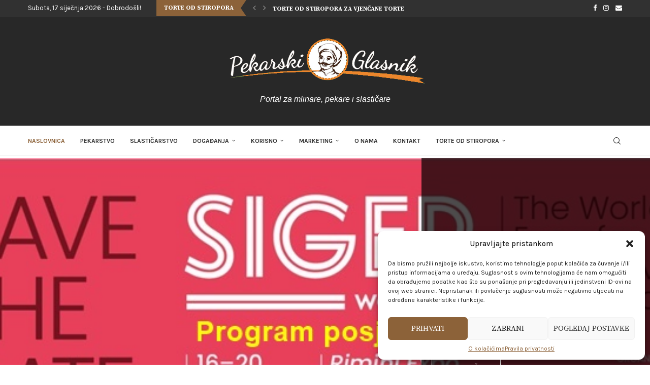

--- FILE ---
content_type: text/html; charset=UTF-8
request_url: https://pekarskiglasnik.com/
body_size: 35188
content:
<!DOCTYPE html>
<html lang="hr">
<head>
    <meta charset="UTF-8">
    <meta http-equiv="X-UA-Compatible" content="IE=edge">
    <meta name="viewport" content="width=device-width, initial-scale=1">
    <link rel="profile" href="https://gmpg.org/xfn/11"/>
    <link rel="alternate" type="application/rss+xml" title="Pekarski glasnik RSS Feed"
          href="https://pekarskiglasnik.com/feed/"/>
    <link rel="alternate" type="application/atom+xml" title="Pekarski glasnik Atom Feed"
          href="https://pekarskiglasnik.com/feed/atom/"/>
    <link rel="pingback" href="https://pekarskiglasnik.com/xmlrpc.php"/>
    <!--[if lt IE 9]>
	<script src="https://pekarskiglasnik.com/wp-content/themes/soledad/js/html5.js"></script>
	<![endif]-->
	<link rel='preconnect' href='https://fonts.googleapis.com' />
<link rel='preconnect' href='https://fonts.gstatic.com' />
<meta http-equiv='x-dns-prefetch-control' content='on'>
<link rel='dns-prefetch' href='//fonts.googleapis.com' />
<link rel='dns-prefetch' href='//fonts.gstatic.com' />
<link rel='dns-prefetch' href='//s.gravatar.com' />
<link rel='dns-prefetch' href='//www.google-analytics.com' />
    <style>
        #wpadminbar #wp-admin-bar-p404_free_top_button .ab-icon:before {
            content: "\f103";
            color: red;
            top: 2px;
        }
    </style>
        <style>.elementor-add-section-area-button.penci-library-modal-btn:hover, .penci-library-modal-btn:hover {
                background: #6eb48c;
                opacity: 0.7
            }
            .elementor-add-section-area-button.penci-library-modal-btn, .penci-library-modal-btn {
                margin-left: 5px;
                background: #6eb48c;
                vertical-align: top;
                font-size: 0 !important;
            }
            .penci-library-modal-btn:before {
                content: '';
                width: 16px;
                height: 16px;
                background-image: url('https://pekarskiglasnik.com/wp-content/themes/soledad/images/penci-icon.png');
                background-position: center;
                background-size: contain;
                background-repeat: no-repeat;
            }
            #penci-library-modal .penci-elementor-template-library-template-name {
                text-align: right;
                flex: 1 0 0%;
            }</style>
		<meta name='robots' content='index, follow, max-image-preview:large, max-snippet:-1, max-video-preview:-1' />

	<!-- This site is optimized with the Yoast SEO plugin v24.0 - https://yoast.com/wordpress/plugins/seo/ -->
	<title>Pekarski glasnik | Portal za mlinare, pekare i slastičare</title><link rel="preload" data-rocket-preload as="style" href="https://fonts.googleapis.com/css?family=Oswald%3A400%7CSource%20Serif%20Pro%3A300%2C300italic%2C400%2C400italic%2C500%2C500italic%2C700%2C700italic%2C800%2C800italic%7CKarla%3A300%2C300italic%2C400%2C400italic%2C500%2C500italic%2C600%2C600italic%2C700%2C700italic%2C800%2C800italic%26amp%3Bsubset%3Dlatin%2Ccyrillic%2Ccyrillic-ext%2Cgreek%2Cgreek-ext%2Clatin-ext%7CRoboto%3A100%2C100italic%2C200%2C200italic%2C300%2C300italic%2C400%2C400italic%2C500%2C500italic%2C600%2C600italic%2C700%2C700italic%2C800%2C800italic%2C900%2C900italic%7CRoboto%20Slab%3A100%2C100italic%2C200%2C200italic%2C300%2C300italic%2C400%2C400italic%2C500%2C500italic%2C600%2C600italic%2C700%2C700italic%2C800%2C800italic%2C900%2C900italic&#038;display=swap" /><link rel="stylesheet" href="https://fonts.googleapis.com/css?family=Oswald%3A400%7CSource%20Serif%20Pro%3A300%2C300italic%2C400%2C400italic%2C500%2C500italic%2C700%2C700italic%2C800%2C800italic%7CKarla%3A300%2C300italic%2C400%2C400italic%2C500%2C500italic%2C600%2C600italic%2C700%2C700italic%2C800%2C800italic%26amp%3Bsubset%3Dlatin%2Ccyrillic%2Ccyrillic-ext%2Cgreek%2Cgreek-ext%2Clatin-ext%7CRoboto%3A100%2C100italic%2C200%2C200italic%2C300%2C300italic%2C400%2C400italic%2C500%2C500italic%2C600%2C600italic%2C700%2C700italic%2C800%2C800italic%2C900%2C900italic%7CRoboto%20Slab%3A100%2C100italic%2C200%2C200italic%2C300%2C300italic%2C400%2C400italic%2C500%2C500italic%2C600%2C600italic%2C700%2C700italic%2C800%2C800italic%2C900%2C900italic&#038;display=swap" media="print" onload="this.media='all'" /><noscript><link rel="stylesheet" href="https://fonts.googleapis.com/css?family=Oswald%3A400%7CSource%20Serif%20Pro%3A300%2C300italic%2C400%2C400italic%2C500%2C500italic%2C700%2C700italic%2C800%2C800italic%7CKarla%3A300%2C300italic%2C400%2C400italic%2C500%2C500italic%2C600%2C600italic%2C700%2C700italic%2C800%2C800italic%26amp%3Bsubset%3Dlatin%2Ccyrillic%2Ccyrillic-ext%2Cgreek%2Cgreek-ext%2Clatin-ext%7CRoboto%3A100%2C100italic%2C200%2C200italic%2C300%2C300italic%2C400%2C400italic%2C500%2C500italic%2C600%2C600italic%2C700%2C700italic%2C800%2C800italic%2C900%2C900italic%7CRoboto%20Slab%3A100%2C100italic%2C200%2C200italic%2C300%2C300italic%2C400%2C400italic%2C500%2C500italic%2C600%2C600italic%2C700%2C700italic%2C800%2C800italic%2C900%2C900italic&#038;display=swap" /></noscript><link rel="preload" data-rocket-preload as="image" href="https://pekarskiglasnik.com/wp-content/uploads/2017/06/pesal_banner_1.jpg" fetchpriority="high">
	<meta name="description" content="Portal za mlinare, pekare i slastičare" />
	<link rel="canonical" href="https://pekarskiglasnik.com/" />
	<link rel="next" href="https://pekarskiglasnik.com/page/2/" />
	<meta property="og:locale" content="hr_HR" />
	<meta property="og:type" content="website" />
	<meta property="og:title" content="Pekarski glasnik" />
	<meta property="og:description" content="Portal za mlinare, pekare i slastičare" />
	<meta property="og:url" content="https://pekarskiglasnik.com/" />
	<meta property="og:site_name" content="Pekarski glasnik" />
	<meta name="twitter:card" content="summary_large_image" />
	<script type="application/ld+json" class="yoast-schema-graph">{"@context":"https://schema.org","@graph":[{"@type":"CollectionPage","@id":"https://pekarskiglasnik.com/","url":"https://pekarskiglasnik.com/","name":"Pekarski glasnik | Portal za mlinare, pekare i slastičare","isPartOf":{"@id":"https://pekarskiglasnik.com/#website"},"about":{"@id":"https://pekarskiglasnik.com/#organization"},"description":"Portal za mlinare, pekare i slastičare","breadcrumb":{"@id":"https://pekarskiglasnik.com/#breadcrumb"},"inLanguage":"hr"},{"@type":"BreadcrumbList","@id":"https://pekarskiglasnik.com/#breadcrumb","itemListElement":[{"@type":"ListItem","position":1,"name":"Početna stranica"}]},{"@type":"WebSite","@id":"https://pekarskiglasnik.com/#website","url":"https://pekarskiglasnik.com/","name":"Pekarski glasnik","description":"Portal za mlinare, pekare i slastičare","publisher":{"@id":"https://pekarskiglasnik.com/#organization"},"potentialAction":[{"@type":"SearchAction","target":{"@type":"EntryPoint","urlTemplate":"https://pekarskiglasnik.com/?s={search_term_string}"},"query-input":{"@type":"PropertyValueSpecification","valueRequired":true,"valueName":"search_term_string"}}],"inLanguage":"hr"},{"@type":"Organization","@id":"https://pekarskiglasnik.com/#organization","name":"Pekarski glasnik","url":"https://pekarskiglasnik.com/","logo":{"@type":"ImageObject","inLanguage":"hr","@id":"https://pekarskiglasnik.com/#/schema/logo/image/","url":"https://pekarskiglasnik.com/wp-content/uploads/2024/04/Pekarski-glasnik.png","contentUrl":"https://pekarskiglasnik.com/wp-content/uploads/2024/04/Pekarski-glasnik.png","width":1080,"height":345,"caption":"Pekarski glasnik"},"image":{"@id":"https://pekarskiglasnik.com/#/schema/logo/image/"}}]}</script>
	<!-- / Yoast SEO plugin. -->


<link rel='dns-prefetch' href='//fonts.googleapis.com' />
<link href='https://fonts.gstatic.com' crossorigin rel='preconnect' />
<link rel="alternate" type="application/rss+xml" title="Pekarski glasnik &raquo; Kanal" href="https://pekarskiglasnik.com/feed/" />
<style id='wp-img-auto-sizes-contain-inline-css' type='text/css'>
img:is([sizes=auto i],[sizes^="auto," i]){contain-intrinsic-size:3000px 1500px}
/*# sourceURL=wp-img-auto-sizes-contain-inline-css */
</style>
<link data-minify="1" rel='stylesheet' id='ai1ic_style-css' href='https://pekarskiglasnik.com/wp-content/cache/min/1/wp-content/plugins/cf7-image-captcha-pro/css/ai1ic-style.css?ver=1766154894' type='text/css' media='all' />
<style id='wp-emoji-styles-inline-css' type='text/css'>

	img.wp-smiley, img.emoji {
		display: inline !important;
		border: none !important;
		box-shadow: none !important;
		height: 1em !important;
		width: 1em !important;
		margin: 0 0.07em !important;
		vertical-align: -0.1em !important;
		background: none !important;
		padding: 0 !important;
	}
/*# sourceURL=wp-emoji-styles-inline-css */
</style>
<link rel='stylesheet' id='wp-block-library-css' href='https://pekarskiglasnik.com/wp-includes/css/dist/block-library/style.min.css?ver=461dbcd33c213706453de28647ccd0d0' type='text/css' media='all' />
<style id='wp-block-heading-inline-css' type='text/css'>
h1:where(.wp-block-heading).has-background,h2:where(.wp-block-heading).has-background,h3:where(.wp-block-heading).has-background,h4:where(.wp-block-heading).has-background,h5:where(.wp-block-heading).has-background,h6:where(.wp-block-heading).has-background{padding:1.25em 2.375em}h1.has-text-align-left[style*=writing-mode]:where([style*=vertical-lr]),h1.has-text-align-right[style*=writing-mode]:where([style*=vertical-rl]),h2.has-text-align-left[style*=writing-mode]:where([style*=vertical-lr]),h2.has-text-align-right[style*=writing-mode]:where([style*=vertical-rl]),h3.has-text-align-left[style*=writing-mode]:where([style*=vertical-lr]),h3.has-text-align-right[style*=writing-mode]:where([style*=vertical-rl]),h4.has-text-align-left[style*=writing-mode]:where([style*=vertical-lr]),h4.has-text-align-right[style*=writing-mode]:where([style*=vertical-rl]),h5.has-text-align-left[style*=writing-mode]:where([style*=vertical-lr]),h5.has-text-align-right[style*=writing-mode]:where([style*=vertical-rl]),h6.has-text-align-left[style*=writing-mode]:where([style*=vertical-lr]),h6.has-text-align-right[style*=writing-mode]:where([style*=vertical-rl]){rotate:180deg}
/*# sourceURL=https://pekarskiglasnik.com/wp-includes/blocks/heading/style.min.css */
</style>
<style id='wp-block-latest-posts-inline-css' type='text/css'>
.wp-block-latest-posts{box-sizing:border-box}.wp-block-latest-posts.alignleft{margin-right:2em}.wp-block-latest-posts.alignright{margin-left:2em}.wp-block-latest-posts.wp-block-latest-posts__list{list-style:none}.wp-block-latest-posts.wp-block-latest-posts__list li{clear:both;overflow-wrap:break-word}.wp-block-latest-posts.is-grid{display:flex;flex-wrap:wrap}.wp-block-latest-posts.is-grid li{margin:0 1.25em 1.25em 0;width:100%}@media (min-width:600px){.wp-block-latest-posts.columns-2 li{width:calc(50% - .625em)}.wp-block-latest-posts.columns-2 li:nth-child(2n){margin-right:0}.wp-block-latest-posts.columns-3 li{width:calc(33.33333% - .83333em)}.wp-block-latest-posts.columns-3 li:nth-child(3n){margin-right:0}.wp-block-latest-posts.columns-4 li{width:calc(25% - .9375em)}.wp-block-latest-posts.columns-4 li:nth-child(4n){margin-right:0}.wp-block-latest-posts.columns-5 li{width:calc(20% - 1em)}.wp-block-latest-posts.columns-5 li:nth-child(5n){margin-right:0}.wp-block-latest-posts.columns-6 li{width:calc(16.66667% - 1.04167em)}.wp-block-latest-posts.columns-6 li:nth-child(6n){margin-right:0}}:root :where(.wp-block-latest-posts.is-grid){padding:0}:root :where(.wp-block-latest-posts.wp-block-latest-posts__list){padding-left:0}.wp-block-latest-posts__post-author,.wp-block-latest-posts__post-date{display:block;font-size:.8125em}.wp-block-latest-posts__post-excerpt,.wp-block-latest-posts__post-full-content{margin-bottom:1em;margin-top:.5em}.wp-block-latest-posts__featured-image a{display:inline-block}.wp-block-latest-posts__featured-image img{height:auto;max-width:100%;width:auto}.wp-block-latest-posts__featured-image.alignleft{float:left;margin-right:1em}.wp-block-latest-posts__featured-image.alignright{float:right;margin-left:1em}.wp-block-latest-posts__featured-image.aligncenter{margin-bottom:1em;text-align:center}
/*# sourceURL=https://pekarskiglasnik.com/wp-includes/blocks/latest-posts/style.min.css */
</style>
<style id='wp-block-group-inline-css' type='text/css'>
.wp-block-group{box-sizing:border-box}:where(.wp-block-group.wp-block-group-is-layout-constrained){position:relative}
/*# sourceURL=https://pekarskiglasnik.com/wp-includes/blocks/group/style.min.css */
</style>
<style id='wp-block-group-theme-inline-css' type='text/css'>
:where(.wp-block-group.has-background){padding:1.25em 2.375em}
/*# sourceURL=https://pekarskiglasnik.com/wp-includes/blocks/group/theme.min.css */
</style>
<style id='wp-block-paragraph-inline-css' type='text/css'>
.is-small-text{font-size:.875em}.is-regular-text{font-size:1em}.is-large-text{font-size:2.25em}.is-larger-text{font-size:3em}.has-drop-cap:not(:focus):first-letter{float:left;font-size:8.4em;font-style:normal;font-weight:100;line-height:.68;margin:.05em .1em 0 0;text-transform:uppercase}body.rtl .has-drop-cap:not(:focus):first-letter{float:none;margin-left:.1em}p.has-drop-cap.has-background{overflow:hidden}:root :where(p.has-background){padding:1.25em 2.375em}:where(p.has-text-color:not(.has-link-color)) a{color:inherit}p.has-text-align-left[style*="writing-mode:vertical-lr"],p.has-text-align-right[style*="writing-mode:vertical-rl"]{rotate:180deg}
/*# sourceURL=https://pekarskiglasnik.com/wp-includes/blocks/paragraph/style.min.css */
</style>
<style id='wp-block-pullquote-inline-css' type='text/css'>
.wp-block-pullquote{box-sizing:border-box;margin:0 0 1em;overflow-wrap:break-word;padding:4em 0;text-align:center}.wp-block-pullquote blockquote,.wp-block-pullquote p{color:inherit}.wp-block-pullquote blockquote{margin:0}.wp-block-pullquote p{margin-top:0}.wp-block-pullquote p:last-child{margin-bottom:0}.wp-block-pullquote.alignleft,.wp-block-pullquote.alignright{max-width:420px}.wp-block-pullquote cite,.wp-block-pullquote footer{position:relative}.wp-block-pullquote .has-text-color a{color:inherit}.wp-block-pullquote.has-text-align-left blockquote{text-align:left}.wp-block-pullquote.has-text-align-right blockquote{text-align:right}.wp-block-pullquote.has-text-align-center blockquote{text-align:center}.wp-block-pullquote.is-style-solid-color{border:none}.wp-block-pullquote.is-style-solid-color blockquote{margin-left:auto;margin-right:auto;max-width:60%}.wp-block-pullquote.is-style-solid-color blockquote p{font-size:2em;margin-bottom:0;margin-top:0}.wp-block-pullquote.is-style-solid-color blockquote cite{font-style:normal;text-transform:none}.wp-block-pullquote :where(cite){color:inherit;display:block}
/*# sourceURL=https://pekarskiglasnik.com/wp-includes/blocks/pullquote/style.min.css */
</style>
<style id='wp-block-pullquote-theme-inline-css' type='text/css'>
.wp-block-pullquote{border-bottom:4px solid;border-top:4px solid;color:currentColor;margin-bottom:1.75em}.wp-block-pullquote :where(cite),.wp-block-pullquote :where(footer),.wp-block-pullquote__citation{color:currentColor;font-size:.8125em;font-style:normal;text-transform:uppercase}
/*# sourceURL=https://pekarskiglasnik.com/wp-includes/blocks/pullquote/theme.min.css */
</style>
<style id='global-styles-inline-css' type='text/css'>
:root{--wp--preset--aspect-ratio--square: 1;--wp--preset--aspect-ratio--4-3: 4/3;--wp--preset--aspect-ratio--3-4: 3/4;--wp--preset--aspect-ratio--3-2: 3/2;--wp--preset--aspect-ratio--2-3: 2/3;--wp--preset--aspect-ratio--16-9: 16/9;--wp--preset--aspect-ratio--9-16: 9/16;--wp--preset--color--black: #000000;--wp--preset--color--cyan-bluish-gray: #abb8c3;--wp--preset--color--white: #ffffff;--wp--preset--color--pale-pink: #f78da7;--wp--preset--color--vivid-red: #cf2e2e;--wp--preset--color--luminous-vivid-orange: #ff6900;--wp--preset--color--luminous-vivid-amber: #fcb900;--wp--preset--color--light-green-cyan: #7bdcb5;--wp--preset--color--vivid-green-cyan: #00d084;--wp--preset--color--pale-cyan-blue: #8ed1fc;--wp--preset--color--vivid-cyan-blue: #0693e3;--wp--preset--color--vivid-purple: #9b51e0;--wp--preset--gradient--vivid-cyan-blue-to-vivid-purple: linear-gradient(135deg,rgb(6,147,227) 0%,rgb(155,81,224) 100%);--wp--preset--gradient--light-green-cyan-to-vivid-green-cyan: linear-gradient(135deg,rgb(122,220,180) 0%,rgb(0,208,130) 100%);--wp--preset--gradient--luminous-vivid-amber-to-luminous-vivid-orange: linear-gradient(135deg,rgb(252,185,0) 0%,rgb(255,105,0) 100%);--wp--preset--gradient--luminous-vivid-orange-to-vivid-red: linear-gradient(135deg,rgb(255,105,0) 0%,rgb(207,46,46) 100%);--wp--preset--gradient--very-light-gray-to-cyan-bluish-gray: linear-gradient(135deg,rgb(238,238,238) 0%,rgb(169,184,195) 100%);--wp--preset--gradient--cool-to-warm-spectrum: linear-gradient(135deg,rgb(74,234,220) 0%,rgb(151,120,209) 20%,rgb(207,42,186) 40%,rgb(238,44,130) 60%,rgb(251,105,98) 80%,rgb(254,248,76) 100%);--wp--preset--gradient--blush-light-purple: linear-gradient(135deg,rgb(255,206,236) 0%,rgb(152,150,240) 100%);--wp--preset--gradient--blush-bordeaux: linear-gradient(135deg,rgb(254,205,165) 0%,rgb(254,45,45) 50%,rgb(107,0,62) 100%);--wp--preset--gradient--luminous-dusk: linear-gradient(135deg,rgb(255,203,112) 0%,rgb(199,81,192) 50%,rgb(65,88,208) 100%);--wp--preset--gradient--pale-ocean: linear-gradient(135deg,rgb(255,245,203) 0%,rgb(182,227,212) 50%,rgb(51,167,181) 100%);--wp--preset--gradient--electric-grass: linear-gradient(135deg,rgb(202,248,128) 0%,rgb(113,206,126) 100%);--wp--preset--gradient--midnight: linear-gradient(135deg,rgb(2,3,129) 0%,rgb(40,116,252) 100%);--wp--preset--font-size--small: 12px;--wp--preset--font-size--medium: 20px;--wp--preset--font-size--large: 32px;--wp--preset--font-size--x-large: 42px;--wp--preset--font-size--normal: 14px;--wp--preset--font-size--huge: 42px;--wp--preset--spacing--20: 0.44rem;--wp--preset--spacing--30: 0.67rem;--wp--preset--spacing--40: 1rem;--wp--preset--spacing--50: 1.5rem;--wp--preset--spacing--60: 2.25rem;--wp--preset--spacing--70: 3.38rem;--wp--preset--spacing--80: 5.06rem;--wp--preset--shadow--natural: 6px 6px 9px rgba(0, 0, 0, 0.2);--wp--preset--shadow--deep: 12px 12px 50px rgba(0, 0, 0, 0.4);--wp--preset--shadow--sharp: 6px 6px 0px rgba(0, 0, 0, 0.2);--wp--preset--shadow--outlined: 6px 6px 0px -3px rgb(255, 255, 255), 6px 6px rgb(0, 0, 0);--wp--preset--shadow--crisp: 6px 6px 0px rgb(0, 0, 0);}:where(.is-layout-flex){gap: 0.5em;}:where(.is-layout-grid){gap: 0.5em;}body .is-layout-flex{display: flex;}.is-layout-flex{flex-wrap: wrap;align-items: center;}.is-layout-flex > :is(*, div){margin: 0;}body .is-layout-grid{display: grid;}.is-layout-grid > :is(*, div){margin: 0;}:where(.wp-block-columns.is-layout-flex){gap: 2em;}:where(.wp-block-columns.is-layout-grid){gap: 2em;}:where(.wp-block-post-template.is-layout-flex){gap: 1.25em;}:where(.wp-block-post-template.is-layout-grid){gap: 1.25em;}.has-black-color{color: var(--wp--preset--color--black) !important;}.has-cyan-bluish-gray-color{color: var(--wp--preset--color--cyan-bluish-gray) !important;}.has-white-color{color: var(--wp--preset--color--white) !important;}.has-pale-pink-color{color: var(--wp--preset--color--pale-pink) !important;}.has-vivid-red-color{color: var(--wp--preset--color--vivid-red) !important;}.has-luminous-vivid-orange-color{color: var(--wp--preset--color--luminous-vivid-orange) !important;}.has-luminous-vivid-amber-color{color: var(--wp--preset--color--luminous-vivid-amber) !important;}.has-light-green-cyan-color{color: var(--wp--preset--color--light-green-cyan) !important;}.has-vivid-green-cyan-color{color: var(--wp--preset--color--vivid-green-cyan) !important;}.has-pale-cyan-blue-color{color: var(--wp--preset--color--pale-cyan-blue) !important;}.has-vivid-cyan-blue-color{color: var(--wp--preset--color--vivid-cyan-blue) !important;}.has-vivid-purple-color{color: var(--wp--preset--color--vivid-purple) !important;}.has-black-background-color{background-color: var(--wp--preset--color--black) !important;}.has-cyan-bluish-gray-background-color{background-color: var(--wp--preset--color--cyan-bluish-gray) !important;}.has-white-background-color{background-color: var(--wp--preset--color--white) !important;}.has-pale-pink-background-color{background-color: var(--wp--preset--color--pale-pink) !important;}.has-vivid-red-background-color{background-color: var(--wp--preset--color--vivid-red) !important;}.has-luminous-vivid-orange-background-color{background-color: var(--wp--preset--color--luminous-vivid-orange) !important;}.has-luminous-vivid-amber-background-color{background-color: var(--wp--preset--color--luminous-vivid-amber) !important;}.has-light-green-cyan-background-color{background-color: var(--wp--preset--color--light-green-cyan) !important;}.has-vivid-green-cyan-background-color{background-color: var(--wp--preset--color--vivid-green-cyan) !important;}.has-pale-cyan-blue-background-color{background-color: var(--wp--preset--color--pale-cyan-blue) !important;}.has-vivid-cyan-blue-background-color{background-color: var(--wp--preset--color--vivid-cyan-blue) !important;}.has-vivid-purple-background-color{background-color: var(--wp--preset--color--vivid-purple) !important;}.has-black-border-color{border-color: var(--wp--preset--color--black) !important;}.has-cyan-bluish-gray-border-color{border-color: var(--wp--preset--color--cyan-bluish-gray) !important;}.has-white-border-color{border-color: var(--wp--preset--color--white) !important;}.has-pale-pink-border-color{border-color: var(--wp--preset--color--pale-pink) !important;}.has-vivid-red-border-color{border-color: var(--wp--preset--color--vivid-red) !important;}.has-luminous-vivid-orange-border-color{border-color: var(--wp--preset--color--luminous-vivid-orange) !important;}.has-luminous-vivid-amber-border-color{border-color: var(--wp--preset--color--luminous-vivid-amber) !important;}.has-light-green-cyan-border-color{border-color: var(--wp--preset--color--light-green-cyan) !important;}.has-vivid-green-cyan-border-color{border-color: var(--wp--preset--color--vivid-green-cyan) !important;}.has-pale-cyan-blue-border-color{border-color: var(--wp--preset--color--pale-cyan-blue) !important;}.has-vivid-cyan-blue-border-color{border-color: var(--wp--preset--color--vivid-cyan-blue) !important;}.has-vivid-purple-border-color{border-color: var(--wp--preset--color--vivid-purple) !important;}.has-vivid-cyan-blue-to-vivid-purple-gradient-background{background: var(--wp--preset--gradient--vivid-cyan-blue-to-vivid-purple) !important;}.has-light-green-cyan-to-vivid-green-cyan-gradient-background{background: var(--wp--preset--gradient--light-green-cyan-to-vivid-green-cyan) !important;}.has-luminous-vivid-amber-to-luminous-vivid-orange-gradient-background{background: var(--wp--preset--gradient--luminous-vivid-amber-to-luminous-vivid-orange) !important;}.has-luminous-vivid-orange-to-vivid-red-gradient-background{background: var(--wp--preset--gradient--luminous-vivid-orange-to-vivid-red) !important;}.has-very-light-gray-to-cyan-bluish-gray-gradient-background{background: var(--wp--preset--gradient--very-light-gray-to-cyan-bluish-gray) !important;}.has-cool-to-warm-spectrum-gradient-background{background: var(--wp--preset--gradient--cool-to-warm-spectrum) !important;}.has-blush-light-purple-gradient-background{background: var(--wp--preset--gradient--blush-light-purple) !important;}.has-blush-bordeaux-gradient-background{background: var(--wp--preset--gradient--blush-bordeaux) !important;}.has-luminous-dusk-gradient-background{background: var(--wp--preset--gradient--luminous-dusk) !important;}.has-pale-ocean-gradient-background{background: var(--wp--preset--gradient--pale-ocean) !important;}.has-electric-grass-gradient-background{background: var(--wp--preset--gradient--electric-grass) !important;}.has-midnight-gradient-background{background: var(--wp--preset--gradient--midnight) !important;}.has-small-font-size{font-size: var(--wp--preset--font-size--small) !important;}.has-medium-font-size{font-size: var(--wp--preset--font-size--medium) !important;}.has-large-font-size{font-size: var(--wp--preset--font-size--large) !important;}.has-x-large-font-size{font-size: var(--wp--preset--font-size--x-large) !important;}
:root :where(.wp-block-pullquote){font-size: 1.5em;line-height: 1.6;}
/*# sourceURL=global-styles-inline-css */
</style>

<style id='classic-theme-styles-inline-css' type='text/css'>
/*! This file is auto-generated */
.wp-block-button__link{color:#fff;background-color:#32373c;border-radius:9999px;box-shadow:none;text-decoration:none;padding:calc(.667em + 2px) calc(1.333em + 2px);font-size:1.125em}.wp-block-file__button{background:#32373c;color:#fff;text-decoration:none}
/*# sourceURL=/wp-includes/css/classic-themes.min.css */
</style>
<link data-minify="1" rel='stylesheet' id='penci-review-css' href='https://pekarskiglasnik.com/wp-content/cache/min/1/wp-content/plugins/penci-review/css/style.css?ver=1766154894' type='text/css' media='all' />

<link rel='stylesheet' id='cmplz-general-css' href='https://pekarskiglasnik.com/wp-content/plugins/complianz-gdpr/assets/css/cookieblocker.min.css?ver=1732911945' type='text/css' media='all' />

<link data-minify="1" rel='stylesheet' id='penci-main-style-css' href='https://pekarskiglasnik.com/wp-content/cache/min/1/wp-content/themes/soledad/main.css?ver=1766154895' type='text/css' media='all' />
<link data-minify="1" rel='stylesheet' id='penci-swiper-bundle-css' href='https://pekarskiglasnik.com/wp-content/cache/min/1/wp-content/themes/soledad/css/swiper-bundle.min.css?ver=1766154895' type='text/css' media='all' />
<link data-minify="1" rel='stylesheet' id='penci-font-awesomeold-css' href='https://pekarskiglasnik.com/wp-content/cache/min/1/wp-content/themes/soledad/css/font-awesome.4.7.0.swap.min.css?ver=1766154895' type='text/css' media='all' />
<link data-minify="1" rel='stylesheet' id='penci_icon-css' href='https://pekarskiglasnik.com/wp-content/cache/min/1/wp-content/themes/soledad/css/penci-icon.css?ver=1766154895' type='text/css' media='all' />
<link rel='stylesheet' id='penci_style-css' href='https://pekarskiglasnik.com/wp-content/themes/soledad/style.css?ver=8.6.0' type='text/css' media='all' />
<link data-minify="1" rel='stylesheet' id='penci_social_counter-css' href='https://pekarskiglasnik.com/wp-content/cache/min/1/wp-content/themes/soledad/css/social-counter.css?ver=1766154895' type='text/css' media='all' />
<link data-minify="1" rel='stylesheet' id='elementor-icons-css' href='https://pekarskiglasnik.com/wp-content/cache/min/1/wp-content/plugins/elementor/assets/lib/eicons/css/elementor-icons.min.css?ver=1766154895' type='text/css' media='all' />
<link rel='stylesheet' id='elementor-frontend-css' href='https://pekarskiglasnik.com/wp-content/plugins/elementor/assets/css/frontend.min.css?ver=3.25.10' type='text/css' media='all' />
<link data-minify="1" rel='stylesheet' id='swiper-css' href='https://pekarskiglasnik.com/wp-content/cache/min/1/wp-content/plugins/elementor/assets/lib/swiper/v8/css/swiper.min.css?ver=1766154895' type='text/css' media='all' />
<link rel='stylesheet' id='e-swiper-css' href='https://pekarskiglasnik.com/wp-content/plugins/elementor/assets/css/conditionals/e-swiper.min.css?ver=3.25.10' type='text/css' media='all' />
<link rel='stylesheet' id='elementor-post-3587-css' href='https://pekarskiglasnik.com/wp-content/uploads/elementor/css/post-3587.css?ver=1733730044' type='text/css' media='all' />
<link data-minify="1" rel='stylesheet' id='penci-recipe-css-css' href='https://pekarskiglasnik.com/wp-content/cache/min/1/wp-content/plugins/penci-recipe/css/recipe.css?ver=1766154895' type='text/css' media='all' />

<link rel="preconnect" href="https://fonts.gstatic.com/" crossorigin><script type="text/javascript" src="https://pekarskiglasnik.com/wp-includes/js/jquery/jquery.min.js?ver=3.7.1" id="jquery-core-js"></script>
<script type="text/javascript" src="https://pekarskiglasnik.com/wp-includes/js/jquery/jquery-migrate.min.js?ver=3.4.1" id="jquery-migrate-js"></script>
<link rel="https://api.w.org/" href="https://pekarskiglasnik.com/wp-json/" /><link rel="EditURI" type="application/rsd+xml" title="RSD" href="https://pekarskiglasnik.com/xmlrpc.php?rsd" />

<!-- Google tag (gtag.js) -->
<script type="text/plain" data-service="google-analytics" data-category="statistics" async data-cmplz-src="https://www.googletagmanager.com/gtag/js?id=G-EESL9R1HW7"></script>
<script>
  window.dataLayer = window.dataLayer || [];
  function gtag(){dataLayer.push(arguments);}
  gtag('js', new Date());

  gtag('config', 'G-EESL9R1HW7');
</script>    <style type="text/css">
                                                                                                                                            </style>
				<style>.cmplz-hidden {
					display: none !important;
				}</style><script>var portfolioDataJs = portfolioDataJs || [];</script><style id="penci-custom-style" type="text/css">body{ --pcbg-cl: #fff; --pctext-cl: #313131; --pcborder-cl: #dedede; --pcheading-cl: #313131; --pcmeta-cl: #888888; --pcaccent-cl: #6eb48c; --pcbody-font: 'PT Serif', serif; --pchead-font: 'Raleway', sans-serif; --pchead-wei: bold; --pcava_bdr:10px;--pcajs_fvw:470px;--pcajs_fvmw:220px; } .single.penci-body-single-style-5 #header, .single.penci-body-single-style-6 #header, .single.penci-body-single-style-10 #header, .single.penci-body-single-style-5 .pc-wrapbuilder-header, .single.penci-body-single-style-6 .pc-wrapbuilder-header, .single.penci-body-single-style-10 .pc-wrapbuilder-header { --pchd-mg: 40px; } .fluid-width-video-wrapper > div { position: absolute; left: 0; right: 0; top: 0; width: 100%; height: 100%; } .yt-video-place { position: relative; text-align: center; } .yt-video-place.embed-responsive .start-video { display: block; top: 0; left: 0; bottom: 0; right: 0; position: absolute; transform: none; } .yt-video-place.embed-responsive .start-video img { margin: 0; padding: 0; top: 50%; display: inline-block; position: absolute; left: 50%; transform: translate(-50%, -50%); width: 68px; height: auto; } .mfp-bg { top: 0; left: 0; width: 100%; height: 100%; z-index: 9999999; overflow: hidden; position: fixed; background: #0b0b0b; opacity: .8; filter: alpha(opacity=80) } .mfp-wrap { top: 0; left: 0; width: 100%; height: 100%; z-index: 9999999; position: fixed; outline: none !important; -webkit-backface-visibility: hidden } body { --pchead-font: 'Source Serif Pro', serif; } body { --pcbody-font: 'Karla', sans-serif; } p{ line-height: 1.8; } .header-slogan .header-slogan-text{ font-family: Helvetica, sans-serif; } #navigation .menu > li > a, #navigation ul.menu ul.sub-menu li > a, .navigation ul.menu ul.sub-menu li > a, .penci-menu-hbg .menu li a, #sidebar-nav .menu li a { font-family: 'Karla', sans-serif; font-weight: normal; } .penci-hide-tagupdated{ display: none !important; } .header-slogan .header-slogan-text { font-style:italic; } .header-slogan .header-slogan-text { font-weight:500; } .header-slogan .header-slogan-text { font-size:16px; } body, .widget ul li a{ font-size: 15px; } .widget ul li, .widget ol li, .post-entry, p, .post-entry p { font-size: 15px; line-height: 1.8; } body { --pchead-wei: 600; } .featured-area.featured-style-42 .item-inner-content, .featured-style-41 .swiper-slide, .slider-40-wrapper .nav-thumb-creative .thumb-container:after,.penci-slider44-t-item:before,.penci-slider44-main-wrapper .item, .featured-area .penci-image-holder, .featured-area .penci-slider4-overlay, .featured-area .penci-slide-overlay .overlay-link, .featured-style-29 .featured-slider-overlay, .penci-slider38-overlay{ border-radius: ; -webkit-border-radius: ; } .penci-featured-content-right:before{ border-top-right-radius: ; border-bottom-right-radius: ; } .penci-flat-overlay .penci-slide-overlay .penci-mag-featured-content:before{ border-bottom-left-radius: ; border-bottom-right-radius: ; } .container-single .post-image{ border-radius: ; -webkit-border-radius: ; } .penci-mega-post-inner, .penci-mega-thumbnail .penci-image-holder{ border-radius: ; -webkit-border-radius: ; } #navigation .menu > li > a, #navigation ul.menu ul.sub-menu li > a, .navigation ul.menu ul.sub-menu li > a, .penci-menu-hbg .menu li a, #sidebar-nav .menu li a, #navigation .penci-megamenu .penci-mega-child-categories a, .navigation .penci-megamenu .penci-mega-child-categories a{ font-weight: 700; } #logo a { max-width:600px; width: 100%; } @media only screen and (max-width: 960px) and (min-width: 768px){ #logo img{ max-width: 100%; } } .penci-page-header h1{font-size:36px;} body{ --pcborder-cl: #eeeeee; } #main #bbpress-forums .bbp-login-form fieldset.bbp-form select, #main #bbpress-forums .bbp-login-form .bbp-form input[type="password"], #main #bbpress-forums .bbp-login-form .bbp-form input[type="text"], .widget ul li, .grid-mixed, .penci-post-box-meta, .penci-pagination.penci-ajax-more a.penci-ajax-more-button, .widget-social a i, .penci-home-popular-posts, .header-header-1.has-bottom-line, .header-header-4.has-bottom-line, .header-header-7.has-bottom-line, .container-single .post-entry .post-tags a,.tags-share-box.tags-share-box-2_3,.tags-share-box.tags-share-box-top, .tags-share-box, .post-author, .post-pagination, .post-related, .post-comments .post-title-box, .comments .comment, #respond textarea, .wpcf7 textarea, #respond input, div.wpforms-container .wpforms-form.wpforms-form input[type=date], div.wpforms-container .wpforms-form.wpforms-form input[type=datetime], div.wpforms-container .wpforms-form.wpforms-form input[type=datetime-local], div.wpforms-container .wpforms-form.wpforms-form input[type=email], div.wpforms-container .wpforms-form.wpforms-form input[type=month], div.wpforms-container .wpforms-form.wpforms-form input[type=number], div.wpforms-container .wpforms-form.wpforms-form input[type=password], div.wpforms-container .wpforms-form.wpforms-form input[type=range], div.wpforms-container .wpforms-form.wpforms-form input[type=search], div.wpforms-container .wpforms-form.wpforms-form input[type=tel], div.wpforms-container .wpforms-form.wpforms-form input[type=text], div.wpforms-container .wpforms-form.wpforms-form input[type=time], div.wpforms-container .wpforms-form.wpforms-form input[type=url], div.wpforms-container .wpforms-form.wpforms-form input[type=week], div.wpforms-container .wpforms-form.wpforms-form select, div.wpforms-container .wpforms-form.wpforms-form textarea, .wpcf7 input, .widget_wysija input, #respond h3, form.pc-searchform input.search-input, .post-password-form input[type="text"], .post-password-form input[type="email"], .post-password-form input[type="password"], .post-password-form input[type="number"], .penci-recipe, .penci-recipe-heading, .penci-recipe-ingredients, .penci-recipe-notes, .penci-pagination ul.page-numbers li span, .penci-pagination ul.page-numbers li a, #comments_pagination span, #comments_pagination a, body.author .post-author, .tags-share-box.hide-tags.page-share, .penci-grid li.list-post, .penci-grid li.list-boxed-post-2 .content-boxed-2, .home-featured-cat-content .mag-post-box, .home-featured-cat-content.style-2 .mag-post-box.first-post, .home-featured-cat-content.style-10 .mag-post-box.first-post, .widget select, .widget ul ul, .widget input[type="text"], .widget input[type="email"], .widget input[type="date"], .widget input[type="number"], .widget input[type="search"], .widget .tagcloud a, #wp-calendar tbody td, .woocommerce div.product .entry-summary div[itemprop="description"] td, .woocommerce div.product .entry-summary div[itemprop="description"] th, .woocommerce div.product .woocommerce-tabs #tab-description td, .woocommerce div.product .woocommerce-tabs #tab-description th, .woocommerce-product-details__short-description td, th, .woocommerce ul.cart_list li, .woocommerce ul.product_list_widget li, .woocommerce .widget_shopping_cart .total, .woocommerce.widget_shopping_cart .total, .woocommerce .woocommerce-product-search input[type="search"], .woocommerce nav.woocommerce-pagination ul li a, .woocommerce nav.woocommerce-pagination ul li span, .woocommerce div.product .product_meta, .woocommerce div.product .woocommerce-tabs ul.tabs, .woocommerce div.product .related > h2, .woocommerce div.product .upsells > h2, .woocommerce #reviews #comments ol.commentlist li .comment-text, .woocommerce table.shop_table td, .post-entry td, .post-entry th, #add_payment_method .cart-collaterals .cart_totals tr td, #add_payment_method .cart-collaterals .cart_totals tr th, .woocommerce-cart .cart-collaterals .cart_totals tr td, .woocommerce-cart .cart-collaterals .cart_totals tr th, .woocommerce-checkout .cart-collaterals .cart_totals tr td, .woocommerce-checkout .cart-collaterals .cart_totals tr th, .woocommerce-cart .cart-collaterals .cart_totals table, .woocommerce-cart table.cart td.actions .coupon .input-text, .woocommerce table.shop_table a.remove, .woocommerce form .form-row .input-text, .woocommerce-page form .form-row .input-text, .woocommerce .woocommerce-error, .woocommerce .woocommerce-info, .woocommerce .woocommerce-message, .woocommerce form.checkout_coupon, .woocommerce form.login, .woocommerce form.register, .woocommerce form.checkout table.shop_table, .woocommerce-checkout #payment ul.payment_methods, .post-entry table, .wrapper-penci-review, .penci-review-container.penci-review-count, #penci-demobar .style-toggle, #widget-area, .post-entry hr, .wpb_text_column hr, #buddypress .dir-search input[type=search], #buddypress .dir-search input[type=text], #buddypress .groups-members-search input[type=search], #buddypress .groups-members-search input[type=text], #buddypress ul.item-list, #buddypress .profile[role=main], #buddypress select, #buddypress div.pagination .pagination-links span, #buddypress div.pagination .pagination-links a, #buddypress div.pagination .pag-count, #buddypress div.pagination .pagination-links a:hover, #buddypress ul.item-list li, #buddypress table.forum tr td.label, #buddypress table.messages-notices tr td.label, #buddypress table.notifications tr td.label, #buddypress table.notifications-settings tr td.label, #buddypress table.profile-fields tr td.label, #buddypress table.wp-profile-fields tr td.label, #buddypress table.profile-fields:last-child, #buddypress form#whats-new-form textarea, #buddypress .standard-form input[type=text], #buddypress .standard-form input[type=color], #buddypress .standard-form input[type=date], #buddypress .standard-form input[type=datetime], #buddypress .standard-form input[type=datetime-local], #buddypress .standard-form input[type=email], #buddypress .standard-form input[type=month], #buddypress .standard-form input[type=number], #buddypress .standard-form input[type=range], #buddypress .standard-form input[type=search], #buddypress .standard-form input[type=password], #buddypress .standard-form input[type=tel], #buddypress .standard-form input[type=time], #buddypress .standard-form input[type=url], #buddypress .standard-form input[type=week], .bp-avatar-nav ul, .bp-avatar-nav ul.avatar-nav-items li.current, #bbpress-forums li.bbp-body ul.forum, #bbpress-forums li.bbp-body ul.topic, #bbpress-forums li.bbp-footer, .bbp-pagination-links a, .bbp-pagination-links span.current, .wrapper-boxed .bbp-pagination-links a:hover, .wrapper-boxed .bbp-pagination-links span.current, #buddypress .standard-form select, #buddypress .standard-form input[type=password], #buddypress .activity-list li.load-more a, #buddypress .activity-list li.load-newest a, #buddypress ul.button-nav li a, #buddypress div.generic-button a, #buddypress .comment-reply-link, #bbpress-forums div.bbp-template-notice.info, #bbpress-forums #bbp-search-form #bbp_search, #bbpress-forums .bbp-forums-list, #bbpress-forums #bbp_topic_title, #bbpress-forums #bbp_topic_tags, #bbpress-forums .wp-editor-container, .widget_display_stats dd, .widget_display_stats dt, div.bbp-forum-header, div.bbp-topic-header, div.bbp-reply-header, .widget input[type="text"], .widget input[type="email"], .widget input[type="date"], .widget input[type="number"], .widget input[type="search"], .widget input[type="password"], blockquote.wp-block-quote, .post-entry blockquote.wp-block-quote, .wp-block-quote:not(.is-large):not(.is-style-large), .post-entry pre, .wp-block-pullquote:not(.is-style-solid-color), .post-entry hr.wp-block-separator, .wp-block-separator, .wp-block-latest-posts, .wp-block-yoast-how-to-block ol.schema-how-to-steps, .wp-block-yoast-how-to-block ol.schema-how-to-steps li, .wp-block-yoast-faq-block .schema-faq-section, .post-entry .wp-block-quote, .wpb_text_column .wp-block-quote, .woocommerce .page-description .wp-block-quote, .wp-block-search .wp-block-search__input{ border-color: var(--pcborder-cl); } .penci-recipe-index-wrap h4.recipe-index-heading > span:before, .penci-recipe-index-wrap h4.recipe-index-heading > span:after{ border-color: var(--pcborder-cl); opacity: 1; } .tags-share-box .single-comment-o:after, .post-share a.penci-post-like:after{ background-color: var(--pcborder-cl); } .penci-grid .list-post.list-boxed-post{ border-color: var(--pcborder-cl) !important; } .penci-post-box-meta.penci-post-box-grid:before, .woocommerce .widget_price_filter .ui-slider .ui-slider-range{ background-color: var(--pcborder-cl); } .penci-pagination.penci-ajax-more a.penci-ajax-more-button.loading-posts{ border-color: var(--pcborder-cl) !important; } .penci-vernav-enable .penci-menu-hbg{ box-shadow: none; -webkit-box-shadow: none; -moz-box-shadow: none; } .penci-vernav-enable.penci-vernav-poleft .penci-menu-hbg{ border-right: 1px solid var(--pcborder-cl); } .penci-vernav-enable.penci-vernav-poright .penci-menu-hbg{ border-left: 1px solid var(--pcborder-cl); } body{ --pcaccent-cl: #8c6239; } .penci-menuhbg-toggle:hover .lines-button:after, .penci-menuhbg-toggle:hover .penci-lines:before, .penci-menuhbg-toggle:hover .penci-lines:after,.tags-share-box.tags-share-box-s2 .post-share-plike,.penci-video_playlist .penci-playlist-title,.pencisc-column-2.penci-video_playlist .penci-video-nav .playlist-panel-item, .pencisc-column-1.penci-video_playlist .penci-video-nav .playlist-panel-item,.penci-video_playlist .penci-custom-scroll::-webkit-scrollbar-thumb, .pencisc-button, .post-entry .pencisc-button, .penci-dropcap-box, .penci-dropcap-circle, .penci-login-register input[type="submit"]:hover, .penci-ld .penci-ldin:before, .penci-ldspinner > div{ background: #8c6239; } a, .post-entry .penci-portfolio-filter ul li a:hover, .penci-portfolio-filter ul li a:hover, .penci-portfolio-filter ul li.active a, .post-entry .penci-portfolio-filter ul li.active a, .penci-countdown .countdown-amount, .archive-box h1, .post-entry a, .container.penci-breadcrumb span a:hover,.container.penci-breadcrumb a:hover, .post-entry blockquote:before, .post-entry blockquote cite, .post-entry blockquote .author, .wpb_text_column blockquote:before, .wpb_text_column blockquote cite, .wpb_text_column blockquote .author, .penci-pagination a:hover, ul.penci-topbar-menu > li a:hover, div.penci-topbar-menu > ul > li a:hover, .penci-recipe-heading a.penci-recipe-print,.penci-review-metas .penci-review-btnbuy, .main-nav-social a:hover, .widget-social .remove-circle a:hover i, .penci-recipe-index .cat > a.penci-cat-name, #bbpress-forums li.bbp-body ul.forum li.bbp-forum-info a:hover, #bbpress-forums li.bbp-body ul.topic li.bbp-topic-title a:hover, #bbpress-forums li.bbp-body ul.forum li.bbp-forum-info .bbp-forum-content a, #bbpress-forums li.bbp-body ul.topic p.bbp-topic-meta a, #bbpress-forums .bbp-breadcrumb a:hover, #bbpress-forums .bbp-forum-freshness a:hover, #bbpress-forums .bbp-topic-freshness a:hover, #buddypress ul.item-list li div.item-title a, #buddypress ul.item-list li h4 a, #buddypress .activity-header a:first-child, #buddypress .comment-meta a:first-child, #buddypress .acomment-meta a:first-child, div.bbp-template-notice a:hover, .penci-menu-hbg .menu li a .indicator:hover, .penci-menu-hbg .menu li a:hover, #sidebar-nav .menu li a:hover, .penci-rlt-popup .rltpopup-meta .rltpopup-title:hover, .penci-video_playlist .penci-video-playlist-item .penci-video-title:hover, .penci_list_shortcode li:before, .penci-dropcap-box-outline, .penci-dropcap-circle-outline, .penci-dropcap-regular, .penci-dropcap-bold{ color: #8c6239; } .penci-home-popular-post ul.slick-dots li button:hover, .penci-home-popular-post ul.slick-dots li.slick-active button, .post-entry blockquote .author span:after, .error-image:after, .error-404 .go-back-home a:after, .penci-header-signup-form, .woocommerce span.onsale, .woocommerce #respond input#submit:hover, .woocommerce a.button:hover, .woocommerce button.button:hover, .woocommerce input.button:hover, .woocommerce nav.woocommerce-pagination ul li span.current, .woocommerce div.product .entry-summary div[itemprop="description"]:before, .woocommerce div.product .entry-summary div[itemprop="description"] blockquote .author span:after, .woocommerce div.product .woocommerce-tabs #tab-description blockquote .author span:after, .woocommerce #respond input#submit.alt:hover, .woocommerce a.button.alt:hover, .woocommerce button.button.alt:hover, .woocommerce input.button.alt:hover, .pcheader-icon.shoping-cart-icon > a > span, #penci-demobar .buy-button, #penci-demobar .buy-button:hover, .penci-recipe-heading a.penci-recipe-print:hover,.penci-review-metas .penci-review-btnbuy:hover, .penci-review-process span, .penci-review-score-total, #navigation.menu-style-2 ul.menu ul.sub-menu:before, #navigation.menu-style-2 .menu ul ul.sub-menu:before, .penci-go-to-top-floating, .post-entry.blockquote-style-2 blockquote:before, #bbpress-forums #bbp-search-form .button, #bbpress-forums #bbp-search-form .button:hover, .wrapper-boxed .bbp-pagination-links span.current, #bbpress-forums #bbp_reply_submit:hover, #bbpress-forums #bbp_topic_submit:hover,#main .bbp-login-form .bbp-submit-wrapper button[type="submit"]:hover, #buddypress .dir-search input[type=submit], #buddypress .groups-members-search input[type=submit], #buddypress button:hover, #buddypress a.button:hover, #buddypress a.button:focus, #buddypress input[type=button]:hover, #buddypress input[type=reset]:hover, #buddypress ul.button-nav li a:hover, #buddypress ul.button-nav li.current a, #buddypress div.generic-button a:hover, #buddypress .comment-reply-link:hover, #buddypress input[type=submit]:hover, #buddypress div.pagination .pagination-links .current, #buddypress div.item-list-tabs ul li.selected a, #buddypress div.item-list-tabs ul li.current a, #buddypress div.item-list-tabs ul li a:hover, #buddypress table.notifications thead tr, #buddypress table.notifications-settings thead tr, #buddypress table.profile-settings thead tr, #buddypress table.profile-fields thead tr, #buddypress table.wp-profile-fields thead tr, #buddypress table.messages-notices thead tr, #buddypress table.forum thead tr, #buddypress input[type=submit] { background-color: #8c6239; } .penci-pagination ul.page-numbers li span.current, #comments_pagination span { color: #fff; background: #8c6239; border-color: #8c6239; } .footer-instagram h4.footer-instagram-title > span:before, .woocommerce nav.woocommerce-pagination ul li span.current, .penci-pagination.penci-ajax-more a.penci-ajax-more-button:hover, .penci-recipe-heading a.penci-recipe-print:hover,.penci-review-metas .penci-review-btnbuy:hover, .home-featured-cat-content.style-14 .magcat-padding:before, .wrapper-boxed .bbp-pagination-links span.current, #buddypress .dir-search input[type=submit], #buddypress .groups-members-search input[type=submit], #buddypress button:hover, #buddypress a.button:hover, #buddypress a.button:focus, #buddypress input[type=button]:hover, #buddypress input[type=reset]:hover, #buddypress ul.button-nav li a:hover, #buddypress ul.button-nav li.current a, #buddypress div.generic-button a:hover, #buddypress .comment-reply-link:hover, #buddypress input[type=submit]:hover, #buddypress div.pagination .pagination-links .current, #buddypress input[type=submit], form.pc-searchform.penci-hbg-search-form input.search-input:hover, form.pc-searchform.penci-hbg-search-form input.search-input:focus, .penci-dropcap-box-outline, .penci-dropcap-circle-outline { border-color: #8c6239; } .woocommerce .woocommerce-error, .woocommerce .woocommerce-info, .woocommerce .woocommerce-message { border-top-color: #8c6239; } .penci-slider ol.penci-control-nav li a.penci-active, .penci-slider ol.penci-control-nav li a:hover, .penci-related-carousel .penci-owl-dot.active span, .penci-owl-carousel-slider .penci-owl-dot.active span{ border-color: #8c6239; background-color: #8c6239; } .woocommerce .woocommerce-message:before, .woocommerce form.checkout table.shop_table .order-total .amount, .woocommerce ul.products li.product .price ins, .woocommerce ul.products li.product .price, .woocommerce div.product p.price ins, .woocommerce div.product span.price ins, .woocommerce div.product p.price, .woocommerce div.product .entry-summary div[itemprop="description"] blockquote:before, .woocommerce div.product .woocommerce-tabs #tab-description blockquote:before, .woocommerce div.product .entry-summary div[itemprop="description"] blockquote cite, .woocommerce div.product .entry-summary div[itemprop="description"] blockquote .author, .woocommerce div.product .woocommerce-tabs #tab-description blockquote cite, .woocommerce div.product .woocommerce-tabs #tab-description blockquote .author, .woocommerce div.product .product_meta > span a:hover, .woocommerce div.product .woocommerce-tabs ul.tabs li.active, .woocommerce ul.cart_list li .amount, .woocommerce ul.product_list_widget li .amount, .woocommerce table.shop_table td.product-name a:hover, .woocommerce table.shop_table td.product-price span, .woocommerce table.shop_table td.product-subtotal span, .woocommerce-cart .cart-collaterals .cart_totals table td .amount, .woocommerce .woocommerce-info:before, .woocommerce div.product span.price, .penci-container-inside.penci-breadcrumb span a:hover,.penci-container-inside.penci-breadcrumb a:hover { color: #8c6239; } .standard-content .penci-more-link.penci-more-link-button a.more-link, .penci-readmore-btn.penci-btn-make-button a, .penci-featured-cat-seemore.penci-btn-make-button a{ background-color: #8c6239; color: #fff; } .penci-vernav-toggle:before{ border-top-color: #8c6239; color: #fff; } .headline-title { background-color: #8c6239; } .headline-title.nticker-style-2:after, .headline-title.nticker-style-4:after{ border-color: #8c6239; } a.penci-topbar-post-title:hover { color: #8c6239; } .penci-topbar-trending{ max-width: 600px; } @media only screen and (max-width: 767px){ .penci-topbar-trending{ max-width: 300px; } } ul.penci-topbar-menu > li a:hover, div.penci-topbar-menu > ul > li a:hover { color: #8c6239; } .penci-topbar-social a:hover { color: #8c6239; } #penci-login-popup:before{ opacity: ; } @media only screen and (max-width: 767px){ .penci-top-bar .pctopbar-item.penci-topbar-ctext { display: none; } } #header .inner-header { background-color: #282828; background-image: none; } #navigation ul.menu > li > a:before, #navigation .menu > ul > li > a:before{ content: none; } .header-slogan .header-slogan-text:before, .header-slogan .header-slogan-text:after{ content: none; } .navigation .menu > li > a:hover, .navigation .menu li.current-menu-item > a, .navigation .menu > li.current_page_item > a, .navigation .menu > li:hover > a, .navigation .menu > li.current-menu-ancestor > a, .navigation .menu > li.current-menu-item > a, .navigation .menu .sub-menu li a:hover, .navigation .menu .sub-menu li.current-menu-item > a, .navigation .sub-menu li:hover > a, #navigation .menu > li > a:hover, #navigation .menu li.current-menu-item > a, #navigation .menu > li.current_page_item > a, #navigation .menu > li:hover > a, #navigation .menu > li.current-menu-ancestor > a, #navigation .menu > li.current-menu-item > a, #navigation .menu .sub-menu li a:hover, #navigation .menu .sub-menu li.current-menu-item > a, #navigation .sub-menu li:hover > a { color: #8c6239; } .navigation ul.menu > li > a:before, .navigation .menu > ul > li > a:before, #navigation ul.menu > li > a:before, #navigation .menu > ul > li > a:before { background: #8c6239; } .navigation .menu ul.sub-menu li .pcmis-2 .penci-mega-post a:hover, .navigation .penci-megamenu .penci-mega-child-categories a.cat-active, .navigation .menu .penci-megamenu .penci-mega-child-categories a:hover, .navigation .menu .penci-megamenu .penci-mega-latest-posts .penci-mega-post a:hover, #navigation .menu ul.sub-menu li .pcmis-2 .penci-mega-post a:hover, #navigation .penci-megamenu .penci-mega-child-categories a.cat-active, #navigation .menu .penci-megamenu .penci-mega-child-categories a:hover, #navigation .menu .penci-megamenu .penci-mega-latest-posts .penci-mega-post a:hover { color: #8c6239; } #navigation .penci-megamenu .penci-mega-thumbnail .mega-cat-name { background: #8c6239; } #navigation .pcmis-5 .penci-mega-latest-posts.col-mn-4 .penci-mega-post:nth-child(5n + 1) .penci-mega-post-inner .penci-mega-meta .post-mega-title a { font-size:16.64px; } #navigation .penci-megamenu .post-mega-title a, .pc-builder-element .navigation .penci-megamenu .penci-content-megamenu .penci-mega-latest-posts .penci-mega-post .post-mega-title a{ font-size:13px; } #navigation .penci-megamenu .post-mega-title a, .pc-builder-element .navigation .penci-megamenu .penci-content-megamenu .penci-mega-latest-posts .penci-mega-post .post-mega-title a{ text-transform: none; } .header-slogan .header-slogan-text { color: #ffffff; } .header-slogan .header-slogan-text:before, .header-slogan .header-slogan-text:after { background: #ffffff; } #navigation .menu .sub-menu li a:hover, #navigation .menu .sub-menu li.current-menu-item > a, #navigation .sub-menu li:hover > a { color: #8c6239; } #navigation.menu-style-2 ul.menu ul.sub-menu:before, #navigation.menu-style-2 .menu ul ul.sub-menu:before { background-color: #8c6239; } .penci-featured-content .feat-text h3 a, .featured-style-35 .feat-text-right h3 a, .featured-style-4 .penci-featured-content .feat-text h3 a, .penci-mag-featured-content h3 a, .pencislider-container .pencislider-content .pencislider-title { text-transform: none; } .penci-homepage-title.penci-magazine-title h3 a, .penci-border-arrow.penci-homepage-title .inner-arrow { text-transform: none; } .penci-homepage-title.penci-magazine-title h3 a, .penci-border-arrow.penci-homepage-title .inner-arrow { font-size: 16px; } .penci-header-signup-form { padding-top: 20px; padding-bottom: 20px; } .penci-header-signup-form { background-color: #8c6239; } .header-social a:hover i, .main-nav-social a:hover, .penci-menuhbg-toggle:hover .lines-button:after, .penci-menuhbg-toggle:hover .penci-lines:before, .penci-menuhbg-toggle:hover .penci-lines:after { color: #8c6239; } #sidebar-nav .menu li a:hover, .header-social.sidebar-nav-social a:hover i, #sidebar-nav .menu li a .indicator:hover, #sidebar-nav .menu .sub-menu li a .indicator:hover{ color: #8c6239; } #sidebar-nav-logo:before{ background-color: #8c6239; } .penci-slide-overlay .overlay-link, .penci-slider38-overlay, .penci-flat-overlay .penci-slide-overlay .penci-mag-featured-content:before, .slider-40-wrapper .list-slider-creative .item-slider-creative .img-container:before { opacity: ; } .penci-item-mag:hover .penci-slide-overlay .overlay-link, .featured-style-38 .item:hover .penci-slider38-overlay, .penci-flat-overlay .penci-item-mag:hover .penci-slide-overlay .penci-mag-featured-content:before { opacity: ; } .penci-featured-content .featured-slider-overlay { opacity: ; } .slider-40-wrapper .list-slider-creative .item-slider-creative:hover .img-container:before { opacity:; } .featured-style-29 .featured-slider-overlay { opacity: ; } .header-standard h2, .header-standard .post-title, .header-standard h2 a { text-transform: none; } .penci-standard-cat .cat > a.penci-cat-name { color: #8c6239; } .penci-standard-cat .cat:before, .penci-standard-cat .cat:after { background-color: #8c6239; } .standard-content .penci-post-box-meta .penci-post-share-box a:hover, .standard-content .penci-post-box-meta .penci-post-share-box a.liked { color: #8c6239; } .header-standard .post-entry a:hover, .header-standard .author-post span a:hover, .standard-content a, .standard-content .post-entry a, .standard-post-entry a.more-link:hover, .penci-post-box-meta .penci-box-meta a:hover, .standard-content .post-entry blockquote:before, .post-entry blockquote cite, .post-entry blockquote .author, .standard-content-special .author-quote span, .standard-content-special .format-post-box .post-format-icon i, .standard-content-special .format-post-box .dt-special a:hover, .standard-content .penci-more-link a.more-link, .standard-content .penci-post-box-meta .penci-box-meta a:hover { color: #8c6239; } .standard-content .penci-more-link.penci-more-link-button a.more-link{ background-color: #8c6239; color: #fff; } .standard-content-special .author-quote span:before, .standard-content-special .author-quote span:after, .standard-content .post-entry ul li:before, .post-entry blockquote .author span:after, .header-standard:after { background-color: #8c6239; } .penci-more-link a.more-link:before, .penci-more-link a.more-link:after { border-color: #8c6239; } .penci-grid li .item h2 a, .penci-masonry .item-masonry h2 a, .grid-mixed .mixed-detail h2 a, .overlay-header-box .overlay-title a { text-transform: none; } .penci-grid li .item h2 a, .penci-masonry .item-masonry h2 a { } .penci-featured-infor .cat a.penci-cat-name, .penci-grid .cat a.penci-cat-name, .penci-masonry .cat a.penci-cat-name, .penci-featured-infor .cat a.penci-cat-name { color: #8c6239; } .penci-featured-infor .cat a.penci-cat-name:after, .penci-grid .cat a.penci-cat-name:after, .penci-masonry .cat a.penci-cat-name:after, .penci-featured-infor .cat a.penci-cat-name:after{ border-color: #8c6239; } .penci-post-share-box a.liked, .penci-post-share-box a:hover { color: #8c6239; } .overlay-post-box-meta .overlay-share a:hover, .overlay-author a:hover, .penci-grid .standard-content-special .format-post-box .dt-special a:hover, .grid-post-box-meta span a:hover, .grid-post-box-meta span a.comment-link:hover, .penci-grid .standard-content-special .author-quote span, .penci-grid .standard-content-special .format-post-box .post-format-icon i, .grid-mixed .penci-post-box-meta .penci-box-meta a:hover { color: #8c6239; } .penci-grid .standard-content-special .author-quote span:before, .penci-grid .standard-content-special .author-quote span:after, .grid-header-box:after, .list-post .header-list-style:after { background-color: #8c6239; } .penci-grid .post-box-meta span:after, .penci-masonry .post-box-meta span:after { border-color: #8c6239; } .penci-readmore-btn.penci-btn-make-button a{ background-color: #8c6239; color: #fff; } .penci-grid li.typography-style .overlay-typography { opacity: ; } .penci-grid li.typography-style:hover .overlay-typography { opacity: ; } .penci-grid li.typography-style .item .main-typography h2 a:hover { color: #8c6239; } .penci-grid li.typography-style .grid-post-box-meta span a:hover { color: #8c6239; } .overlay-header-box .cat > a.penci-cat-name:hover { color: #8c6239; } .penci-sidebar-content .widget, .penci-sidebar-content.pcsb-boxed-whole { margin-bottom: 50px; } .penci-sidebar-content .penci-border-arrow .inner-arrow { text-transform: none; } .penci-sidebar-content .penci-border-arrow .inner-arrow { font-size: 16px; } .penci-sidebar-content.style-25 .inner-arrow, .penci-sidebar-content.style-25 .widget-title, .penci-sidebar-content.style-11 .penci-border-arrow .inner-arrow, .penci-sidebar-content.style-12 .penci-border-arrow .inner-arrow, .penci-sidebar-content.style-14 .penci-border-arrow .inner-arrow:before, .penci-sidebar-content.style-13 .penci-border-arrow .inner-arrow, .penci-sidebar-content .penci-border-arrow .inner-arrow, .penci-sidebar-content.style-15 .penci-border-arrow .inner-arrow{ background-color: #111111; } .penci-sidebar-content.style-2 .penci-border-arrow:after{ border-top-color: #111111; } .penci-sidebar-content.style-25 .widget-title span{--pcheading-cl:#111111;} .penci-sidebar-content.style-26 .widget-title{--pcborder-cl:#111111;} .penci-sidebar-content.style-24 .widget-title>span, .penci-sidebar-content.style-23 .widget-title>span, .penci-sidebar-content.style-22 .widget-title,.penci-sidebar-content.style-21 .widget-title span{--pcaccent-cl:#111111;} .penci-sidebar-content .penci-border-arrow .inner-arrow, .penci-sidebar-content.style-4 .penci-border-arrow .inner-arrow:before, .penci-sidebar-content.style-4 .penci-border-arrow .inner-arrow:after, .penci-sidebar-content.style-5 .penci-border-arrow, .penci-sidebar-content.style-7 .penci-border-arrow, .penci-sidebar-content.style-9 .penci-border-arrow{ border-color: #111111; } .penci-sidebar-content .penci-border-arrow:before { border-top-color: #111111; } .penci-sidebar-content.style-16 .penci-border-arrow:after{ background-color: #111111; } .penci-sidebar-content.style-5 .penci-border-arrow { border-color: #111111; } .penci-sidebar-content.style-12 .penci-border-arrow,.penci-sidebar-content.style-10 .penci-border-arrow, .penci-sidebar-content.style-5 .penci-border-arrow .inner-arrow{ border-bottom-color: #111111; } .penci-sidebar-content.style-7 .penci-border-arrow .inner-arrow:before, .penci-sidebar-content.style-9 .penci-border-arrow .inner-arrow:before { background-color: #8c6239; } .penci-sidebar-content.style-24 .widget-title>span, .penci-sidebar-content.style-23 .widget-title>span, .penci-sidebar-content.style-22 .widget-title{--pcborder-cl:#111111;} .penci-sidebar-content .penci-border-arrow:after { border-color: #111111; } .penci-sidebar-content.style-21, .penci-sidebar-content.style-22, .penci-sidebar-content.style-23, .penci-sidebar-content.style-24{ --pcheading-cl: #ffffff; } .penci-sidebar-content.style-25 .widget-title span, .penci-sidebar-content .penci-border-arrow .inner-arrow { color: #ffffff; } .penci-video_playlist .penci-video-playlist-item .penci-video-title:hover,.widget ul.side-newsfeed li .side-item .side-item-text h4 a:hover, .widget a:hover, .penci-sidebar-content .widget-social a:hover span, .widget-social a:hover span, .penci-tweets-widget-content .icon-tweets, .penci-tweets-widget-content .tweet-intents a, .penci-tweets-widget-content .tweet-intents span:after, .widget-social.remove-circle a:hover i , #wp-calendar tbody td a:hover, .penci-video_playlist .penci-video-playlist-item .penci-video-title:hover, .widget ul.side-newsfeed li .side-item .side-item-text .side-item-meta a:hover{ color: #8c6239; } .widget .tagcloud a:hover, .widget-social a:hover i, .widget input[type="submit"]:hover,.penci-user-logged-in .penci-user-action-links a:hover,.penci-button:hover, .widget button[type="submit"]:hover { color: #fff; background-color: #8c6239; border-color: #8c6239; } .about-widget .about-me-heading:before { border-color: #8c6239; } .penci-tweets-widget-content .tweet-intents-inner:before, .penci-tweets-widget-content .tweet-intents-inner:after, .pencisc-column-1.penci-video_playlist .penci-video-nav .playlist-panel-item, .penci-video_playlist .penci-custom-scroll::-webkit-scrollbar-thumb, .penci-video_playlist .penci-playlist-title { background-color: #8c6239; } .penci-owl-carousel.penci-tweets-slider .penci-owl-dots .penci-owl-dot.active span, .penci-owl-carousel.penci-tweets-slider .penci-owl-dots .penci-owl-dot:hover span { border-color: #8c6239; background-color: #8c6239; } #footer-logo a{ max-width: 200px; } #footer-copyright * { font-size: 13px; } #footer-copyright * { font-style: normal; } .footer-subscribe .widget .mc4wp-form input[type="submit"] { background-color: #111111; } .footer-subscribe .widget .mc4wp-form input[type="submit"]:hover { background-color: #8c6239; } .footer-widget-wrapper .penci-tweets-widget-content .icon-tweets, .footer-widget-wrapper .penci-tweets-widget-content .tweet-intents a, .footer-widget-wrapper .penci-tweets-widget-content .tweet-intents span:after, .footer-widget-wrapper .widget ul.side-newsfeed li .side-item .side-item-text h4 a:hover, .footer-widget-wrapper .widget a:hover, .footer-widget-wrapper .widget-social a:hover span, .footer-widget-wrapper a:hover, .footer-widget-wrapper .widget-social.remove-circle a:hover i, .footer-widget-wrapper .widget ul.side-newsfeed li .side-item .side-item-text .side-item-meta a:hover{ color: #8c6239; } .footer-widget-wrapper .widget .tagcloud a:hover, .footer-widget-wrapper .widget-social a:hover i, .footer-widget-wrapper .mc4wp-form input[type="submit"]:hover, .footer-widget-wrapper .widget input[type="submit"]:hover,.footer-widget-wrapper .penci-user-logged-in .penci-user-action-links a:hover, .footer-widget-wrapper .widget button[type="submit"]:hover { color: #fff; background-color: #8c6239; border-color: #8c6239; } .footer-widget-wrapper .about-widget .about-me-heading:before { border-color: #8c6239; } .footer-widget-wrapper .penci-tweets-widget-content .tweet-intents-inner:before, .footer-widget-wrapper .penci-tweets-widget-content .tweet-intents-inner:after { background-color: #8c6239; } .footer-widget-wrapper .penci-owl-carousel.penci-tweets-slider .penci-owl-dots .penci-owl-dot.active span, .footer-widget-wrapper .penci-owl-carousel.penci-tweets-slider .penci-owl-dots .penci-owl-dot:hover span { border-color: #8c6239; background: #8c6239; } ul.footer-socials li a:hover i { background-color: #ffffff; border-color: #ffffff; } ul.footer-socials li a:hover span { color: #ffffff; } .footer-socials-section, .penci-footer-social-moved{ border-color: #212121; } #footer-section, .penci-footer-social-moved{ background-color: #111111; } #footer-section .footer-menu li a:hover { color: #8c6239; } .penci-go-to-top-floating { background-color: #8c6239; } #footer-section a { color: #8c6239; } .comment-content a, .container-single .post-entry a, .container-single .format-post-box .dt-special a:hover, .container-single .author-quote span, .container-single .author-post span a:hover, .post-entry blockquote:before, .post-entry blockquote cite, .post-entry blockquote .author, .wpb_text_column blockquote:before, .wpb_text_column blockquote cite, .wpb_text_column blockquote .author, .post-pagination a:hover, .author-content h5 a:hover, .author-content .author-social:hover, .item-related h3 a:hover, .container-single .format-post-box .post-format-icon i, .container.penci-breadcrumb.single-breadcrumb span a:hover,.container.penci-breadcrumb.single-breadcrumb a:hover, .penci_list_shortcode li:before, .penci-dropcap-box-outline, .penci-dropcap-circle-outline, .penci-dropcap-regular, .penci-dropcap-bold, .header-standard .post-box-meta-single .author-post span a:hover{ color: #8c6239; } .container-single .standard-content-special .format-post-box, ul.slick-dots li button:hover, ul.slick-dots li.slick-active button, .penci-dropcap-box-outline, .penci-dropcap-circle-outline { border-color: #8c6239; } ul.slick-dots li button:hover, ul.slick-dots li.slick-active button, #respond h3.comment-reply-title span:before, #respond h3.comment-reply-title span:after, .post-box-title:before, .post-box-title:after, .container-single .author-quote span:before, .container-single .author-quote span:after, .post-entry blockquote .author span:after, .post-entry blockquote .author span:before, .post-entry ul li:before, #respond #submit:hover, div.wpforms-container .wpforms-form.wpforms-form input[type=submit]:hover, div.wpforms-container .wpforms-form.wpforms-form button[type=submit]:hover, div.wpforms-container .wpforms-form.wpforms-form .wpforms-page-button:hover, .wpcf7 input[type="submit"]:hover, .widget_wysija input[type="submit"]:hover, .post-entry.blockquote-style-2 blockquote:before,.tags-share-box.tags-share-box-s2 .post-share-plike, .penci-dropcap-box, .penci-dropcap-circle, .penci-ldspinner > div{ background-color: #8c6239; } .container-single .post-entry .post-tags a:hover { color: #fff; border-color: #8c6239; background-color: #8c6239; } .container-single .penci-standard-cat .cat > a.penci-cat-name { color: #8c6239; } .container-single .penci-standard-cat .cat:before, .container-single .penci-standard-cat .cat:after { background-color: #8c6239; } .container-single .single-post-title { text-transform: none; } .container-single .single-post-title { } .list-post .header-list-style:after, .grid-header-box:after, .penci-overlay-over .overlay-header-box:after, .home-featured-cat-content .first-post .magcat-detail .mag-header:after { content: none; } .list-post .header-list-style, .grid-header-box, .penci-overlay-over .overlay-header-box, .home-featured-cat-content .first-post .magcat-detail .mag-header{ padding-bottom: 0; } .penci-single-style-6 .single-breadcrumb, .penci-single-style-5 .single-breadcrumb, .penci-single-style-4 .single-breadcrumb, .penci-single-style-3 .single-breadcrumb, .penci-single-style-9 .single-breadcrumb, .penci-single-style-7 .single-breadcrumb{ text-align: left; } .container-single .header-standard, .container-single .post-box-meta-single { text-align: left; } .rtl .container-single .header-standard,.rtl .container-single .post-box-meta-single { text-align: right; } .container-single .post-pagination h5 { text-transform: none; } #respond h3.comment-reply-title span:before, #respond h3.comment-reply-title span:after, .post-box-title:before, .post-box-title:after { content: none; display: none; } .container-single .item-related h3 a { text-transform: none; } .container-single .post-share a:hover, .container-single .post-share a.liked, .page-share .post-share a:hover { color: #8c6239; } .tags-share-box.tags-share-box-2_3 .post-share .count-number-like, .post-share .count-number-like { color: #8c6239; } .post-entry a, .container-single .post-entry a{ color: #8c6239; } ul.homepage-featured-boxes .penci-fea-in:hover h4 span { color: #8c6239; } .penci-home-popular-post .item-related h3 a:hover { color: #8c6239; } .penci-homepage-title.style-21{ --pcaccent-cl: #111111 } .penci-homepage-title.style-25 .inner-arrow, .penci-homepage-title.style-25 .widget-title, .penci-homepage-title.style-23 .inner-arrow > span:before, .penci-homepage-title.style-24 .inner-arrow > span:before, .penci-homepage-title.style-23 .inner-arrow > a:before, .penci-homepage-title.style-24 .inner-arrow > a:before, .penci-homepage-title.style-14 .inner-arrow:before, .penci-homepage-title.style-11 .inner-arrow, .penci-homepage-title.style-12 .inner-arrow, .penci-homepage-title.style-13 .inner-arrow, .penci-homepage-title .inner-arrow, .penci-homepage-title.style-15 .inner-arrow{ background-color: #111111; } .penci-border-arrow.penci-homepage-title.style-2:after{ border-top-color: #111111; } .penci-homepage-title.style-21 .inner-arrow{--pcheading-cl:#111111;} .penci-homepage-title.style-26 .inner-arrow{--pcborder-cl:#111111;} .penci-homepage-title.style-24 .inner-arrow>span, .penci-homepage-title.style-23 .inner-arrow>span, .penci-homepage-title.style-24 .inner-arrow>a, .penci-homepage-title.style-23 .inner-arrow>a, .penci-homepage-title.style-22,.penci-homepage-title.style-21 .inner-arrow span{--pcaccent-cl:#111111;} .penci-border-arrow.penci-homepage-title .inner-arrow, .penci-homepage-title.style-4 .inner-arrow:before, .penci-homepage-title.style-4 .inner-arrow:after, .penci-homepage-title.style-7, .penci-homepage-title.style-9 { border-color: #111111; } .penci-border-arrow.penci-homepage-title:before { border-top-color: #111111; } .penci-homepage-title.style-5, .penci-homepage-title.style-7{ border-color: #111111; } .penci-homepage-title.style-16.penci-border-arrow:after{ background-color: #111111; } .penci-homepage-title.style-10, .penci-homepage-title.style-12, .penci-border-arrow.penci-homepage-title.style-5 .inner-arrow{ border-bottom-color: #111111; } .penci-homepage-title.style-5{ border-color: #111111; } .penci-homepage-title.style-7 .inner-arrow:before, .penci-homepage-title.style-9 .inner-arrow:before{ background-color: #8c6239; } .penci-homepage-title.style-24 .inner-arrow, .penci-homepage-title.style-23 .inner-arrow, .penci-homepage-title.style-22{--pcborder-cl:#111111;} .penci-border-arrow.penci-homepage-title:after { border-color: #111111; } .penci-homepage-title.style-21 .inner-arrow, .penci-homepage-title.style-22, .penci-homepage-title.style-23, .penci-homepage-title.style-24{ --pcheading-cl: #ffffff; } .penci-homepage-title.style-25 .inner-arrow > span,.penci-homepage-title.style-25 .inner-arrow > a, .penci-homepage-title .inner-arrow, .penci-homepage-title.penci-magazine-title .inner-arrow a { color: #ffffff; } .penci-homepage-title:after { content: none; display: none; } .penci-homepage-title { margin-left: 0; margin-right: 0; margin-top: 0; } .penci-homepage-title:before { bottom: -6px; border-width: 6px; margin-left: -6px; } .rtl .penci-homepage-title:before { bottom: -6px; border-width: 6px; margin-right: -6px; margin-left: 0; } .penci-homepage-title.penci-magazine-title:before{ left: 25px; } .rtl .penci-homepage-title.penci-magazine-title:before{ right: 25px; left:auto; } .home-featured-cat-content .magcat-detail h3 a:hover { color: #8c6239; } .home-featured-cat-content .grid-post-box-meta span a:hover { color: #8c6239; } .home-featured-cat-content .first-post .magcat-detail .mag-header:after { background: #8c6239; } .penci-slider ol.penci-control-nav li a.penci-active, .penci-slider ol.penci-control-nav li a:hover { border-color: #8c6239; background: #8c6239; } .home-featured-cat-content .mag-photo .mag-overlay-photo { opacity: ; } .home-featured-cat-content .mag-photo:hover .mag-overlay-photo { opacity: ; } .inner-item-portfolio:hover .penci-portfolio-thumbnail a:after { opacity: ; } .grid-post-box-meta span, .grid-post-box-meta a {font-size: 12px} .penci-block-vc .penci-border-arrow .inner-arrow { text-transform: none; } .penci-block-vc .penci-border-arrow .inner-arrow { font-size: 16px; } .penci-block-vc .penci-border-arrow .inner-arrow { background-color: #111111; } .penci-block-vc .style-2.penci-border-arrow:after{ border-top-color: #111111; } .penci-block-vc .penci-border-arrow .inner-arrow, .penci-block-vc.style-4 .penci-border-arrow .inner-arrow:before, .penci-block-vc.style-4 .penci-border-arrow .inner-arrow:after, .penci-block-vc.style-5 .penci-border-arrow, .penci-block-vc.style-7 .penci-border-arrow, .penci-block-vc.style-9 .penci-border-arrow { border-color: #111111; } .penci-block-vc .penci-border-arrow:before { border-top-color: #111111; } .penci-block-vc .style-5.penci-border-arrow { border-color: #111111; } .penci-block-vc .style-5.penci-border-arrow .inner-arrow{ border-bottom-color: #111111; } .penci-block-vc .style-7.penci-border-arrow .inner-arrow:before, .penci-block-vc.style-9 .penci-border-arrow .inner-arrow:before { background-color: #8c6239; } .penci-block-vc .penci-border-arrow:after { border-color: #111111; } .penci-block-vc .penci-border-arrow .inner-arrow { color: #ffffff; } body { --pcdm_btnbg: rgba(0, 0, 0, .1); --pcdm_btnd: #666; --pcdm_btndbg: #fff; --pcdm_btnn: var(--pctext-cl); --pcdm_btnnbg: var(--pcbg-cl); } body.pcdm-enable { --pcbg-cl: #000000; --pcbg-l-cl: #1a1a1a; --pcbg-d-cl: #000000; --pctext-cl: #fff; --pcborder-cl: #313131; --pcborders-cl: #3c3c3c; --pcheading-cl: rgba(255,255,255,0.9); --pcmeta-cl: #999999; --pcl-cl: #fff; --pclh-cl: #8c6239; --pcaccent-cl: #8c6239; background-color: var(--pcbg-cl); color: var(--pctext-cl); } body.pcdark-df.pcdm-enable.pclight-mode { --pcbg-cl: #fff; --pctext-cl: #313131; --pcborder-cl: #dedede; --pcheading-cl: #313131; --pcmeta-cl: #888888; --pcaccent-cl: #8c6239; }</style>        <link rel="shortcut icon" href="https://pekarskiglasnik.com/wp-content/uploads/2024/04/favicon.png"
              type="image/x-icon"/>
        <link rel="apple-touch-icon" sizes="180x180" href="https://pekarskiglasnik.com/wp-content/uploads/2024/04/favicon.png">
	<script>
var penciBlocksArray=[];
var portfolioDataJs = portfolioDataJs || [];var PENCILOCALCACHE = {};
		(function () {
				"use strict";
		
				PENCILOCALCACHE = {
					data: {},
					remove: function ( ajaxFilterItem ) {
						delete PENCILOCALCACHE.data[ajaxFilterItem];
					},
					exist: function ( ajaxFilterItem ) {
						return PENCILOCALCACHE.data.hasOwnProperty( ajaxFilterItem ) && PENCILOCALCACHE.data[ajaxFilterItem] !== null;
					},
					get: function ( ajaxFilterItem ) {
						return PENCILOCALCACHE.data[ajaxFilterItem];
					},
					set: function ( ajaxFilterItem, cachedData ) {
						PENCILOCALCACHE.remove( ajaxFilterItem );
						PENCILOCALCACHE.data[ajaxFilterItem] = cachedData;
					}
				};
			}
		)();function penciBlock() {
		    this.atts_json = '';
		    this.content = '';
		}</script>
<script type="application/ld+json">{
    "@context": "https:\/\/schema.org\/",
    "@type": "organization",
    "@id": "#organization",
    "logo": {
        "@type": "ImageObject",
        "url": "https:\/\/pekarskiglasnik.com\/wp-content\/uploads\/2024\/03\/pek_logo_new.png"
    },
    "url": "https:\/\/pekarskiglasnik.com\/",
    "name": "Pekarski glasnik",
    "description": "Portal za mlinare, pekare i slasti\u010dare"
}</script><script type="application/ld+json">{
    "@context": "https:\/\/schema.org\/",
    "@type": "WebSite",
    "name": "Pekarski glasnik",
    "alternateName": "Portal za mlinare, pekare i slasti\u010dare",
    "url": "https:\/\/pekarskiglasnik.com\/",
    "potentialAction": {
        "@type": "SearchAction",
        "target": "https:\/\/pekarskiglasnik.com\/search\/{search_term}",
        "query-input": "required name=search_term"
    }
}</script><meta name="generator" content="Elementor 3.25.10; features: additional_custom_breakpoints, e_optimized_control_loading; settings: css_print_method-external, google_font-enabled, font_display-swap">
			<style>
				.e-con.e-parent:nth-of-type(n+4):not(.e-lazyloaded):not(.e-no-lazyload),
				.e-con.e-parent:nth-of-type(n+4):not(.e-lazyloaded):not(.e-no-lazyload) * {
					background-image: none !important;
				}
				@media screen and (max-height: 1024px) {
					.e-con.e-parent:nth-of-type(n+3):not(.e-lazyloaded):not(.e-no-lazyload),
					.e-con.e-parent:nth-of-type(n+3):not(.e-lazyloaded):not(.e-no-lazyload) * {
						background-image: none !important;
					}
				}
				@media screen and (max-height: 640px) {
					.e-con.e-parent:nth-of-type(n+2):not(.e-lazyloaded):not(.e-no-lazyload),
					.e-con.e-parent:nth-of-type(n+2):not(.e-lazyloaded):not(.e-no-lazyload) * {
						background-image: none !important;
					}
				}
			</style>
			<style class="wpcode-css-snippet">.grecaptcha-badge { visibility: hidden; }</style>	<style type="text/css">
				.penci-recipe-tagged .prt-icon span, .penci-recipe-action-buttons .penci-recipe-button:hover{ background-color:#8c6239; }																																																																																															</style>
	<noscript><style id="rocket-lazyload-nojs-css">.rll-youtube-player, [data-lazy-src]{display:none !important;}</style></noscript><style id="rocket-lazyrender-inline-css">[data-wpr-lazyrender] {content-visibility: auto;}</style><meta name="generator" content="WP Rocket 3.17.3.1" data-wpr-features="wpr_lazyload_images wpr_automatic_lazy_rendering wpr_oci wpr_minify_css wpr_desktop wpr_preload_links" />
</head>

<body data-cmplz=1 class="home blog wp-theme-soledad penci-disable-desc-collapse soledad-ver-8-6-0 pclight-mode pcmn-drdw-style-slide_down pchds-default elementor-default elementor-kit-3587">
<div  id="soledad_wrapper" class="wrapper-boxed header-style-header-2 header-search-style-default">
	<div  class="penci-header-wrap"><div  class="penci-top-bar">
    <div  class="container">
        <div class="penci-headline" role="navigation"
		     itemscope
             itemtype="https://schema.org/SiteNavigationElement">
	                    <div class="pctopbar-item penci-topbar-ctext">
	Subota, 17 siječnja 2026 - Dobrodošli!</div>
<div class="pctopbar-item penci-topbar-trending">
	        <span class="headline-title nticker-style-3">Torte od stiropora</span>
		            <span class="penci-trending-nav">
			<a class="penci-slider-prev" href="#"
               aria-label="Previous"><i class="penci-faicon fa fa-angle-left" ></i></a>
			<a class="penci-slider-next" href="#"
               aria-label="Next"><i class="penci-faicon fa fa-angle-right" ></i></a>
		</span>
		        <div class="pcdfswiper swiper penci-owl-carousel penci-owl-carousel-slider penci-headline-posts"
             data-auto="true" data-nav="false" data-autotime="3000"
             data-speed="200" data-anim="slideInUp">
            <div class="swiper-wrapper">
				                    <div class="swiper-slide">
                        <a class="penci-topbar-post-title"
                           href="https://pekarskiglasnik.com/torte-od-stiropora-2/">Torte od stiropora</a>
                    </div>
				                    <div class="swiper-slide">
                        <a class="penci-topbar-post-title"
                           href="https://pekarskiglasnik.com/torte-od-stiropora-za-vjencane-torte-2/">Torte od stiropora za vjenčane torte</a>
                    </div>
				                    <div class="swiper-slide">
                        <a class="penci-topbar-post-title"
                           href="https://pekarskiglasnik.com/torte-od-stiropora-za-prigodne-torte/">Torte od stiropora za prigodne torte</a>
                    </div>
				                    <div class="swiper-slide">
                        <a class="penci-topbar-post-title"
                           href="https://pekarskiglasnik.com/suplje-torte-od-stiropora-torte-iznenadenja-za-rodendane/">Šuplje torte od stiropora: Torte iznenađenja za rođendane</a>
                    </div>
				                    <div class="swiper-slide">
                        <a class="penci-topbar-post-title"
                           href="https://pekarskiglasnik.com/torte-od-stiropora-za-to-se-mogu-koristiti/">Torte od stiropora: Za što se mogu koristiti?</a>
                    </div>
				                    <div class="swiper-slide">
                        <a class="penci-topbar-post-title"
                           href="https://pekarskiglasnik.com/torte-od-stiropora-praktican-i-isplativ-trend-ili-lazne-torte-pravog-sjaja-2/">Torte od stiropora – praktičan i isplativ trend</a>
                    </div>
				                    <div class="swiper-slide">
                        <a class="penci-topbar-post-title"
                           href="https://pekarskiglasnik.com/torte-od-stiropora-dummy-cake-dimenzije-i-cijene-nove-cijene-2022/">TORTE OD STIROPORA: dimenzije i cijene</a>
                    </div>
				            </div>
        </div>
	</div><div class="pctopbar-item penci-topbar-social">
	<div class="inner-header-social">
				<a href="https://www.facebook.com/PGlasnik?_rdc=1&#038;_rdr" aria-label="Facebook"  rel="noreferrer" target="_blank"><i class="penci-faicon fa fa-facebook" ></i></a>
						<a href="https://www.instagram.com/wow_torte/" aria-label="Instagram"  rel="noreferrer" target="_blank"><i class="penci-faicon fa fa-instagram" ></i></a>
						<a href="http://info@pekarskiglasnik.com" aria-label="Email"  rel="noreferrer" target="_blank"><i class="penci-faicon fa fa-envelope" ></i></a>
			</div>
</div>        </div>
    </div>
</div>
<header  id="header" class="header-header-2" itemscope="itemscope" itemtype="https://schema.org/WPHeader">
			<div class="inner-header penci-header-second">
			<div  class="container">
				<div id="logo">
					<a href="https://pekarskiglasnik.com/"><img
            class="penci-mainlogo penci-limg pclogo-cls"             src="https://pekarskiglasnik.com/wp-content/uploads/2024/03/pek_logo_new.png" alt="Pekarski glasnik"
            width="396"
            height="93"></a>
									</div>

									<div class="header-slogan">
						<div class="header-slogan-text">Portal za mlinare, pekare i slastičare</div>
					</div>
				
							</div>
		</div>
								<nav id="navigation" class="header-layout-bottom header-2 menu-style-2" role="navigation" itemscope itemtype="https://schema.org/SiteNavigationElement">
			<div class="container">
				<div class="button-menu-mobile header-2"><svg width=18px height=18px viewBox="0 0 512 384" version=1.1 xmlns=http://www.w3.org/2000/svg xmlns:xlink=http://www.w3.org/1999/xlink><g stroke=none stroke-width=1 fill-rule=evenodd><g transform="translate(0.000000, 0.250080)"><rect x=0 y=0 width=512 height=62></rect><rect x=0 y=161 width=512 height=62></rect><rect x=0 y=321 width=512 height=62></rect></g></g></svg></div>
				<ul id="menu-glavni-izbornik" class="menu"><li id="menu-item-4837" class="menu-item menu-item-type-custom menu-item-object-custom current-menu-item current_page_item menu-item-home ajax-mega-menu menu-item-4837"><a href="https://pekarskiglasnik.com/">Naslovnica</a></li>
<li id="menu-item-4858" class="menu-item menu-item-type-post_type menu-item-object-page ajax-mega-menu menu-item-4858"><a href="https://pekarskiglasnik.com/pekarstvo/">Pekarstvo</a></li>
<li id="menu-item-4861" class="menu-item menu-item-type-post_type menu-item-object-page ajax-mega-menu menu-item-4861"><a href="https://pekarskiglasnik.com/slasticarstvo/">Slastičarstvo</a></li>
<li id="menu-item-4838" class="menu-item menu-item-type-post_type menu-item-object-page menu-item-has-children ajax-mega-menu menu-item-4838"><a href="https://pekarskiglasnik.com/dogadanja/">Događanja</a>
<ul class="sub-menu">
	<li id="menu-item-4840" class="menu-item menu-item-type-post_type menu-item-object-page ajax-mega-menu menu-item-4840"><a href="https://pekarskiglasnik.com/dogadanja/najave/">Najave</a></li>
	<li id="menu-item-4843" class="menu-item menu-item-type-post_type menu-item-object-page ajax-mega-menu menu-item-4843"><a href="https://pekarskiglasnik.com/dogadanja/sajmovi-hrvatska/">Sajmovi Hrvatska</a></li>
	<li id="menu-item-4844" class="menu-item menu-item-type-post_type menu-item-object-page ajax-mega-menu menu-item-4844"><a href="https://pekarskiglasnik.com/dogadanja/sajmovi-svijet/">Sajmovi svijet</a></li>
	<li id="menu-item-4845" class="menu-item menu-item-type-post_type menu-item-object-page ajax-mega-menu menu-item-4845"><a href="https://pekarskiglasnik.com/dogadanja/seminari-kongresi-radionice/">Seminari, kongresi, radionice</a></li>
	<li id="menu-item-4841" class="menu-item menu-item-type-post_type menu-item-object-page ajax-mega-menu menu-item-4841"><a href="https://pekarskiglasnik.com/dogadanja/organizacija-putovanja/">Organizacija putovanja</a></li>
	<li id="menu-item-4842" class="menu-item menu-item-type-post_type menu-item-object-page ajax-mega-menu menu-item-4842"><a href="https://pekarskiglasnik.com/dogadanja/osvrti-na-protekle-dogadaje/">Osvrti na protekle događaje</a></li>
	<li id="menu-item-4839" class="menu-item menu-item-type-post_type menu-item-object-page ajax-mega-menu menu-item-4839"><a href="https://pekarskiglasnik.com/dogadanja/galerija-slika/">Galerija slika</a></li>
</ul>
</li>
<li id="menu-item-5402" class="menu-item menu-item-type-custom menu-item-object-custom menu-item-has-children ajax-mega-menu menu-item-5402"><a href="#">Korisno</a>
<ul class="sub-menu">
	<li id="menu-item-4851" class="menu-item menu-item-type-post_type menu-item-object-page ajax-mega-menu menu-item-4851"><a href="https://pekarskiglasnik.com/korisno/strucne-knjige/">Stručne knjige</a></li>
</ul>
</li>
<li id="menu-item-4853" class="menu-item menu-item-type-post_type menu-item-object-page menu-item-has-children ajax-mega-menu menu-item-4853"><a href="https://pekarskiglasnik.com/marketing/">Marketing</a>
<ul class="sub-menu">
	<li id="menu-item-5909" class="menu-item menu-item-type-post_type menu-item-object-page ajax-mega-menu menu-item-5909"><a href="https://pekarskiglasnik.com/data-bak/">Data-bak</a></li>
	<li id="menu-item-5910" class="menu-item menu-item-type-post_type menu-item-object-page ajax-mega-menu menu-item-5910"><a href="https://pekarskiglasnik.com/ireks-aroma/">Ireks Aroma</a></li>
	<li id="menu-item-5911" class="menu-item menu-item-type-post_type menu-item-object-page ajax-mega-menu menu-item-5911"><a href="https://pekarskiglasnik.com/lesaffre-adriatic/">Lesaffre Adriatic</a></li>
	<li id="menu-item-5912" class="menu-item menu-item-type-post_type menu-item-object-page ajax-mega-menu menu-item-5912"><a href="https://pekarskiglasnik.com/pesla/">Pesla</a></li>
	<li id="menu-item-5913" class="menu-item menu-item-type-post_type menu-item-object-page ajax-mega-menu menu-item-5913"><a href="https://pekarskiglasnik.com/petrek/">Petrek</a></li>
</ul>
</li>
<li id="menu-item-4856" class="menu-item menu-item-type-post_type menu-item-object-page ajax-mega-menu menu-item-4856"><a href="https://pekarskiglasnik.com/o-nama/">O nama</a></li>
<li id="menu-item-4846" class="menu-item menu-item-type-post_type menu-item-object-page ajax-mega-menu menu-item-4846"><a href="https://pekarskiglasnik.com/kontakt/">Kontakt</a></li>
<li id="menu-item-4865" class="item-highlight menu-item menu-item-type-post_type menu-item-object-page menu-item-has-children ajax-mega-menu menu-item-4865"><a href="https://pekarskiglasnik.com/torte-od-stiropora/">Torte od stiropora</a>
<ul class="sub-menu">
	<li id="menu-item-4868" class="menu-item menu-item-type-post_type menu-item-object-page ajax-mega-menu menu-item-4868"><a href="https://pekarskiglasnik.com/torte-od-stiropora-dimenzije-i-cijene/">Torte od stiropora: dimenzije i cijene</a></li>
</ul>
</li>
</ul><div id="top-search" class="penci-top-search pcheader-icon top-search-classes">
    <a href="#" class="search-click" aria-label="Search">
        <i class="penciicon-magnifiying-glass"></i>
    </a>
    <div class="show-search pcbds-default">
		            <form role="search" method="get" class="pc-searchform"
                  action="https://pekarskiglasnik.com/">
                <div class="pc-searchform-inner">
                    <input type="text" class="search-input"
                           placeholder="Upišite pojam i stisnite Enter..." name="s"/>
                    <i class="penciicon-magnifiying-glass"></i>
                    <button type="submit"
                            class="searchsubmit">Pretraga</button>
                </div>
            </form>
			        <a href="#" aria-label="Search" class="search-click close-search"><i class="penciicon-close-button"></i></a>
    </div>
</div>
				
				
            </div>
        </nav><!-- End Navigation -->
			</header>
<!-- end #header -->
</div><div  class="featuredsl-customizer featured-area featured-style-35"><div  class="penci-owl-featured-area elsl-style-35 swiper penci-owl-carousel" data-dots="true" data-nav="false" data-style="style-35" data-auto="true" data-autotime="8000" data-speed="600" data-loop="true"><div class="penci-owl-nav"><div class="owl-prev"><i class="penciicon-left-chevron"></i></div><div class="owl-next"><i class="penciicon-right-chevron"></i></div></div><div class="swiper-wrapper">    <div class="item swiper-slide swiper-mark-item">
	    		            <div class="penci-swiper-mask penci-image-holder penci-lazy"
               data-bgset="https://pekarskiglasnik.com/wp-content/uploads/2025/11/SIGEP-2026-banner-program-posjete-2-1.jpg" data_bg_hidpi="https://pekarskiglasnik.com/wp-content/uploads/2025/11/SIGEP-2026-banner-program-posjete-2-1-585x216.jpg"
               href="https://pekarskiglasnik.com/sigep-2026-rimini-program-posjete-18-20-01-2026/" title="SIGEP 2026., Rimini: Program posjete 18.-20.01.2026.">
				            <div class="penci-featured-content-right">
                <div class="feat-text-right">
					                        <div class="cat featured-cat"><a style="" class="penci-cat-name penci-cat-76" href="https://pekarskiglasnik.com/kategorija/dogadanja/"  rel="category tag"><span style="">Događanja</span></a><a style="" class="penci-cat-name penci-cat-75" href="https://pekarskiglasnik.com/kategorija/istaknuto/"  rel="category tag"><span style="">Istaknuto</span></a><a style="" class="penci-cat-name penci-cat-77" href="https://pekarskiglasnik.com/kategorija/organizacija-putovanja/"  rel="category tag"><span style="">Organizacija putovanja</span></a></div>
					                    <h3><a title="SIGEP 2026., Rimini: Program posjete 18.-20.01.2026."
                           href="https://pekarskiglasnik.com/sigep-2026-rimini-program-posjete-18-20-01-2026/">SIGEP 2026., Rimini: Program posjete 18.-20.01.2026.</a>
                    </h3>
					                        <div class="featured-content-excerpt">
							                                <div class="feat-meta">
																		                                        <span class="feat-time"><time class="entry-date published" datetime="2025-12-10T20:05:43+00:00">10 prosinca, 2025</time></span>
																		                                </div>
																						<p>SIGEP 2026., 47. Međunarodni sajam sladoleda, slastičarstva, čokolade, kave, pekarstva i pizze, Rimini, 16.-20.01.2026. Program posjete od 18.-20.01.2026. (.pdf) NEDJELJA, 18.01.2026. ZAGREB&hellip;</p>
							                        </div>
					                    <div class="penci-featured-slider-button">
                        <a href="https://pekarskiglasnik.com/sigep-2026-rimini-program-posjete-18-20-01-2026/">Nastavite čitati</a>
                    </div>
                </div>
            </div>
		    </div>
    </div>
    <div class="item swiper-slide swiper-mark-item">
	    		            <div class="penci-swiper-mask penci-image-holder penci-lazy"
               data-bgset="https://pekarskiglasnik.com/wp-content/uploads/2024/02/Lesaffre-krafne-r.JPG" data_bg_hidpi="https://pekarskiglasnik.com/wp-content/uploads/2024/02/Lesaffre-krafne-r.JPG"
               href="https://pekarskiglasnik.com/lesaffre-i-di-go-i-fasnicka-ponuda/" title="Lesaffre i di-go: fašnička ponuda">
				            <div class="penci-featured-content-right">
                <div class="feat-text-right">
					                        <div class="cat featured-cat"><a style="" class="penci-cat-name penci-cat-75" href="https://pekarskiglasnik.com/kategorija/istaknuto/"  rel="category tag"><span style="">Istaknuto</span></a><a style="" class="penci-cat-name penci-cat-4" href="https://pekarskiglasnik.com/kategorija/pekarstvo/"  rel="category tag"><span style="">Pekarstvo</span></a></div>
					                    <h3><a title="Lesaffre i di-go: fašnička ponuda"
                           href="https://pekarskiglasnik.com/lesaffre-i-di-go-i-fasnicka-ponuda/">Lesaffre i di-go: fašnička ponuda</a>
                    </h3>
					                        <div class="featured-content-excerpt">
							                                <div class="feat-meta">
																		                                        <span class="feat-time"><time class="entry-date published" datetime="2025-02-02T08:05:00+00:00">2 veljače, 2025</time></span>
																		                                </div>
																						<p>Pred nama je fašnik, a Lesaffre i di-go žele osigurati da imate sve potrebno za stvaranje neodoljivih krafni i fritula. Bez obzira&hellip;</p>
							                        </div>
					                    <div class="penci-featured-slider-button">
                        <a href="https://pekarskiglasnik.com/lesaffre-i-di-go-i-fasnicka-ponuda/">Nastavite čitati</a>
                    </div>
                </div>
            </div>
		    </div>
    </div>
    <div class="item swiper-slide swiper-mark-item">
	    		            <div class="penci-swiper-mask penci-image-holder penci-lazy"
               data-bgset="https://pekarskiglasnik.com/wp-content/uploads/2024/06/digo-mjesavine-kruh-1334x800.jpg" data_bg_hidpi="https://pekarskiglasnik.com/wp-content/uploads/2024/06/digo-mjesavine-kruh-585x393.jpg"
               href="https://pekarskiglasnik.com/di-go-mjesavine-za-kruh-pravi-hit-u-vasoj-kuhinji/" title="di-go mješavine za kruh &#8211; pravi hit u vašoj kuhinji">
				            <div class="penci-featured-content-right">
                <div class="feat-text-right">
					                        <div class="cat featured-cat"><a style="" class="penci-cat-name penci-cat-75" href="https://pekarskiglasnik.com/kategorija/istaknuto/"  rel="category tag"><span style="">Istaknuto</span></a><a style="" class="penci-cat-name penci-cat-4" href="https://pekarskiglasnik.com/kategorija/pekarstvo/"  rel="category tag"><span style="">Pekarstvo</span></a></div>
					                    <h3><a title="di-go mješavine za kruh &#8211; pravi hit u vašoj kuhinji"
                           href="https://pekarskiglasnik.com/di-go-mjesavine-za-kruh-pravi-hit-u-vasoj-kuhinji/">di-go mješavine za kruh &#8211; pravi hit u vašoj kuhinji</a>
                    </h3>
					                        <div class="featured-content-excerpt">
							                                <div class="feat-meta">
																		                                        <span class="feat-time"><time class="entry-date published" datetime="2024-06-28T09:35:19+00:00">28 lipnja, 2024</time></span>
																		                                </div>
																						<p>Lesaffre Adriatic, di-go kvasac &amp; iskustvo koje je već osvojilo srca potrošača – di-go mješavine za kruh! Ovim proizvodom otvaramo potpuno novu&hellip;</p>
							                        </div>
					                    <div class="penci-featured-slider-button">
                        <a href="https://pekarskiglasnik.com/di-go-mjesavine-za-kruh-pravi-hit-u-vasoj-kuhinji/">Nastavite čitati</a>
                    </div>
                </div>
            </div>
		    </div>
    </div>
    <div class="item swiper-slide swiper-mark-item">
	    		            <div class="penci-swiper-mask penci-image-holder penci-lazy"
               data-bgset="https://pekarskiglasnik.com/wp-content/uploads/2024/06/Lesaffre-TekuciKvasac.png-887x800.jpg" data_bg_hidpi="https://pekarskiglasnik.com/wp-content/uploads/2024/06/Lesaffre-TekuciKvasac.png-585x585.jpg"
               href="https://pekarskiglasnik.com/buducnost-pecenja-je-tekuci-kvasac/" title="Lesaffre Adriatic : Budućnost pečenja je tekući kvasac!">
				            <div class="penci-featured-content-right">
                <div class="feat-text-right">
					                        <div class="cat featured-cat"><a style="" class="penci-cat-name penci-cat-75" href="https://pekarskiglasnik.com/kategorija/istaknuto/"  rel="category tag"><span style="">Istaknuto</span></a><a style="" class="penci-cat-name penci-cat-99" href="https://pekarskiglasnik.com/kategorija/lesaffre-adriatic/"  rel="category tag"><span style="">Lesaffre Adriatic</span></a><a style="" class="penci-cat-name penci-cat-4" href="https://pekarskiglasnik.com/kategorija/pekarstvo/"  rel="category tag"><span style="">Pekarstvo</span></a></div>
					                    <h3><a title="Lesaffre Adriatic : Budućnost pečenja je tekući kvasac!"
                           href="https://pekarskiglasnik.com/buducnost-pecenja-je-tekuci-kvasac/">Lesaffre Adriatic : Budućnost pečenja je tekući kvasac!</a>
                    </h3>
					                        <div class="featured-content-excerpt">
							                                <div class="feat-meta">
																		                                        <span class="feat-time"><time class="entry-date published" datetime="2024-06-28T08:46:35+00:00">28 lipnja, 2024</time></span>
																		                                </div>
																						<p>U Lesaffre Adriaticu ponosno predstavljamo našu najnoviju inovaciju: tekući kvasac. Ovaj revolucionarni proizvod obećava transformirati pekarsku industriju, donoseći poboljšanu učinkovitost i vrhunsku&hellip;</p>
							                        </div>
					                    <div class="penci-featured-slider-button">
                        <a href="https://pekarskiglasnik.com/buducnost-pecenja-je-tekuci-kvasac/">Nastavite čitati</a>
                    </div>
                </div>
            </div>
		    </div>
    </div>
    <div class="item swiper-slide swiper-mark-item">
	    		            <div class="penci-swiper-mask penci-image-holder penci-lazy"
               data-bgset="https://pekarskiglasnik.com/wp-content/uploads/2023/08/IREKS-GOLDKORN-1.jpg" data_bg_hidpi="https://pekarskiglasnik.com/wp-content/uploads/2023/08/IREKS-GOLDKORN-1-585x389.jpg"
               href="https://pekarskiglasnik.com/ireks-aroma-ireks-goldkorn/" title="Ireks Aroma: Ireks GOLDKORN">
				            <div class="penci-featured-content-right">
                <div class="feat-text-right">
					                        <div class="cat featured-cat"><a style="" class="penci-cat-name penci-cat-98" href="https://pekarskiglasnik.com/kategorija/ireks-aroma/"  rel="category tag"><span style="">Ireks Aroma</span></a><a style="" class="penci-cat-name penci-cat-75" href="https://pekarskiglasnik.com/kategorija/istaknuto/"  rel="category tag"><span style="">Istaknuto</span></a><a style="" class="penci-cat-name penci-cat-4" href="https://pekarskiglasnik.com/kategorija/pekarstvo/"  rel="category tag"><span style="">Pekarstvo</span></a></div>
					                    <h3><a title="Ireks Aroma: Ireks GOLDKORN"
                           href="https://pekarskiglasnik.com/ireks-aroma-ireks-goldkorn/">Ireks Aroma: Ireks GOLDKORN</a>
                    </h3>
					                        <div class="featured-content-excerpt">
							                                <div class="feat-meta">
																		                                        <span class="feat-time"><time class="entry-date published" datetime="2023-08-27T08:48:06+00:00">27 kolovoza, 2023</time></span>
																		                                </div>
																						<p>&nbsp; IREKS GOLDKORN Clean label mješavina za proizvodnju pekarskih proizvoda s komadićimasoje, sjemenkama lana, suncokreta i sezama, karakteristične i naglašeneboje, arome i&hellip;</p>
							                        </div>
					                    <div class="penci-featured-slider-button">
                        <a href="https://pekarskiglasnik.com/ireks-aroma-ireks-goldkorn/">Nastavite čitati</a>
                    </div>
                </div>
            </div>
		    </div>
    </div>
    <div class="item swiper-slide swiper-mark-item">
	    		            <div class="penci-swiper-mask penci-image-holder penci-lazy"
               data-bgset="https://pekarskiglasnik.com/wp-content/uploads/2023/02/IREKS-WHIPPING-CREAM-825x800.jpg" data_bg_hidpi="https://pekarskiglasnik.com/wp-content/uploads/2023/02/IREKS-WHIPPING-CREAM-585x584.jpg"
               href="https://pekarskiglasnik.com/ireks-aroma-whipping-cream/" title="Ireks Aroma: Whipping cream">
				            <div class="penci-featured-content-right">
                <div class="feat-text-right">
					                        <div class="cat featured-cat"><a style="" class="penci-cat-name penci-cat-98" href="https://pekarskiglasnik.com/kategorija/ireks-aroma/"  rel="category tag"><span style="">Ireks Aroma</span></a><a style="" class="penci-cat-name penci-cat-75" href="https://pekarskiglasnik.com/kategorija/istaknuto/"  rel="category tag"><span style="">Istaknuto</span></a><a style="" class="penci-cat-name penci-cat-5" href="https://pekarskiglasnik.com/kategorija/slasticarstvo/"  rel="category tag"><span style="">Slastičarstvo</span></a></div>
					                    <h3><a title="Ireks Aroma: Whipping cream"
                           href="https://pekarskiglasnik.com/ireks-aroma-whipping-cream/">Ireks Aroma: Whipping cream</a>
                    </h3>
					                        <div class="featured-content-excerpt">
							                                <div class="feat-meta">
																		                                        <span class="feat-time"><time class="entry-date published" datetime="2023-02-07T19:08:08+00:00">7 veljače, 2023</time></span>
																		                                </div>
																						<p>&nbsp; WHIPPING CREAM Mlječno vrhnje za primjenu u pekarstvu i slastičarstvu (toplo, hladno ili smrznuto). Pakiranje: 1 l Više informacija o proizvodu:IREKS&hellip;</p>
							                        </div>
					                    <div class="penci-featured-slider-button">
                        <a href="https://pekarskiglasnik.com/ireks-aroma-whipping-cream/">Nastavite čitati</a>
                    </div>
                </div>
            </div>
		    </div>
    </div>
    <div class="item swiper-slide swiper-mark-item">
	    		            <div class="penci-swiper-mask penci-image-holder penci-lazy"
               data-bgset="https://pekarskiglasnik.com/wp-content/uploads/2022/11/Lesaffre-3-Yeast_historyHR-2.jpg" data_bg_hidpi="https://pekarskiglasnik.com/wp-content/uploads/2022/11/Lesaffre-3-Yeast_historyHR-2.jpg"
               href="https://pekarskiglasnik.com/lesaffre-kampanja-poweredbyyeast/" title="Lesaffre kampanja #POWEREDbyYEAST">
				            <div class="penci-featured-content-right">
                <div class="feat-text-right">
					                        <div class="cat featured-cat"><a style="" class="penci-cat-name penci-cat-75" href="https://pekarskiglasnik.com/kategorija/istaknuto/"  rel="category tag"><span style="">Istaknuto</span></a><a style="" class="penci-cat-name penci-cat-4" href="https://pekarskiglasnik.com/kategorija/pekarstvo/"  rel="category tag"><span style="">Pekarstvo</span></a></div>
					                    <h3><a title="Lesaffre kampanja #POWEREDbyYEAST"
                           href="https://pekarskiglasnik.com/lesaffre-kampanja-poweredbyyeast/">Lesaffre kampanja #POWEREDbyYEAST</a>
                    </h3>
					                        <div class="featured-content-excerpt">
							                                <div class="feat-meta">
																		                                        <span class="feat-time"><time class="entry-date published" datetime="2022-11-09T00:17:07+00:00">9 studenoga, 2022</time></span>
																		                                </div>
																						<p>&nbsp; Povijest kvasca _______________________________________________________________________________ &nbsp; Što je točno KVASAC? &nbsp; ______________________________________________________________________________ &nbsp; Za više informacija posjetite www.exploreyeast.com ______________________________________________________________________________ &nbsp; &nbsp; Kako se&hellip;</p>
							                        </div>
					                    <div class="penci-featured-slider-button">
                        <a href="https://pekarskiglasnik.com/lesaffre-kampanja-poweredbyyeast/">Nastavite čitati</a>
                    </div>
                </div>
            </div>
		    </div>
    </div>
    <div class="item swiper-slide swiper-mark-item">
	    		            <div class="penci-swiper-mask penci-image-holder penci-lazy"
               data-bgset="https://pekarskiglasnik.com/wp-content/uploads/2022/11/Lesaffre-kako_mi_proizvodimo_kvasac.JPG" data_bg_hidpi="https://pekarskiglasnik.com/wp-content/uploads/2022/11/Lesaffre-kako_mi_proizvodimo_kvasac.JPG"
               href="https://pekarskiglasnik.com/lesaffre-strucnjaci-za-fermentaciju-kvasca/" title="Lesaffre: stručnjaci za fermentaciju kvasca">
				            <div class="penci-featured-content-right">
                <div class="feat-text-right">
					                        <div class="cat featured-cat"><a style="" class="penci-cat-name penci-cat-75" href="https://pekarskiglasnik.com/kategorija/istaknuto/"  rel="category tag"><span style="">Istaknuto</span></a><a style="" class="penci-cat-name penci-cat-4" href="https://pekarskiglasnik.com/kategorija/pekarstvo/"  rel="category tag"><span style="">Pekarstvo</span></a></div>
					                    <h3><a title="Lesaffre: stručnjaci za fermentaciju kvasca"
                           href="https://pekarskiglasnik.com/lesaffre-strucnjaci-za-fermentaciju-kvasca/">Lesaffre: stručnjaci za fermentaciju kvasca</a>
                    </h3>
					                        <div class="featured-content-excerpt">
							                                <div class="feat-meta">
																		                                        <span class="feat-time"><time class="entry-date published" datetime="2022-11-03T21:50:26+00:00">3 studenoga, 2022</time></span>
																		                                </div>
																						<p>U ovom kratkom videu pogledajte kako izgleda proces proizvodnje kvasca u Lesaffru&#8230;</p>
							                        </div>
					                    <div class="penci-featured-slider-button">
                        <a href="https://pekarskiglasnik.com/lesaffre-strucnjaci-za-fermentaciju-kvasca/">Nastavite čitati</a>
                    </div>
                </div>
            </div>
		    </div>
    </div>
    <div class="item swiper-slide swiper-mark-item">
	    		            <div class="penci-swiper-mask penci-image-holder penci-lazy"
               data-bgset="https://pekarskiglasnik.com/wp-content/uploads/2021/12/lesaffre-fritule-PG.jpg" data_bg_hidpi="https://pekarskiglasnik.com/wp-content/uploads/2021/12/lesaffre-fritule-PG.jpg"
               href="https://pekarskiglasnik.com/lesaffre-smjesa-za-fritule/" title="Lesaffre Adriatic: Smjesa za fritule">
				            <div class="penci-featured-content-right">
                <div class="feat-text-right">
					                        <div class="cat featured-cat"><a style="" class="penci-cat-name penci-cat-75" href="https://pekarskiglasnik.com/kategorija/istaknuto/"  rel="category tag"><span style="">Istaknuto</span></a><a style="" class="penci-cat-name penci-cat-99" href="https://pekarskiglasnik.com/kategorija/lesaffre-adriatic/"  rel="category tag"><span style="">Lesaffre Adriatic</span></a><a style="" class="penci-cat-name penci-cat-5" href="https://pekarskiglasnik.com/kategorija/slasticarstvo/"  rel="category tag"><span style="">Slastičarstvo</span></a></div>
					                    <h3><a title="Lesaffre Adriatic: Smjesa za fritule"
                           href="https://pekarskiglasnik.com/lesaffre-smjesa-za-fritule/">Lesaffre Adriatic: Smjesa za fritule</a>
                    </h3>
					                        <div class="featured-content-excerpt">
							                                <div class="feat-meta">
																		                                        <span class="feat-time"><time class="entry-date published" datetime="2021-12-12T00:02:08+00:00">12 prosinca, 2021</time></span>
																		                                </div>
																						<p>&nbsp;&nbsp;&nbsp;&nbsp;&nbsp;&nbsp;&nbsp;&nbsp;&nbsp;&nbsp;&nbsp;&nbsp;&nbsp;&nbsp;&nbsp;&nbsp;&nbsp;&nbsp; Više informacija i narudžbe: Lesaffre Adriatic d.o.o. Prudnička 98, 10291 Prigorje Brdovečko Tel: +385 1 3349 900 | Fax : +385&hellip;</p>
							                        </div>
					                    <div class="penci-featured-slider-button">
                        <a href="https://pekarskiglasnik.com/lesaffre-smjesa-za-fritule/">Nastavite čitati</a>
                    </div>
                </div>
            </div>
		    </div>
    </div>
    <div class="item swiper-slide swiper-mark-item">
	    		            <div class="penci-swiper-mask penci-image-holder penci-lazy"
               data-bgset="https://pekarskiglasnik.com/wp-content/uploads/2021/07/Petrek-Kutije-18-36-mix-dimenzije.JPG" data_bg_hidpi="https://pekarskiglasnik.com/wp-content/uploads/2021/07/Petrek-Kutije-18-36-mix-dimenzije.JPG"
               href="https://pekarskiglasnik.com/petrek-d-o-o-kutije-za-torte-visine-18-i-36-cm-3/" title="Petrek d.o.o.: Kutije za torte visine 18 i 36 cm">
				            <div class="penci-featured-content-right">
                <div class="feat-text-right">
					                        <div class="cat featured-cat"><a style="" class="penci-cat-name penci-cat-75" href="https://pekarskiglasnik.com/kategorija/istaknuto/"  rel="category tag"><span style="">Istaknuto</span></a><a style="" class="penci-cat-name penci-cat-100" href="https://pekarskiglasnik.com/kategorija/petrek/"  rel="category tag"><span style="">Petrek</span></a><a style="" class="penci-cat-name penci-cat-5" href="https://pekarskiglasnik.com/kategorija/slasticarstvo/"  rel="category tag"><span style="">Slastičarstvo</span></a></div>
					                    <h3><a title="Petrek d.o.o.: Kutije za torte visine 18 i 36 cm"
                           href="https://pekarskiglasnik.com/petrek-d-o-o-kutije-za-torte-visine-18-i-36-cm-3/">Petrek d.o.o.: Kutije za torte visine 18 i 36 cm</a>
                    </h3>
					                        <div class="featured-content-excerpt">
							                                <div class="feat-meta">
																		                                        <span class="feat-time"><time class="entry-date published" datetime="2021-07-21T21:56:39+00:00">21 srpnja, 2021</time></span>
																		                                </div>
														                        </div>
					                    <div class="penci-featured-slider-button">
                        <a href="https://pekarskiglasnik.com/petrek-d-o-o-kutije-za-torte-visine-18-i-36-cm-3/">Nastavite čitati</a>
                    </div>
                </div>
            </div>
		    </div>
    </div>
</div></div></div>		<div  class="penci-header-signup-form penci-header-signup-form-below">
			<div class="container">
				<aside id="block-10" class="widget widget_block"><script>(function() {
	window.mc4wp = window.mc4wp || {
		listeners: [],
		forms: {
			on: function(evt, cb) {
				window.mc4wp.listeners.push(
					{
						event   : evt,
						callback: cb
					}
				);
			}
		}
	}
})();
</script><!-- Mailchimp for WordPress v4.9.19 - https://wordpress.org/plugins/mailchimp-for-wp/ --><form id="mc4wp-form-1" class="mc4wp-form mc4wp-form-5163" method="post" data-id="5163" data-name="Default sign-up form" ><div class="mc4wp-form-fields"><p class="mdes">Prijavite se na newsletter i ostanite u toku s najnovijim događanjima!</p>
<p class="mname"><input type="text" name="FNAME" placeholder="Ime i prezime" /></p>
<p class="memail"><input type="email" id="mc4wp_email" name="EMAIL" placeholder="E-mail adresa" required /></p>
<p class="msubmit"><input type="submit" value="Prijava" /></p></div><label style="display: none !important;">Leave this field empty if you're human: <input type="text" name="_mc4wp_honeypot" value="" tabindex="-1" autocomplete="off" /></label><input type="hidden" name="_mc4wp_timestamp" value="1768615509" /><input type="hidden" name="_mc4wp_form_id" value="5163" /><input type="hidden" name="_mc4wp_form_element_id" value="mc4wp-form-1" /><div class="mc4wp-response"></div></form><!-- / Mailchimp for WordPress Plugin --></aside>			</div>
		</div>
	


<div  class="container penci_sidebar right-sidebar">
    <div id="main"
         class="penci-layout-magazine-1 penci-main-sticky-sidebar">
        <div class="theiaStickySidebar">

			
			
				
				                    <div class="penci-border-arrow penci-homepage-title penci-home-latest-posts style-2 pcalign-left pciconp-right pcicon-right">
                        <h3 class="inner-arrow">
							<span><span>Najnovije objave</span></span>
						</h3>
                    </div>
				
                <div class="penci-wrapper-posts-content">

																	                        <ul data-layout="magazine-1" class="penci-wrapper-data penci-grid">						
						<li class="list-post magazine-layout magazine-1">
    <article id="post-6414" class="item hentry">

		            <div class="thumbnail">
				

                <a  data-bgset="https://pekarskiglasnik.com/wp-content/uploads/2026/01/IREKS-SIGEP-stand-585x390.jpg" class="penci-lazy penci-image-holder"
                   href="https://pekarskiglasnik.com/ireks-aroma-sigep-2026-rimini-italija-16-20-01-2026/"
                   title="IREKS AROMA: SIGEP 2026, Rimini, Italija, 16.–20.01.2026.">
					                </a>


																																	            </div>
		
        <div class="content-list-right
				">
            <div class="header-list-style">
				                    <span class="cat"><a style="" class="penci-cat-name penci-cat-76" href="https://pekarskiglasnik.com/kategorija/dogadanja/"  rel="category tag"><span style="">Događanja</span></a><a style="" class="penci-cat-name penci-cat-98" href="https://pekarskiglasnik.com/kategorija/ireks-aroma/"  rel="category tag"><span style="">Ireks Aroma</span></a><a style="" class="penci-cat-name penci-cat-9" href="https://pekarskiglasnik.com/kategorija/najave/"  rel="category tag"><span style="">Najave</span></a><a style="" class="penci-cat-name penci-cat-5" href="https://pekarskiglasnik.com/kategorija/slasticarstvo/"  rel="category tag"><span style="">Slastičarstvo</span></a></span>
				
                <h2 class="penci-entry-title entry-title grid-title"><a
                            href="https://pekarskiglasnik.com/ireks-aroma-sigep-2026-rimini-italija-16-20-01-2026/">IREKS AROMA: SIGEP 2026, Rimini, Italija, 16.–20.01.2026.</a></h2>
										<div class="penci-hide-tagupdated">
			<span class="author-italic author vcard">by 										<a class="author-url url fn n"
											href="https://pekarskiglasnik.com/author/davorka/">Davorka</a>
									</span>
			<time class="entry-date published" datetime="2026-01-14T07:35:49+00:00">14 siječnja, 2026</time>		</div>
											                    <div class="grid-post-box-meta">
						                            <span class="otherl-date-author author-italic author vcard">by                                     <a class="author-url url fn n"
                                       href="https://pekarskiglasnik.com/author/davorka/">Davorka</a>
								</span>
												                            <span class="otherl-date"><time class="entry-date published" datetime="2026-01-14T07:35:49+00:00">14 siječnja, 2026</time></span>
																								                    </div>
				            </div>

			                <div class="item-content entry-content">
					<p>Poštovani partneri, S ponosom najavljujemo da će Dreidoppel i Gelatop sudjelovati na SIGEP-u 2026, vodećem svjetskom sajmu sladoleda, pekarstva, slastičarstva, čokolade i&hellip;</p>
                </div>
			
			                <div class="penci-readmore-btn">
                    <a class="penci-btn-readmore"
                       href="https://pekarskiglasnik.com/ireks-aroma-sigep-2026-rimini-italija-16-20-01-2026/">Nastavite čitati<i class="penci-faicon fa fa-angle-double-right" ></i></a>
                </div>
			        </div>

    </article>
</li>

<li class="list-post magazine-layout magazine-1">
    <article id="post-6396" class="item hentry">

		            <div class="thumbnail">
				

                <a  data-bgset="https://pekarskiglasnik.com/wp-content/uploads/2025/12/PG-sretni-blagdani-2025-585x242.jpg" class="penci-lazy penci-image-holder"
                   href="https://pekarskiglasnik.com/pekarski-glasnik-sretni-blagdani/"
                   title="Pekarski glasnik: Sretni blagdani!">
					                </a>


																																	            </div>
		
        <div class="content-list-right
				">
            <div class="header-list-style">
				                    <span class="cat"><a style="" class="penci-cat-name penci-cat-8" href="https://pekarskiglasnik.com/kategorija/sa-raznih-strana/"  rel="category tag"><span style="">S raznih strana</span></a></span>
				
                <h2 class="penci-entry-title entry-title grid-title"><a
                            href="https://pekarskiglasnik.com/pekarski-glasnik-sretni-blagdani/">Pekarski glasnik: Sretni blagdani!</a></h2>
										<div class="penci-hide-tagupdated">
			<span class="author-italic author vcard">by 										<a class="author-url url fn n"
											href="https://pekarskiglasnik.com/author/davorka/">Davorka</a>
									</span>
			<time class="entry-date published" datetime="2025-12-22T07:06:09+00:00">22 prosinca, 2025</time>		</div>
											                    <div class="grid-post-box-meta">
						                            <span class="otherl-date-author author-italic author vcard">by                                     <a class="author-url url fn n"
                                       href="https://pekarskiglasnik.com/author/davorka/">Davorka</a>
								</span>
												                            <span class="otherl-date"><time class="entry-date published" datetime="2025-12-22T07:06:09+00:00">22 prosinca, 2025</time></span>
																								                    </div>
				            </div>

			                <div class="item-content entry-content">
					<p>Čestit Božić i sretnu i uspješnu novu 2026. godinu žele vam Pekarski glasnik i sponzori i partneri portala</p>
                </div>
			
			                <div class="penci-readmore-btn">
                    <a class="penci-btn-readmore"
                       href="https://pekarskiglasnik.com/pekarski-glasnik-sretni-blagdani/">Nastavite čitati<i class="penci-faicon fa fa-angle-double-right" ></i></a>
                </div>
			        </div>

    </article>
</li>

<li class="list-post magazine-layout magazine-1">
    <article id="post-6385" class="item hentry">

		            <div class="thumbnail">
				

                <a  data-bgset="https://pekarskiglasnik.com/wp-content/uploads/2025/12/SIGEP-2026-sajam-2-585x390.jpg" class="penci-lazy penci-image-holder"
                   href="https://pekarskiglasnik.com/sigep-rimini-2026-iskoristite-vise-od-sigep-worlda/"
                   title="SIGEP Rimini 2026.: Iskoristite više od SIGEP Worlda">
					                </a>


																																	            </div>
		
        <div class="content-list-right
				">
            <div class="header-list-style">
				                    <span class="cat"><a style="" class="penci-cat-name penci-cat-76" href="https://pekarskiglasnik.com/kategorija/dogadanja/"  rel="category tag"><span style="">Događanja</span></a><a style="" class="penci-cat-name penci-cat-9" href="https://pekarskiglasnik.com/kategorija/najave/"  rel="category tag"><span style="">Najave</span></a></span>
				
                <h2 class="penci-entry-title entry-title grid-title"><a
                            href="https://pekarskiglasnik.com/sigep-rimini-2026-iskoristite-vise-od-sigep-worlda/">SIGEP Rimini 2026.: Iskoristite više od SIGEP Worlda</a></h2>
										<div class="penci-hide-tagupdated">
			<span class="author-italic author vcard">by 										<a class="author-url url fn n"
											href="https://pekarskiglasnik.com/author/davorka/">Davorka</a>
									</span>
			<time class="entry-date published" datetime="2025-12-16T10:13:53+00:00">16 prosinca, 2025</time>		</div>
											                    <div class="grid-post-box-meta">
						                            <span class="otherl-date-author author-italic author vcard">by                                     <a class="author-url url fn n"
                                       href="https://pekarskiglasnik.com/author/davorka/">Davorka</a>
								</span>
												                            <span class="otherl-date"><time class="entry-date published" datetime="2025-12-16T10:13:53+00:00">16 prosinca, 2025</time></span>
																								                    </div>
				            </div>

			                <div class="item-content entry-content">
					<p>Iskoristite više od SIGEP WorldaViše tehnologije. Više okusa. Više prostora. SIGEP 2026., 47. Međunarodni sajam sladoleda, slastičarstva, čokolade, kave, pekarstva i pizze,&hellip;</p>
                </div>
			
			                <div class="penci-readmore-btn">
                    <a class="penci-btn-readmore"
                       href="https://pekarskiglasnik.com/sigep-rimini-2026-iskoristite-vise-od-sigep-worlda/">Nastavite čitati<i class="penci-faicon fa fa-angle-double-right" ></i></a>
                </div>
			        </div>

    </article>
</li>

<li class="list-post magazine-layout magazine-1">
    <article id="post-6376" class="item hentry">

		            <div class="thumbnail">
				

                <a  data-bgset="https://pekarskiglasnik.com/wp-content/uploads/2025/12/Nijemci-kolaci-radionica-4-585x390.jpg" class="penci-lazy penci-image-holder"
                   href="https://pekarskiglasnik.com/bakin-recept-srijemsko-srce-nijemci-pokazali-kako-se-peku-pravi-blagdanski-kolaci/"
                   title="Bakin recept, srijemsko srce: Nijemci pokazali kako se peku pravi blagdanski kolači">
					                </a>


																																	            </div>
		
        <div class="content-list-right
				">
            <div class="header-list-style">
				                    <span class="cat"><a style="" class="penci-cat-name penci-cat-76" href="https://pekarskiglasnik.com/kategorija/dogadanja/"  rel="category tag"><span style="">Događanja</span></a><a style="" class="penci-cat-name penci-cat-78" href="https://pekarskiglasnik.com/kategorija/osvrti-na-protekle-dogadaje/"  rel="category tag"><span style="">Osvrti na protekle događaje</span></a></span>
				
                <h2 class="penci-entry-title entry-title grid-title"><a
                            href="https://pekarskiglasnik.com/bakin-recept-srijemsko-srce-nijemci-pokazali-kako-se-peku-pravi-blagdanski-kolaci/">Bakin recept, srijemsko srce: Nijemci pokazali kako se peku pravi blagdanski kolači</a></h2>
										<div class="penci-hide-tagupdated">
			<span class="author-italic author vcard">by 										<a class="author-url url fn n"
											href="https://pekarskiglasnik.com/author/davorka/">Davorka</a>
									</span>
			<time class="entry-date published" datetime="2025-12-11T16:10:08+00:00">11 prosinca, 2025</time>		</div>
											                    <div class="grid-post-box-meta">
						                            <span class="otherl-date-author author-italic author vcard">by                                     <a class="author-url url fn n"
                                       href="https://pekarskiglasnik.com/author/davorka/">Davorka</a>
								</span>
												                            <span class="otherl-date"><time class="entry-date published" datetime="2025-12-11T16:10:08+00:00">11 prosinca, 2025</time></span>
																								                    </div>
				            </div>

			                <div class="item-content entry-content">
					<p>Trideset snaša, miris toplih pećnica i recepti čuvani generacijama pretvorili su Nijemce u najslađi adventski kutak istoka Hrvatske U adventsko vrijeme, kada&hellip;</p>
                </div>
			
			                <div class="penci-readmore-btn">
                    <a class="penci-btn-readmore"
                       href="https://pekarskiglasnik.com/bakin-recept-srijemsko-srce-nijemci-pokazali-kako-se-peku-pravi-blagdanski-kolaci/">Nastavite čitati<i class="penci-faicon fa fa-angle-double-right" ></i></a>
                </div>
			        </div>

    </article>
</li>


												</ul>						
													<div class="penci-pagination align-left"><ul class='page-numbers'>
	<li><span aria-current="page" class="page-numbers current">1</span></li>
	<li><a class="page-numbers" href="https://pekarskiglasnik.com/page/2/">2</a></li>
	<li><a class="page-numbers" href="https://pekarskiglasnik.com/page/3/">3</a></li>
	<li><span class="page-numbers dots">&hellip;</span></li>
	<li><a class="page-numbers" href="https://pekarskiglasnik.com/page/208/">208</a></li>
	<li><a class="next page-numbers" href="https://pekarskiglasnik.com/page/2/"><i class="penci-faicon fa fa-angle-right" ></i></a></li>
</ul>
</div>											                </div>
			
						            <section class="home-featured-cat mag-cat-style-1">
		            <div class="penci-border-arrow penci-homepage-title penci-magazine-title style-2 pcalign-left pciconp-right pcicon-right">
                <h3 class="inner-arrow"><a
                            href="https://pekarskiglasnik.com/kategorija/torte-od-stiropora/"><span><span>Torte od stiropora</span></span></a>
                </h3>
            </div>
            <div class="home-featured-cat-content style-1">
																													<div class="cat-left">    <div class="mag-post-box hentry first-post">
        <div class="magcat-thumb">
			
                <a  data-bgset="https://pekarskiglasnik.com/wp-content/uploads/2022/05/WoW-logo-landingpage-1-3.jpg" class="penci-lazy penci-image-holder"
                   href="https://pekarskiglasnik.com/torte-od-stiropora-2/" title="Torte od stiropora">
	                                </a>

			        </div>
        <div class="magcat-detail">
			            <div class="mag-header">                <h3 class="magcat-titlte entry-title"><a href="https://pekarskiglasnik.com/torte-od-stiropora-2/">Torte od stiropora</a></h3>
												                    <div class="grid-post-box-meta mag-meta">
						                            <span class="featc-author author-italic author vcard">by                                     <a class="author-url url fn n"
                                       href="https://pekarskiglasnik.com/author/ivana/">Pekarski Glasnik</a>
	                            </span>
												                            <span class="featc-date"><time class="entry-date published" datetime="2022-05-25T14:32:45+00:00">25 svibnja, 2022</time></span>
																								                    </div>
								</div>			                <div class="mag-excerpt entry-content">
					<p>Što su torte od stiropora i čemu služe? Kad kažete torte od stiropora ili lažne torte, u većini slučajeva pomislite na lažne&hellip;</p>
                </div>
								<div class="penci-hide-tagupdated">
			<span class="author-italic author vcard">by 										<a class="author-url url fn n"
											href="https://pekarskiglasnik.com/author/ivana/">Pekarski Glasnik</a>
									</span>
			<time class="entry-date published" datetime="2022-05-25T14:32:45+00:00">25 svibnja, 2022</time>		</div>
			        </div>
    </div>
	</div>
<div class="cat-right">	    <div class="mag-post-box hentry">
        <div class="magcat-thumb">
			
                <a  data-bgset="https://pekarskiglasnik.com/wp-content/uploads/2022/05/wow-vjencana.jpg" class="penci-lazy penci-image-holder small-fix-size"
                   href="https://pekarskiglasnik.com/torte-od-stiropora-za-vjencane-torte-2/" title="Torte od stiropora za vjenčane torte">
	                                </a>

			        </div>
        <div class="magcat-detail">
			                <h3 class="magcat-titlte entry-title"><a href="https://pekarskiglasnik.com/torte-od-stiropora-za-vjencane-torte-2/">Torte od stiropora za vjenčane torte</a></h3>
												                    <div class="grid-post-box-meta mag-meta">
												                            <span class="featc-date"><time class="entry-date published" datetime="2022-05-23T23:23:31+00:00">23 svibnja, 2022</time></span>
																								                    </div>
																<div class="penci-hide-tagupdated">
			<span class="author-italic author vcard">by 										<a class="author-url url fn n"
											href="https://pekarskiglasnik.com/author/ivana/">Pekarski Glasnik</a>
									</span>
			<time class="entry-date published" datetime="2022-05-23T23:23:31+00:00">23 svibnja, 2022</time>		</div>
			        </div>
    </div>
		    <div class="mag-post-box hentry">
        <div class="magcat-thumb">
			
                <a  data-bgset="https://pekarskiglasnik.com/wp-content/uploads/2022/05/WoW-logo-landingpage-dimenzijeicijene.jpg" class="penci-lazy penci-image-holder small-fix-size"
                   href="https://pekarskiglasnik.com/torte-od-stiropora-za-prigodne-torte/" title="Torte od stiropora za prigodne torte">
	                                </a>

			        </div>
        <div class="magcat-detail">
			                <h3 class="magcat-titlte entry-title"><a href="https://pekarskiglasnik.com/torte-od-stiropora-za-prigodne-torte/">Torte od stiropora za prigodne torte</a></h3>
												                    <div class="grid-post-box-meta mag-meta">
												                            <span class="featc-date"><time class="entry-date published" datetime="2022-05-19T00:21:27+00:00">19 svibnja, 2022</time></span>
																								                    </div>
																<div class="penci-hide-tagupdated">
			<span class="author-italic author vcard">by 										<a class="author-url url fn n"
											href="https://pekarskiglasnik.com/author/ivana/">Pekarski Glasnik</a>
									</span>
			<time class="entry-date published" datetime="2022-05-19T00:21:27+00:00">19 svibnja, 2022</time>		</div>
			        </div>
    </div>
		    <div class="mag-post-box hentry">
        <div class="magcat-thumb">
			
                <a  data-bgset="https://pekarskiglasnik.com/wp-content/uploads/2015/02/SupljeTorte-osnovna-mix-dimenzije.jpg" class="penci-lazy penci-image-holder small-fix-size"
                   href="https://pekarskiglasnik.com/suplje-torte-od-stiropora-torte-iznenadenja-za-rodendane/" title="Šuplje torte od stiropora: Torte iznenađenja za rođendane">
	                                </a>

			        </div>
        <div class="magcat-detail">
			                <h3 class="magcat-titlte entry-title"><a href="https://pekarskiglasnik.com/suplje-torte-od-stiropora-torte-iznenadenja-za-rodendane/">Šuplje torte od stiropora: Torte iznenađenja za rođendane</a></h3>
												                    <div class="grid-post-box-meta mag-meta">
												                            <span class="featc-date"><time class="entry-date published" datetime="2020-12-05T08:50:36+00:00">5 prosinca, 2020</time></span>
																								                    </div>
																<div class="penci-hide-tagupdated">
			<span class="author-italic author vcard">by 										<a class="author-url url fn n"
											href="https://pekarskiglasnik.com/author/ivana/">Pekarski Glasnik</a>
									</span>
			<time class="entry-date published" datetime="2020-12-05T08:50:36+00:00">5 prosinca, 2020</time>		</div>
			        </div>
    </div>
		    <div class="mag-post-box hentry">
        <div class="magcat-thumb">
			
                <a  data-bgset="https://pekarskiglasnik.com/wp-content/uploads/2020/12/LittleSpinaker-tortica-WoW.JPG" class="penci-lazy penci-image-holder small-fix-size"
                   href="https://pekarskiglasnik.com/torte-od-stiropora-za-to-se-mogu-koristiti/" title="Torte od stiropora: Za što se mogu koristiti?">
	                                </a>

			        </div>
        <div class="magcat-detail">
			                <h3 class="magcat-titlte entry-title"><a href="https://pekarskiglasnik.com/torte-od-stiropora-za-to-se-mogu-koristiti/">Torte od stiropora: Za što se mogu koristiti?</a></h3>
												                    <div class="grid-post-box-meta mag-meta">
												                            <span class="featc-date"><time class="entry-date published" datetime="2018-01-02T22:53:07+00:00">2 siječnja, 2018</time></span>
																								                    </div>
																<div class="penci-hide-tagupdated">
			<span class="author-italic author vcard">by 										<a class="author-url url fn n"
											href="https://pekarskiglasnik.com/author/ivana/">Pekarski Glasnik</a>
									</span>
			<time class="entry-date published" datetime="2018-01-02T22:53:07+00:00">2 siječnja, 2018</time>		</div>
			        </div>
    </div>
		</div>																									            </div>

			
			
			            </section>
							            <section class="home-featured-cat mag-cat-style-1">
		            <div class="penci-border-arrow penci-homepage-title penci-magazine-title style-2 pcalign-left pciconp-right pcicon-right">
                <h3 class="inner-arrow"><a
                            href="https://pekarskiglasnik.com/kategorija/dogadanja/"><span><span>Događanja</span></span></a>
                </h3>
            </div>
            <div class="home-featured-cat-content style-1">
																													<div class="cat-left">    <div class="mag-post-box hentry first-post">
        <div class="magcat-thumb">
			
                <a  data-bgset="https://pekarskiglasnik.com/wp-content/uploads/2026/01/IREKS-SIGEP-stand-585x390.jpg" class="penci-lazy penci-image-holder"
                   href="https://pekarskiglasnik.com/ireks-aroma-sigep-2026-rimini-italija-16-20-01-2026/" title="IREKS AROMA: SIGEP 2026, Rimini, Italija, 16.–20.01.2026.">
	                                </a>

			        </div>
        <div class="magcat-detail">
			            <div class="mag-header">                <h3 class="magcat-titlte entry-title"><a href="https://pekarskiglasnik.com/ireks-aroma-sigep-2026-rimini-italija-16-20-01-2026/">IREKS AROMA: SIGEP 2026, Rimini, Italija, 16.–20.01.2026.</a></h3>
												                    <div class="grid-post-box-meta mag-meta">
						                            <span class="featc-author author-italic author vcard">by                                     <a class="author-url url fn n"
                                       href="https://pekarskiglasnik.com/author/davorka/">Davorka</a>
	                            </span>
												                            <span class="featc-date"><time class="entry-date published" datetime="2026-01-14T07:35:49+00:00">14 siječnja, 2026</time></span>
																								                    </div>
								</div>			                <div class="mag-excerpt entry-content">
					<p>Poštovani partneri, S ponosom najavljujemo da će Dreidoppel i Gelatop sudjelovati na SIGEP-u 2026, vodećem svjetskom sajmu sladoleda, pekarstva, slastičarstva, čokolade i&hellip;</p>
                </div>
								<div class="penci-hide-tagupdated">
			<span class="author-italic author vcard">by 										<a class="author-url url fn n"
											href="https://pekarskiglasnik.com/author/davorka/">Davorka</a>
									</span>
			<time class="entry-date published" datetime="2026-01-14T07:35:49+00:00">14 siječnja, 2026</time>		</div>
			        </div>
    </div>
	</div>
<div class="cat-right">	    <div class="mag-post-box hentry">
        <div class="magcat-thumb">
			
                <a  data-bgset="https://pekarskiglasnik.com/wp-content/uploads/2025/12/SIGEP-2026-sajam-2-585x390.jpg" class="penci-lazy penci-image-holder small-fix-size"
                   href="https://pekarskiglasnik.com/sigep-rimini-2026-iskoristite-vise-od-sigep-worlda/" title="SIGEP Rimini 2026.: Iskoristite više od SIGEP Worlda">
	                                </a>

			        </div>
        <div class="magcat-detail">
			                <h3 class="magcat-titlte entry-title"><a href="https://pekarskiglasnik.com/sigep-rimini-2026-iskoristite-vise-od-sigep-worlda/">SIGEP Rimini 2026.: Iskoristite više od SIGEP Worlda</a></h3>
												                    <div class="grid-post-box-meta mag-meta">
												                            <span class="featc-date"><time class="entry-date published" datetime="2025-12-16T10:13:53+00:00">16 prosinca, 2025</time></span>
																								                    </div>
																<div class="penci-hide-tagupdated">
			<span class="author-italic author vcard">by 										<a class="author-url url fn n"
											href="https://pekarskiglasnik.com/author/davorka/">Davorka</a>
									</span>
			<time class="entry-date published" datetime="2025-12-16T10:13:53+00:00">16 prosinca, 2025</time>		</div>
			        </div>
    </div>
		    <div class="mag-post-box hentry">
        <div class="magcat-thumb">
			
                <a  data-bgset="https://pekarskiglasnik.com/wp-content/uploads/2025/12/Nijemci-kolaci-radionica-4-585x390.jpg" class="penci-lazy penci-image-holder small-fix-size"
                   href="https://pekarskiglasnik.com/bakin-recept-srijemsko-srce-nijemci-pokazali-kako-se-peku-pravi-blagdanski-kolaci/" title="Bakin recept, srijemsko srce: Nijemci pokazali kako se peku pravi blagdanski kolači">
	                                </a>

			        </div>
        <div class="magcat-detail">
			                <h3 class="magcat-titlte entry-title"><a href="https://pekarskiglasnik.com/bakin-recept-srijemsko-srce-nijemci-pokazali-kako-se-peku-pravi-blagdanski-kolaci/">Bakin recept, srijemsko srce: Nijemci pokazali kako se peku pravi blagdanski kolači</a></h3>
												                    <div class="grid-post-box-meta mag-meta">
												                            <span class="featc-date"><time class="entry-date published" datetime="2025-12-11T16:10:08+00:00">11 prosinca, 2025</time></span>
																								                    </div>
																<div class="penci-hide-tagupdated">
			<span class="author-italic author vcard">by 										<a class="author-url url fn n"
											href="https://pekarskiglasnik.com/author/davorka/">Davorka</a>
									</span>
			<time class="entry-date published" datetime="2025-12-11T16:10:08+00:00">11 prosinca, 2025</time>		</div>
			        </div>
    </div>
		    <div class="mag-post-box hentry">
        <div class="magcat-thumb">
			
                <a  data-bgset="https://pekarskiglasnik.com/wp-content/uploads/2025/11/SIGEP-2026-banner-program-posjete-2-1-585x259.jpg" class="penci-lazy penci-image-holder small-fix-size"
                   href="https://pekarskiglasnik.com/sigep-2026-rimini-program-posjete-18-20-01-2026/" title="SIGEP 2026., Rimini: Program posjete 18.-20.01.2026.">
	                                </a>

			        </div>
        <div class="magcat-detail">
			                <h3 class="magcat-titlte entry-title"><a href="https://pekarskiglasnik.com/sigep-2026-rimini-program-posjete-18-20-01-2026/">SIGEP 2026., Rimini: Program posjete 18.-20.01.2026.</a></h3>
												                    <div class="grid-post-box-meta mag-meta">
												                            <span class="featc-date"><time class="entry-date published" datetime="2025-12-10T20:05:43+00:00">10 prosinca, 2025</time></span>
																								                    </div>
																<div class="penci-hide-tagupdated">
			<span class="author-italic author vcard">by 										<a class="author-url url fn n"
											href="https://pekarskiglasnik.com/author/davorka/">Davorka</a>
									</span>
			<time class="entry-date published" datetime="2025-12-10T20:05:43+00:00">10 prosinca, 2025</time>		</div>
			        </div>
    </div>
		    <div class="mag-post-box hentry">
        <div class="magcat-thumb">
			
                <a  data-bgset="https://pekarskiglasnik.com/wp-content/uploads/2025/11/nasi-struklji-0-Gastronomska-bastina-r-585x390.jpg" class="penci-lazy penci-image-holder small-fix-size"
                   href="https://pekarskiglasnik.com/strukli-tradicija-koja-povezuje-regije-i-nadahnjuje-gastronomiju/" title="Štrukli – tradicija koja povezuje regije i nadahnjuje gastronomiju">
	                                </a>

			        </div>
        <div class="magcat-detail">
			                <h3 class="magcat-titlte entry-title"><a href="https://pekarskiglasnik.com/strukli-tradicija-koja-povezuje-regije-i-nadahnjuje-gastronomiju/">Štrukli – tradicija koja povezuje regije i nadahnjuje gastronomiju</a></h3>
												                    <div class="grid-post-box-meta mag-meta">
												                            <span class="featc-date"><time class="entry-date published" datetime="2025-11-28T15:34:31+00:00">28 studenoga, 2025</time></span>
																								                    </div>
																<div class="penci-hide-tagupdated">
			<span class="author-italic author vcard">by 										<a class="author-url url fn n"
											href="https://pekarskiglasnik.com/author/davorka/">Davorka</a>
									</span>
			<time class="entry-date published" datetime="2025-11-28T15:34:31+00:00">28 studenoga, 2025</time>		</div>
			        </div>
    </div>
		</div>																									            </div>

			
			
			            </section>
							            <section class="home-featured-cat mag-cat-style-1">
		            <div class="penci-border-arrow penci-homepage-title penci-magazine-title style-2 pcalign-left pciconp-right pcicon-right">
                <h3 class="inner-arrow"><a
                            href="https://pekarskiglasnik.com/kategorija/pekarstvo/"><span><span>Pekarstvo</span></span></a>
                </h3>
            </div>
            <div class="home-featured-cat-content style-1">
																													<div class="cat-left">    <div class="mag-post-box hentry first-post">
        <div class="magcat-thumb">
			
                <a  data-bgset="https://pekarskiglasnik.com/wp-content/uploads/2025/04/Pesla-Yummy-muffin-zlatni-r-585x390.jpg" class="penci-lazy penci-image-holder"
                   href="https://pekarskiglasnik.com/pesla-yummy-pekarska-mjesavina-za-muffine-i-biskvite/" title="Pesla: YUMMY pekarska mješavina za muffine i biskvite">
	                                </a>

			        </div>
        <div class="magcat-detail">
			            <div class="mag-header">                <h3 class="magcat-titlte entry-title"><a href="https://pekarskiglasnik.com/pesla-yummy-pekarska-mjesavina-za-muffine-i-biskvite/">Pesla: YUMMY pekarska mješavina za muffine i biskvite</a></h3>
												                    <div class="grid-post-box-meta mag-meta">
						                            <span class="featc-author author-italic author vcard">by                                     <a class="author-url url fn n"
                                       href="https://pekarskiglasnik.com/author/davorka/">Davorka</a>
	                            </span>
												                            <span class="featc-date"><time class="entry-date published" datetime="2025-04-08T07:58:47+00:00">8 travnja, 2025</time></span>
																								                    </div>
								</div>			                <div class="mag-excerpt entry-content">
					<p>Pekarska mješavina YUMMY, tajna savršenih muffina i biskvita! Pojednostavite pripremu 6 vrsta muffina i biskvita koristeći gotovu kvalitetnu YUMMY suhu mješavinu za&hellip;</p>
                </div>
								<div class="penci-hide-tagupdated">
			<span class="author-italic author vcard">by 										<a class="author-url url fn n"
											href="https://pekarskiglasnik.com/author/davorka/">Davorka</a>
									</span>
			<time class="entry-date published" datetime="2025-04-08T07:58:47+00:00">8 travnja, 2025</time>		</div>
			        </div>
    </div>
	</div>
<div class="cat-right">	    <div class="mag-post-box hentry">
        <div class="magcat-thumb">
			
                <a  data-bgset="https://pekarskiglasnik.com/wp-content/uploads/2024/02/Lesaffre-krafne-r.JPG" class="penci-lazy penci-image-holder small-fix-size"
                   href="https://pekarskiglasnik.com/lesaffre-i-di-go-i-fasnicka-ponuda/" title="Lesaffre i di-go: fašnička ponuda">
	                                </a>

			        </div>
        <div class="magcat-detail">
			                <h3 class="magcat-titlte entry-title"><a href="https://pekarskiglasnik.com/lesaffre-i-di-go-i-fasnicka-ponuda/">Lesaffre i di-go: fašnička ponuda</a></h3>
												                    <div class="grid-post-box-meta mag-meta">
												                            <span class="featc-date"><time class="entry-date published" datetime="2025-02-02T08:05:00+00:00">2 veljače, 2025</time></span>
																								                    </div>
																<div class="penci-hide-tagupdated">
			<span class="author-italic author vcard">by 										<a class="author-url url fn n"
											href="https://pekarskiglasnik.com/author/ivana/">Pekarski Glasnik</a>
									</span>
			<time class="entry-date published" datetime="2025-02-02T08:05:00+00:00">2 veljače, 2025</time>		</div>
			        </div>
    </div>
		    <div class="mag-post-box hentry">
        <div class="magcat-thumb">
			
                <a  data-bgset="https://pekarskiglasnik.com/wp-content/uploads/2024/09/Lesaffre-Livendo-585x390.jpg" class="penci-lazy penci-image-holder small-fix-size"
                   href="https://pekarskiglasnik.com/lesaffre-adriatic-na-kruhtortaobrtnik/" title="Lesaffre Adriatic na Kruh&amp;Torta&amp;Obrtnik">
	                                </a>

			        </div>
        <div class="magcat-detail">
			                <h3 class="magcat-titlte entry-title"><a href="https://pekarskiglasnik.com/lesaffre-adriatic-na-kruhtortaobrtnik/">Lesaffre Adriatic na Kruh&amp;Torta&amp;Obrtnik</a></h3>
												                    <div class="grid-post-box-meta mag-meta">
												                            <span class="featc-date"><time class="entry-date published" datetime="2024-09-30T12:22:09+00:00">30 rujna, 2024</time></span>
																								                    </div>
																<div class="penci-hide-tagupdated">
			<span class="author-italic author vcard">by 										<a class="author-url url fn n"
											href="https://pekarskiglasnik.com/author/davorka/">Davorka</a>
									</span>
			<time class="entry-date published" datetime="2024-09-30T12:22:09+00:00">30 rujna, 2024</time>		</div>
			        </div>
    </div>
		    <div class="mag-post-box hentry">
        <div class="magcat-thumb">
			
                <a  data-bgset="https://pekarskiglasnik.com/wp-content/uploads/2024/06/digo-mjesavine-kruh-585x390.jpg" class="penci-lazy penci-image-holder small-fix-size"
                   href="https://pekarskiglasnik.com/di-go-mjesavine-za-kruh-pravi-hit-u-vasoj-kuhinji/" title="di-go mješavine za kruh &#8211; pravi hit u vašoj kuhinji">
	                                </a>

			        </div>
        <div class="magcat-detail">
			                <h3 class="magcat-titlte entry-title"><a href="https://pekarskiglasnik.com/di-go-mjesavine-za-kruh-pravi-hit-u-vasoj-kuhinji/">di-go mješavine za kruh &#8211; pravi hit u vašoj kuhinji</a></h3>
												                    <div class="grid-post-box-meta mag-meta">
												                            <span class="featc-date"><time class="entry-date published" datetime="2024-06-28T09:35:19+00:00">28 lipnja, 2024</time></span>
																								                    </div>
																<div class="penci-hide-tagupdated">
			<span class="author-italic author vcard">by 										<a class="author-url url fn n"
											href="https://pekarskiglasnik.com/author/davorka/">Davorka</a>
									</span>
			<time class="entry-date published" datetime="2024-06-28T09:35:19+00:00">28 lipnja, 2024</time>		</div>
			        </div>
    </div>
		    <div class="mag-post-box hentry">
        <div class="magcat-thumb">
			
                <a  data-bgset="https://pekarskiglasnik.com/wp-content/uploads/2024/06/Lesaffre-TekuciKvasac.png-585x390.jpg" class="penci-lazy penci-image-holder small-fix-size"
                   href="https://pekarskiglasnik.com/buducnost-pecenja-je-tekuci-kvasac/" title="Lesaffre Adriatic : Budućnost pečenja je tekući kvasac!">
	                                </a>

			        </div>
        <div class="magcat-detail">
			                <h3 class="magcat-titlte entry-title"><a href="https://pekarskiglasnik.com/buducnost-pecenja-je-tekuci-kvasac/">Lesaffre Adriatic : Budućnost pečenja je tekući kvasac!</a></h3>
												                    <div class="grid-post-box-meta mag-meta">
												                            <span class="featc-date"><time class="entry-date published" datetime="2024-06-28T08:46:35+00:00">28 lipnja, 2024</time></span>
																								                    </div>
																<div class="penci-hide-tagupdated">
			<span class="author-italic author vcard">by 										<a class="author-url url fn n"
											href="https://pekarskiglasnik.com/author/davorka/">Davorka</a>
									</span>
			<time class="entry-date published" datetime="2024-06-28T08:46:35+00:00">28 lipnja, 2024</time>		</div>
			        </div>
    </div>
		</div>																									            </div>

			
			
			            </section>
							            <section class="home-featured-cat mag-cat-style-1">
		            <div class="penci-border-arrow penci-homepage-title penci-magazine-title style-2 pcalign-left pciconp-right pcicon-right">
                <h3 class="inner-arrow"><a
                            href="https://pekarskiglasnik.com/kategorija/slasticarstvo/"><span><span>Slastičarstvo</span></span></a>
                </h3>
            </div>
            <div class="home-featured-cat-content style-1">
																													<div class="cat-left">    <div class="mag-post-box hentry first-post">
        <div class="magcat-thumb">
			
                <a  data-bgset="https://pekarskiglasnik.com/wp-content/uploads/2026/01/IREKS-SIGEP-stand-585x390.jpg" class="penci-lazy penci-image-holder"
                   href="https://pekarskiglasnik.com/ireks-aroma-sigep-2026-rimini-italija-16-20-01-2026/" title="IREKS AROMA: SIGEP 2026, Rimini, Italija, 16.–20.01.2026.">
	                                </a>

			        </div>
        <div class="magcat-detail">
			            <div class="mag-header">                <h3 class="magcat-titlte entry-title"><a href="https://pekarskiglasnik.com/ireks-aroma-sigep-2026-rimini-italija-16-20-01-2026/">IREKS AROMA: SIGEP 2026, Rimini, Italija, 16.–20.01.2026.</a></h3>
												                    <div class="grid-post-box-meta mag-meta">
						                            <span class="featc-author author-italic author vcard">by                                     <a class="author-url url fn n"
                                       href="https://pekarskiglasnik.com/author/davorka/">Davorka</a>
	                            </span>
												                            <span class="featc-date"><time class="entry-date published" datetime="2026-01-14T07:35:49+00:00">14 siječnja, 2026</time></span>
																								                    </div>
								</div>			                <div class="mag-excerpt entry-content">
					<p>Poštovani partneri, S ponosom najavljujemo da će Dreidoppel i Gelatop sudjelovati na SIGEP-u 2026, vodećem svjetskom sajmu sladoleda, pekarstva, slastičarstva, čokolade i&hellip;</p>
                </div>
								<div class="penci-hide-tagupdated">
			<span class="author-italic author vcard">by 										<a class="author-url url fn n"
											href="https://pekarskiglasnik.com/author/davorka/">Davorka</a>
									</span>
			<time class="entry-date published" datetime="2026-01-14T07:35:49+00:00">14 siječnja, 2026</time>		</div>
			        </div>
    </div>
	</div>
<div class="cat-right">	    <div class="mag-post-box hentry">
        <div class="magcat-thumb">
			
                <a  data-bgset="https://pekarskiglasnik.com/wp-content/uploads/2025/10/petrek_banner2.jpg" class="penci-lazy penci-image-holder small-fix-size"
                   href="https://pekarskiglasnik.com/petrek-d-o-o-plasticna-ambalaza-za-slasticarstvo-3/" title="Petrek d.o.o.: Plastična ambalaža za slastičarstvo">
	                                </a>

			        </div>
        <div class="magcat-detail">
			                <h3 class="magcat-titlte entry-title"><a href="https://pekarskiglasnik.com/petrek-d-o-o-plasticna-ambalaza-za-slasticarstvo-3/">Petrek d.o.o.: Plastična ambalaža za slastičarstvo</a></h3>
												                    <div class="grid-post-box-meta mag-meta">
												                            <span class="featc-date"><time class="entry-date published" datetime="2025-11-28T07:13:51+00:00">28 studenoga, 2025</time></span>
																								                    </div>
																<div class="penci-hide-tagupdated">
			<span class="author-italic author vcard">by 										<a class="author-url url fn n"
											href="https://pekarskiglasnik.com/author/davorka/">Davorka</a>
									</span>
			<time class="entry-date published" datetime="2025-11-28T07:13:51+00:00">28 studenoga, 2025</time>		</div>
			        </div>
    </div>
		    <div class="mag-post-box hentry">
        <div class="magcat-thumb">
			
                <a  data-bgset="https://pekarskiglasnik.com/wp-content/uploads/2025/04/Pesla-cokoladna-jaja-r-585x390.jpg" class="penci-lazy penci-image-holder small-fix-size"
                   href="https://pekarskiglasnik.com/pesla-cokoladna-jaja-za-uskrs/" title="Pesla: Čokoladna jaja za Uskrs">
	                                </a>

			        </div>
        <div class="magcat-detail">
			                <h3 class="magcat-titlte entry-title"><a href="https://pekarskiglasnik.com/pesla-cokoladna-jaja-za-uskrs/">Pesla: Čokoladna jaja za Uskrs</a></h3>
												                    <div class="grid-post-box-meta mag-meta">
												                            <span class="featc-date"><time class="entry-date published" datetime="2025-04-09T06:40:51+00:00">9 travnja, 2025</time></span>
																								                    </div>
																<div class="penci-hide-tagupdated">
			<span class="author-italic author vcard">by 										<a class="author-url url fn n"
											href="https://pekarskiglasnik.com/author/davorka/">Davorka</a>
									</span>
			<time class="entry-date published" datetime="2025-04-09T06:40:51+00:00">9 travnja, 2025</time>		</div>
			        </div>
    </div>
		    <div class="mag-post-box hentry">
        <div class="magcat-thumb">
			
                <a  data-bgset="https://pekarskiglasnik.com/wp-content/uploads/2025/04/Pesla-Veliche-mix-r-585x390.jpg" class="penci-lazy penci-image-holder small-fix-size"
                   href="https://pekarskiglasnik.com/pesla-veliche-vrhunska-belgijska-cokolada/" title="Pesla: VELICHE, vrhunska belgijska čokolada">
	                                </a>

			        </div>
        <div class="magcat-detail">
			                <h3 class="magcat-titlte entry-title"><a href="https://pekarskiglasnik.com/pesla-veliche-vrhunska-belgijska-cokolada/">Pesla: VELICHE, vrhunska belgijska čokolada</a></h3>
												                    <div class="grid-post-box-meta mag-meta">
												                            <span class="featc-date"><time class="entry-date published" datetime="2025-04-08T08:45:17+00:00">8 travnja, 2025</time></span>
																								                    </div>
																<div class="penci-hide-tagupdated">
			<span class="author-italic author vcard">by 										<a class="author-url url fn n"
											href="https://pekarskiglasnik.com/author/davorka/">Davorka</a>
									</span>
			<time class="entry-date published" datetime="2025-04-08T08:45:17+00:00">8 travnja, 2025</time>		</div>
			        </div>
    </div>
		    <div class="mag-post-box hentry">
        <div class="magcat-thumb">
			
                <a  data-bgset="https://pekarskiglasnik.com/wp-content/uploads/2024/02/Sandra-Jadek-bronca-IKA-kulinarska-Olimpijada-3.jpg" class="penci-lazy penci-image-holder small-fix-size"
                   href="https://pekarskiglasnik.com/sandra-jadek-osvojila-bromcanu-medalju-na-ika-kulinarskoj-olimpijadi-u-stuttgartu/" title="Sandra Jadek osvojila bromčanu medalju na IKA kulinarskoj olimpijadi u Stuttgartu">
	                                </a>

			        </div>
        <div class="magcat-detail">
			                <h3 class="magcat-titlte entry-title"><a href="https://pekarskiglasnik.com/sandra-jadek-osvojila-bromcanu-medalju-na-ika-kulinarskoj-olimpijadi-u-stuttgartu/">Sandra Jadek osvojila bromčanu medalju na IKA kulinarskoj olimpijadi u Stuttgartu</a></h3>
												                    <div class="grid-post-box-meta mag-meta">
												                            <span class="featc-date"><time class="entry-date published" datetime="2024-02-08T10:55:17+00:00">8 veljače, 2024</time></span>
																								                    </div>
																<div class="penci-hide-tagupdated">
			<span class="author-italic author vcard">by 										<a class="author-url url fn n"
											href="https://pekarskiglasnik.com/author/ivana/">Pekarski Glasnik</a>
									</span>
			<time class="entry-date published" datetime="2024-02-08T10:55:17+00:00">8 veljače, 2024</time>		</div>
			        </div>
    </div>
		</div>																									            </div>

			
			
			            </section>
				
        </div>
    </div>

			
<div id="sidebar"
     class="penci-sidebar-right penci-sidebar-content style-2 pcalign-left  pciconp-right pcicon-right penci-sticky-sidebar">
    <div class="theiaStickySidebar">
		<aside id="media_image-2" class="widget widget_media_image"><a href="https://pekarskiglasnik.com/torte-od-stiropora/" target="_blank"><img width="300" height="179" src="data:image/svg+xml,%3Csvg%20xmlns='http://www.w3.org/2000/svg'%20viewBox='0%200%20300%20179'%3E%3C/svg%3E" class="image wp-image-5233  attachment-medium size-medium" alt="" style="max-width: 100%; height: auto;" decoding="async" data-lazy-srcset="https://pekarskiglasnik.com/wp-content/uploads/2024/04/banner-torte_od_stiropora-3-300x179.png 300w, https://pekarskiglasnik.com/wp-content/uploads/2024/04/banner-torte_od_stiropora-3-1024x610.png 1024w, https://pekarskiglasnik.com/wp-content/uploads/2024/04/banner-torte_od_stiropora-3-768x458.png 768w, https://pekarskiglasnik.com/wp-content/uploads/2024/04/banner-torte_od_stiropora-3-1536x916.png 1536w, https://pekarskiglasnik.com/wp-content/uploads/2024/04/banner-torte_od_stiropora-3-1170x698.png 1170w, https://pekarskiglasnik.com/wp-content/uploads/2024/04/banner-torte_od_stiropora-3-585x349.png 585w, https://pekarskiglasnik.com/wp-content/uploads/2024/04/banner-torte_od_stiropora-3.png 1627w" data-lazy-sizes="(max-width: 300px) 100vw, 300px" data-lazy-src="https://pekarskiglasnik.com/wp-content/uploads/2024/04/banner-torte_od_stiropora-3-300x179.png" /><noscript><img width="300" height="179" src="https://pekarskiglasnik.com/wp-content/uploads/2024/04/banner-torte_od_stiropora-3-300x179.png" class="image wp-image-5233  attachment-medium size-medium" alt="" style="max-width: 100%; height: auto;" decoding="async" srcset="https://pekarskiglasnik.com/wp-content/uploads/2024/04/banner-torte_od_stiropora-3-300x179.png 300w, https://pekarskiglasnik.com/wp-content/uploads/2024/04/banner-torte_od_stiropora-3-1024x610.png 1024w, https://pekarskiglasnik.com/wp-content/uploads/2024/04/banner-torte_od_stiropora-3-768x458.png 768w, https://pekarskiglasnik.com/wp-content/uploads/2024/04/banner-torte_od_stiropora-3-1536x916.png 1536w, https://pekarskiglasnik.com/wp-content/uploads/2024/04/banner-torte_od_stiropora-3-1170x698.png 1170w, https://pekarskiglasnik.com/wp-content/uploads/2024/04/banner-torte_od_stiropora-3-585x349.png 585w, https://pekarskiglasnik.com/wp-content/uploads/2024/04/banner-torte_od_stiropora-3.png 1627w" sizes="(max-width: 300px) 100vw, 300px" /></noscript></a></aside><aside id="media_image-12" class="widget widget_media_image"><a href="https://www.sigep.it/en" target="_blank"><img width="1410" height="520" src="data:image/svg+xml,%3Csvg%20xmlns='http://www.w3.org/2000/svg'%20viewBox='0%200%201410%20520'%3E%3C/svg%3E" class="image wp-image-6250  attachment-full size-full" alt="" style="max-width: 100%; height: auto;" decoding="async" data-lazy-srcset="https://pekarskiglasnik.com/wp-content/uploads/2025/10/SAVE_THE_DATE_banner_1410x520_EN.png 1410w, https://pekarskiglasnik.com/wp-content/uploads/2025/10/SAVE_THE_DATE_banner_1410x520_EN-300x111.png 300w, https://pekarskiglasnik.com/wp-content/uploads/2025/10/SAVE_THE_DATE_banner_1410x520_EN-1024x378.png 1024w, https://pekarskiglasnik.com/wp-content/uploads/2025/10/SAVE_THE_DATE_banner_1410x520_EN-768x283.png 768w, https://pekarskiglasnik.com/wp-content/uploads/2025/10/SAVE_THE_DATE_banner_1410x520_EN-1170x431.png 1170w, https://pekarskiglasnik.com/wp-content/uploads/2025/10/SAVE_THE_DATE_banner_1410x520_EN-585x216.png 585w" data-lazy-sizes="(max-width: 1410px) 100vw, 1410px" data-lazy-src="https://pekarskiglasnik.com/wp-content/uploads/2025/10/SAVE_THE_DATE_banner_1410x520_EN.png" /><noscript><img width="1410" height="520" src="https://pekarskiglasnik.com/wp-content/uploads/2025/10/SAVE_THE_DATE_banner_1410x520_EN.png" class="image wp-image-6250  attachment-full size-full" alt="" style="max-width: 100%; height: auto;" decoding="async" srcset="https://pekarskiglasnik.com/wp-content/uploads/2025/10/SAVE_THE_DATE_banner_1410x520_EN.png 1410w, https://pekarskiglasnik.com/wp-content/uploads/2025/10/SAVE_THE_DATE_banner_1410x520_EN-300x111.png 300w, https://pekarskiglasnik.com/wp-content/uploads/2025/10/SAVE_THE_DATE_banner_1410x520_EN-1024x378.png 1024w, https://pekarskiglasnik.com/wp-content/uploads/2025/10/SAVE_THE_DATE_banner_1410x520_EN-768x283.png 768w, https://pekarskiglasnik.com/wp-content/uploads/2025/10/SAVE_THE_DATE_banner_1410x520_EN-1170x431.png 1170w, https://pekarskiglasnik.com/wp-content/uploads/2025/10/SAVE_THE_DATE_banner_1410x520_EN-585x216.png 585w" sizes="(max-width: 1410px) 100vw, 1410px" /></noscript></a></aside><aside id="media_image-11" class="widget widget_media_image"><a href="https://www.lesaffre.hr/" target="_blank"><img width="300" height="141" src="data:image/svg+xml,%3Csvg%20xmlns='http://www.w3.org/2000/svg'%20viewBox='0%200%20300%20141'%3E%3C/svg%3E" class="image wp-image-2577  attachment-medium size-medium" alt="" style="max-width: 100%; height: auto;" decoding="async" data-lazy-srcset="https://pekarskiglasnik.com/wp-content/uploads/2019/11/Lesaffre-banner-300x141.jpg 300w, https://pekarskiglasnik.com/wp-content/uploads/2019/11/Lesaffre-banner-1024x482.jpg 1024w, https://pekarskiglasnik.com/wp-content/uploads/2019/11/Lesaffre-banner-768x362.jpg 768w, https://pekarskiglasnik.com/wp-content/uploads/2019/11/Lesaffre-banner.JPG 1255w" data-lazy-sizes="(max-width: 300px) 100vw, 300px" data-lazy-src="https://pekarskiglasnik.com/wp-content/uploads/2019/11/Lesaffre-banner-300x141.jpg" /><noscript><img width="300" height="141" src="https://pekarskiglasnik.com/wp-content/uploads/2019/11/Lesaffre-banner-300x141.jpg" class="image wp-image-2577  attachment-medium size-medium" alt="" style="max-width: 100%; height: auto;" decoding="async" srcset="https://pekarskiglasnik.com/wp-content/uploads/2019/11/Lesaffre-banner-300x141.jpg 300w, https://pekarskiglasnik.com/wp-content/uploads/2019/11/Lesaffre-banner-1024x482.jpg 1024w, https://pekarskiglasnik.com/wp-content/uploads/2019/11/Lesaffre-banner-768x362.jpg 768w, https://pekarskiglasnik.com/wp-content/uploads/2019/11/Lesaffre-banner.JPG 1255w" sizes="(max-width: 300px) 100vw, 300px" /></noscript></a></aside><aside id="media_image-3" class="widget widget_media_image"><a href="https://web.facebook.com/kvasacdigo?_rdc=1&#038;_rdr" target="_blank"><img width="273" height="127" src="data:image/svg+xml,%3Csvg%20xmlns='http://www.w3.org/2000/svg'%20viewBox='0%200%20273%20127'%3E%3C/svg%3E" class="image wp-image-455  attachment-full size-full" alt="" style="max-width: 100%; height: auto;" decoding="async" data-lazy-src="https://pekarskiglasnik.com/wp-content/uploads/2015/03/digo_lesaffre_logo_2.jpg" /><noscript><img width="273" height="127" src="https://pekarskiglasnik.com/wp-content/uploads/2015/03/digo_lesaffre_logo_2.jpg" class="image wp-image-455  attachment-full size-full" alt="" style="max-width: 100%; height: auto;" decoding="async" /></noscript></a></aside><aside id="media_image-4" class="widget widget_media_image"><a href="https://www.ireks-aroma.hr/" target="_blank"><img width="200" height="80" src="data:image/svg+xml,%3Csvg%20xmlns='http://www.w3.org/2000/svg'%20viewBox='0%200%20200%2080'%3E%3C/svg%3E" class="image wp-image-4834  attachment-full size-full" alt="" style="max-width: 100%; height: auto;" decoding="async" data-lazy-src="https://pekarskiglasnik.com/wp-content/uploads/2024/04/IREKS_webbanner.gif" /><noscript><img width="200" height="80" src="https://pekarskiglasnik.com/wp-content/uploads/2024/04/IREKS_webbanner.gif" class="image wp-image-4834  attachment-full size-full" alt="" style="max-width: 100%; height: auto;" decoding="async" /></noscript></a></aside><aside id="media_image-16" class="widget widget_media_image"><a href="https://shop.uriho.hr/radna-odjeca-za-pekare-i-slasticare/" target="_blank"><img width="1200" height="628" src="data:image/svg+xml,%3Csvg%20xmlns='http://www.w3.org/2000/svg'%20viewBox='0%200%201200%20628'%3E%3C/svg%3E" class="image wp-image-6393  attachment-full size-full" alt="" style="max-width: 100%; height: auto;" decoding="async" data-lazy-srcset="https://pekarskiglasnik.com/wp-content/uploads/2025/12/baner-radna-odjeca-za-pekare-i-slasticare.png 1200w, https://pekarskiglasnik.com/wp-content/uploads/2025/12/baner-radna-odjeca-za-pekare-i-slasticare-300x157.png 300w, https://pekarskiglasnik.com/wp-content/uploads/2025/12/baner-radna-odjeca-za-pekare-i-slasticare-1024x536.png 1024w, https://pekarskiglasnik.com/wp-content/uploads/2025/12/baner-radna-odjeca-za-pekare-i-slasticare-768x402.png 768w, https://pekarskiglasnik.com/wp-content/uploads/2025/12/baner-radna-odjeca-za-pekare-i-slasticare-1170x612.png 1170w, https://pekarskiglasnik.com/wp-content/uploads/2025/12/baner-radna-odjeca-za-pekare-i-slasticare-585x306.png 585w" data-lazy-sizes="(max-width: 1200px) 100vw, 1200px" data-lazy-src="https://pekarskiglasnik.com/wp-content/uploads/2025/12/baner-radna-odjeca-za-pekare-i-slasticare.png" /><noscript><img width="1200" height="628" src="https://pekarskiglasnik.com/wp-content/uploads/2025/12/baner-radna-odjeca-za-pekare-i-slasticare.png" class="image wp-image-6393  attachment-full size-full" alt="" style="max-width: 100%; height: auto;" decoding="async" srcset="https://pekarskiglasnik.com/wp-content/uploads/2025/12/baner-radna-odjeca-za-pekare-i-slasticare.png 1200w, https://pekarskiglasnik.com/wp-content/uploads/2025/12/baner-radna-odjeca-za-pekare-i-slasticare-300x157.png 300w, https://pekarskiglasnik.com/wp-content/uploads/2025/12/baner-radna-odjeca-za-pekare-i-slasticare-1024x536.png 1024w, https://pekarskiglasnik.com/wp-content/uploads/2025/12/baner-radna-odjeca-za-pekare-i-slasticare-768x402.png 768w, https://pekarskiglasnik.com/wp-content/uploads/2025/12/baner-radna-odjeca-za-pekare-i-slasticare-1170x612.png 1170w, https://pekarskiglasnik.com/wp-content/uploads/2025/12/baner-radna-odjeca-za-pekare-i-slasticare-585x306.png 585w" sizes="(max-width: 1200px) 100vw, 1200px" /></noscript></a></aside><aside id="media_image-5" class="widget widget_media_image"><a href="https://www.data-bak.hr/" target="_blank"><img width="235" height="87" src="data:image/svg+xml,%3Csvg%20xmlns='http://www.w3.org/2000/svg'%20viewBox='0%200%20235%2087'%3E%3C/svg%3E" class="image wp-image-3283  attachment-full size-full" alt="" style="max-width: 100%; height: auto;" decoding="async" data-lazy-src="https://pekarskiglasnik.com/wp-content/uploads/2022/12/data-bak-logo-3.png" /><noscript><img width="235" height="87" src="https://pekarskiglasnik.com/wp-content/uploads/2022/12/data-bak-logo-3.png" class="image wp-image-3283  attachment-full size-full" alt="" style="max-width: 100%; height: auto;" decoding="async" /></noscript></a></aside><aside id="media_image-6" class="widget widget_media_image"><a href="https://petrek.hr/" target="_blank"><img width="300" height="126" src="data:image/svg+xml,%3Csvg%20xmlns='http://www.w3.org/2000/svg'%20viewBox='0%200%20300%20126'%3E%3C/svg%3E" class="image wp-image-1453  attachment-medium size-medium" alt="" style="max-width: 100%; height: auto;" decoding="async" data-lazy-srcset="https://pekarskiglasnik.com/wp-content/uploads/2018/10/petrek_banner2-300x126.jpg 300w, https://pekarskiglasnik.com/wp-content/uploads/2018/10/petrek_banner2.jpg 577w" data-lazy-sizes="(max-width: 300px) 100vw, 300px" data-lazy-src="https://pekarskiglasnik.com/wp-content/uploads/2018/10/petrek_banner2-300x126.jpg" /><noscript><img width="300" height="126" src="https://pekarskiglasnik.com/wp-content/uploads/2018/10/petrek_banner2-300x126.jpg" class="image wp-image-1453  attachment-medium size-medium" alt="" style="max-width: 100%; height: auto;" decoding="async" srcset="https://pekarskiglasnik.com/wp-content/uploads/2018/10/petrek_banner2-300x126.jpg 300w, https://pekarskiglasnik.com/wp-content/uploads/2018/10/petrek_banner2.jpg 577w" sizes="(max-width: 300px) 100vw, 300px" /></noscript></a></aside><aside id="media_image-7" class="widget widget_media_image"><a href="https://www.pesla.hr/" target="_blank"><img fetchpriority="high" width="279" height="106" src="https://pekarskiglasnik.com/wp-content/uploads/2017/06/pesal_banner_1.jpg" class="image wp-image-1498  attachment-full size-full" alt="" style="max-width: 100%; height: auto;" decoding="async" /></a></aside><aside id="media_image-8" class="widget widget_media_image"><a href="https://www.pekarskiglasnik.com/korisno-2/sa-raznih-strana-korisno/184-zitozajednica-partneri" target="_blank"><img width="245" height="100" src="https://pekarskiglasnik.com/wp-content/uploads/2024/04/zitozajednica_banner_2.jpg" class="image wp-image-4835  attachment-full size-full" alt="" style="max-width: 100%; height: auto;" decoding="async" /></a></aside><aside id="media_image-9" class="widget widget_media_image"><a href="https://www.pekarskiglasnik.com/korisno-2/sa-raznih-strana-korisno/260-richemont-klub-udruga-strucnjaka-u-pekarstvu-i-slasticarstvu" target="_blank"><img width="300" height="70" src="https://pekarskiglasnik.com/wp-content/uploads/2024/04/richemont_banner_2-300x70.png" class="image wp-image-4836  attachment-medium size-medium" alt="" style="max-width: 100%; height: auto;" decoding="async" srcset="https://pekarskiglasnik.com/wp-content/uploads/2024/04/richemont_banner_2-300x70.png 300w, https://pekarskiglasnik.com/wp-content/uploads/2024/04/richemont_banner_2.png 325w" sizes="(max-width: 300px) 100vw, 300px" /></a></aside><aside id="penci_facebook_widget-2" class="widget penci_facebook_widget"><h3 class="widget-title penci-border-arrow"><span class="inner-arrow">Pratite nas i putem Facebooka!</span></h3>                <div id="fb-root"></div>
                <script type="text/plain" data-service="facebook" data-category="marketing" data-cfasync="false">(function (d, s, id) {
                        var js, fjs = d.getElementsByTagName(s)[0];
                        if (d.getElementById(id)) return;
                        js = d.createElement(s);
                        js.id = id;
                        js.src = "//connect.facebook.net/hr/sdk.js#xfbml=1&version=v9.0";
                        fjs.parentNode.insertBefore(js, fjs);
                    }(document, 'script', 'facebook-jssdk'));</script>
                <div data-service="facebook" data-category="marketing" data-placeholder-image="https://pekarskiglasnik.com/wp-content/plugins/complianz-gdpr/assets/images/placeholders/facebook-minimal.jpg" data-service="facebook" data-category="marketing" data-placeholder-image="https://pekarskiglasnik.com/wp-content/plugins/complianz-gdpr/assets/images/placeholders/facebook-minimal.jpg" class="cmplz-placeholder-element fb-page"
                     data-href="https://web.facebook.com/PGlasnik"                     data-small-header="false" data-hide-cover="false" data-show-facepile="true" data-show-posts="false" data-adapt-container-width="true">
                    <div class="fb-xfbml-parse-ignore"><a
                                href="https://web.facebook.com/PGlasnik">Pratite nas i putem Facebooka!</a></div>
                </div>
				</aside><aside id="block-3" class="widget widget_block">
<div class="wp-block-group"><div class="wp-block-group__inner-container is-layout-flow wp-block-group-is-layout-flow">
<h2 class="wp-block-heading">Najnovije objave</h2>


<ul class="wp-block-latest-posts__list wp-block-latest-posts"><li><a class="wp-block-latest-posts__post-title" href="https://pekarskiglasnik.com/ireks-aroma-sigep-2026-rimini-italija-16-20-01-2026/">IREKS AROMA: SIGEP 2026, Rimini, Italija, 16.–20.01.2026.</a></li>
<li><a class="wp-block-latest-posts__post-title" href="https://pekarskiglasnik.com/pekarski-glasnik-sretni-blagdani/">Pekarski glasnik: Sretni blagdani!</a></li>
<li><a class="wp-block-latest-posts__post-title" href="https://pekarskiglasnik.com/sigep-rimini-2026-iskoristite-vise-od-sigep-worlda/">SIGEP Rimini 2026.: Iskoristite više od SIGEP Worlda</a></li>
<li><a class="wp-block-latest-posts__post-title" href="https://pekarskiglasnik.com/bakin-recept-srijemsko-srce-nijemci-pokazali-kako-se-peku-pravi-blagdanski-kolaci/">Bakin recept, srijemsko srce: Nijemci pokazali kako se peku pravi blagdanski kolači</a></li>
<li><a class="wp-block-latest-posts__post-title" href="https://pekarskiglasnik.com/sigep-2026-rimini-program-posjete-18-20-01-2026/">SIGEP 2026., Rimini: Program posjete 18.-20.01.2026.</a></li>
</ul></div></div>
</aside>    </div>
</div>
			</div>
    <div data-wpr-lazyrender="1" class="clear-footer"></div>

		                                <div data-wpr-lazyrender="1" class="footer-subscribe">
                <aside id="block-11" class="widget widget_block"><script>(function() {
	window.mc4wp = window.mc4wp || {
		listeners: [],
		forms: {
			on: function(evt, cb) {
				window.mc4wp.listeners.push(
					{
						event   : evt,
						callback: cb
					}
				);
			}
		}
	}
})();
</script><!-- Mailchimp for WordPress v4.9.19 - https://wordpress.org/plugins/mailchimp-for-wp/ --><form id="mc4wp-form-2" class="mc4wp-form mc4wp-form-5163" method="post" data-id="5163" data-name="Default sign-up form" ><div class="mc4wp-form-fields"><p class="mdes">Prijavite se na newsletter i ostanite u toku s najnovijim događanjima!</p>
<p class="mname"><input type="text" name="FNAME" placeholder="Ime i prezime" /></p>
<p class="memail"><input type="email" id="mc4wp_email" name="EMAIL" placeholder="E-mail adresa" required /></p>
<p class="msubmit"><input type="submit" value="Prijava" /></p></div><label style="display: none !important;">Leave this field empty if you're human: <input type="text" name="_mc4wp_honeypot" value="" tabindex="-1" autocomplete="off" /></label><input type="hidden" name="_mc4wp_timestamp" value="1768615509" /><input type="hidden" name="_mc4wp_form_id" value="5163" /><input type="hidden" name="_mc4wp_form_element_id" value="mc4wp-form-2" /><div class="mc4wp-response"></div></form><!-- / Mailchimp for WordPress Plugin --></aside>            </div>
        <footer id="footer-section"
        class="penci-footer-social-media
         footer-social-remove-circle        "
                itemscope itemtype="https://schema.org/WPFooter">
    <div class="container">
                    <div class="footer-socials-section
                        ">
                <ul class="footer-socials">
                                                <li><a href="https://www.facebook.com/PGlasnik?_rdc=1&#038;_rdr"
                                   aria-label="Facebook"  rel="noreferrer"                                   target="_blank"><i class="penci-faicon fa fa-facebook" ></i>                                    <span>Facebook</span></a>
                            </li>
                                                        <li><a href="https://www.instagram.com/wow_torte/"
                                   aria-label="Instagram"  rel="noreferrer"                                   target="_blank"><i class="penci-faicon fa fa-instagram" ></i>                                    <span>Instagram</span></a>
                            </li>
                                                        <li><a href="http://info@pekarskiglasnik.com"
                                   aria-label="Email"  rel="noreferrer"                                   target="_blank"><i class="penci-faicon fa fa-envelope" ></i>                                    <span>Email</span></a>
                            </li>
                                            </ul>
            </div>
                                    <div class="footer-logo-copyright
                         footer-not-gotop">
                                    <div id="footer-logo">
                        <a href="https://www.pekarskiglasnik.com/">
                                                            <img class="penci-lazy"
                                     src="data:image/svg+xml,%3Csvg%20xmlns=&#039;http://www.w3.org/2000/svg&#039;%20viewBox=&#039;0%200%20396%2093&#039;%3E%3C/svg%3E"
                                     data-src="https://pekarskiglasnik.com/wp-content/uploads/2024/03/pek_logo_new.png"
                                     alt="Footer Logo"
                                     width="396" height="93"/>
                                                    </a>
                    </div>
                
                
                                    <div id="footer-copyright">
                        <p>Argos d.o.o. / Pekarski glasnik @2024 - Sva prava pridržana. <br> Prilaz Gjure Deželića 74, 10000 Zagreb, Hrvatska <br><b>Tel:</b> +385 1 2301 322 <b>Mob:</b> + 385 98 612 857<br><b>E-mail:</b> info@pekarskiglasnik.com</p>
                    </div>
                                            </div>
            </div>
</footer>
</div><!-- End .wrapper-boxed --><script type="speculationrules">
{"prefetch":[{"source":"document","where":{"and":[{"href_matches":"/*"},{"not":{"href_matches":["/wp-*.php","/wp-admin/*","/wp-content/uploads/*","/wp-content/*","/wp-content/plugins/*","/wp-content/themes/soledad/*","/*\\?(.+)"]}},{"not":{"selector_matches":"a[rel~=\"nofollow\"]"}},{"not":{"selector_matches":".no-prefetch, .no-prefetch a"}}]},"eagerness":"conservative"}]}
</script>
<script>(function() {function maybePrefixUrlField () {
  const value = this.value.trim()
  if (value !== '' && value.indexOf('http') !== 0) {
    this.value = 'http://' + value
  }
}

const urlFields = document.querySelectorAll('.mc4wp-form input[type="url"]')
for (let j = 0; j < urlFields.length; j++) {
  urlFields[j].addEventListener('blur', maybePrefixUrlField)
}
})();</script>
<!-- Consent Management powered by Complianz | GDPR/CCPA Cookie Consent https://wordpress.org/plugins/complianz-gdpr -->
<div id="cmplz-cookiebanner-container"><div class="cmplz-cookiebanner cmplz-hidden banner-1 banner-a optin cmplz-bottom-right cmplz-categories-type-view-preferences" aria-modal="true" data-nosnippet="true" role="dialog" aria-live="polite" aria-labelledby="cmplz-header-1-optin" aria-describedby="cmplz-message-1-optin">
	<div class="cmplz-header">
		<div class="cmplz-logo"></div>
		<div class="cmplz-title" id="cmplz-header-1-optin">Upravljajte pristankom</div>
		<div class="cmplz-close" tabindex="0" role="button" aria-label="Zatvorite datoteku">
			<svg aria-hidden="true" focusable="false" data-prefix="fas" data-icon="times" class="svg-inline--fa fa-times fa-w-11" role="img" xmlns="http://www.w3.org/2000/svg" viewBox="0 0 352 512"><path fill="currentColor" d="M242.72 256l100.07-100.07c12.28-12.28 12.28-32.19 0-44.48l-22.24-22.24c-12.28-12.28-32.19-12.28-44.48 0L176 189.28 75.93 89.21c-12.28-12.28-32.19-12.28-44.48 0L9.21 111.45c-12.28 12.28-12.28 32.19 0 44.48L109.28 256 9.21 356.07c-12.28 12.28-12.28 32.19 0 44.48l22.24 22.24c12.28 12.28 32.2 12.28 44.48 0L176 322.72l100.07 100.07c12.28 12.28 32.2 12.28 44.48 0l22.24-22.24c12.28-12.28 12.28-32.19 0-44.48L242.72 256z"></path></svg>
		</div>
	</div>

	<div class="cmplz-divider cmplz-divider-header"></div>
	<div class="cmplz-body">
		<div class="cmplz-message" id="cmplz-message-1-optin">Da bismo pružili najbolje iskustvo, koristimo tehnologije poput kolačića za čuvanje i/ili pristup informacijama o uređaju. Suglasnost s ovim tehnologijama će nam omogućiti da obrađujemo podatke kao što su ponašanje pri pregledavanju ili jedinstveni ID-ovi na ovoj web stranici. Nepristanak ili povlačenje suglasnosti može negativno utjecati na određene karakteristike i funkcije.</div>
		<!-- categories start -->
		<div class="cmplz-categories">
			<details class="cmplz-category cmplz-functional" >
				<summary>
						<span class="cmplz-category-header">
							<span class="cmplz-category-title">Funkcionalni</span>
							<span class='cmplz-always-active'>
								<span class="cmplz-banner-checkbox">
									<input type="checkbox"
										   id="cmplz-functional-optin"
										   data-category="cmplz_functional"
										   class="cmplz-consent-checkbox cmplz-functional"
										   size="40"
										   value="1"/>
									<label class="cmplz-label" for="cmplz-functional-optin" tabindex="0"><span class="screen-reader-text">Funkcionalni</span></label>
								</span>
								Uvijek aktivni							</span>
							<span class="cmplz-icon cmplz-open">
								<svg xmlns="http://www.w3.org/2000/svg" viewBox="0 0 448 512"  height="18" ><path d="M224 416c-8.188 0-16.38-3.125-22.62-9.375l-192-192c-12.5-12.5-12.5-32.75 0-45.25s32.75-12.5 45.25 0L224 338.8l169.4-169.4c12.5-12.5 32.75-12.5 45.25 0s12.5 32.75 0 45.25l-192 192C240.4 412.9 232.2 416 224 416z"/></svg>
							</span>
						</span>
				</summary>
				<div class="cmplz-description">
					<span class="cmplz-description-functional">Tehničko skladištenje ili pristup je striktno neophodan za legitimnu svrhu omogućavanja korištenja određene usluge koju izričito traži pretplatnik ili korisnik, ili u jedinu svrhu izvršenja prijenosa komunikacije preko elektronske komunikacijske mreže.</span>
				</div>
			</details>

			<details class="cmplz-category cmplz-preferences" >
				<summary>
						<span class="cmplz-category-header">
							<span class="cmplz-category-title">Postavke</span>
							<span class="cmplz-banner-checkbox">
								<input type="checkbox"
									   id="cmplz-preferences-optin"
									   data-category="cmplz_preferences"
									   class="cmplz-consent-checkbox cmplz-preferences"
									   size="40"
									   value="1"/>
								<label class="cmplz-label" for="cmplz-preferences-optin" tabindex="0"><span class="screen-reader-text">Postavke</span></label>
							</span>
							<span class="cmplz-icon cmplz-open">
								<svg xmlns="http://www.w3.org/2000/svg" viewBox="0 0 448 512"  height="18" ><path d="M224 416c-8.188 0-16.38-3.125-22.62-9.375l-192-192c-12.5-12.5-12.5-32.75 0-45.25s32.75-12.5 45.25 0L224 338.8l169.4-169.4c12.5-12.5 32.75-12.5 45.25 0s12.5 32.75 0 45.25l-192 192C240.4 412.9 232.2 416 224 416z"/></svg>
							</span>
						</span>
				</summary>
				<div class="cmplz-description">
					<span class="cmplz-description-preferences">Tehničko skladištenje ili pristup su neophodni za legitimnu svrhu čuvanja podešavanja koje ne traži pretplatnik ili korisnik.</span>
				</div>
			</details>

			<details class="cmplz-category cmplz-statistics" >
				<summary>
						<span class="cmplz-category-header">
							<span class="cmplz-category-title">Statistika</span>
							<span class="cmplz-banner-checkbox">
								<input type="checkbox"
									   id="cmplz-statistics-optin"
									   data-category="cmplz_statistics"
									   class="cmplz-consent-checkbox cmplz-statistics"
									   size="40"
									   value="1"/>
								<label class="cmplz-label" for="cmplz-statistics-optin" tabindex="0"><span class="screen-reader-text">Statistika</span></label>
							</span>
							<span class="cmplz-icon cmplz-open">
								<svg xmlns="http://www.w3.org/2000/svg" viewBox="0 0 448 512"  height="18" ><path d="M224 416c-8.188 0-16.38-3.125-22.62-9.375l-192-192c-12.5-12.5-12.5-32.75 0-45.25s32.75-12.5 45.25 0L224 338.8l169.4-169.4c12.5-12.5 32.75-12.5 45.25 0s12.5 32.75 0 45.25l-192 192C240.4 412.9 232.2 416 224 416z"/></svg>
							</span>
						</span>
				</summary>
				<div class="cmplz-description">
					<span class="cmplz-description-statistics">Tehničko skladište ili pristup koji se koristi isključivo u statističke svrhe.</span>
					<span class="cmplz-description-statistics-anonymous">Tehničko skladište ili pristup koji se koristi isključivo u anonimne statističke svrhe. Bez sudskog naloga, dobrovoljne suglasnosti od strane vašeg dobavljača internet usluge ili dodatnih zapisa treće strane, informacije sačuvane ili preuzete samo za ovu svrhu obično se ne mogu koristiti za vašu identifikaciju.</span>
				</div>
			</details>
			<details class="cmplz-category cmplz-marketing" >
				<summary>
						<span class="cmplz-category-header">
							<span class="cmplz-category-title">Marketing</span>
							<span class="cmplz-banner-checkbox">
								<input type="checkbox"
									   id="cmplz-marketing-optin"
									   data-category="cmplz_marketing"
									   class="cmplz-consent-checkbox cmplz-marketing"
									   size="40"
									   value="1"/>
								<label class="cmplz-label" for="cmplz-marketing-optin" tabindex="0"><span class="screen-reader-text">Marketing</span></label>
							</span>
							<span class="cmplz-icon cmplz-open">
								<svg xmlns="http://www.w3.org/2000/svg" viewBox="0 0 448 512"  height="18" ><path d="M224 416c-8.188 0-16.38-3.125-22.62-9.375l-192-192c-12.5-12.5-12.5-32.75 0-45.25s32.75-12.5 45.25 0L224 338.8l169.4-169.4c12.5-12.5 32.75-12.5 45.25 0s12.5 32.75 0 45.25l-192 192C240.4 412.9 232.2 416 224 416z"/></svg>
							</span>
						</span>
				</summary>
				<div class="cmplz-description">
					<span class="cmplz-description-marketing">Tehničko skladište ili pristup su potrebni za kreiranje korisničkih profila za slanje reklama ili za praćenje korisnika na web stranici ili na nekoliko web stranica u slične marketinške svrhe.</span>
				</div>
			</details>
		</div><!-- categories end -->
			</div>

	<div class="cmplz-links cmplz-information">
		<a class="cmplz-link cmplz-manage-options cookie-statement" href="#" data-relative_url="#cmplz-manage-consent-container">Upravljajte opcijama</a>
		<a class="cmplz-link cmplz-manage-third-parties cookie-statement" href="#" data-relative_url="#cmplz-cookies-overview">Upravljanje uslugama</a>
		<a class="cmplz-link cmplz-manage-vendors tcf cookie-statement" href="#" data-relative_url="#cmplz-tcf-wrapper">Upravljanje {vendor_count} vendorima</a>
		<a class="cmplz-link cmplz-external cmplz-read-more-purposes tcf" target="_blank" rel="noopener noreferrer nofollow" href="https://cookiedatabase.org/tcf/purposes/">Pročitajte više o ovim svrhama</a>
			</div>

	<div class="cmplz-divider cmplz-footer"></div>

	<div class="cmplz-buttons">
		<button class="cmplz-btn cmplz-accept">Prihvati</button>
		<button class="cmplz-btn cmplz-deny">Zabrani</button>
		<button class="cmplz-btn cmplz-view-preferences">Pogledaj postavke</button>
		<button class="cmplz-btn cmplz-save-preferences">Spremi preference</button>
		<a class="cmplz-btn cmplz-manage-options tcf cookie-statement" href="#" data-relative_url="#cmplz-manage-consent-container">Pogledaj postavke</a>
			</div>

	<div class="cmplz-links cmplz-documents">
		<a class="cmplz-link cookie-statement" href="#" data-relative_url="">{title}</a>
		<a class="cmplz-link privacy-statement" href="#" data-relative_url="">{title}</a>
		<a class="cmplz-link impressum" href="#" data-relative_url="">{title}</a>
			</div>

</div>
</div>
					<div id="cmplz-manage-consent" data-nosnippet="true"><button class="cmplz-btn cmplz-hidden cmplz-manage-consent manage-consent-1">Upravljajte pristankom</button>

</div>        <div data-wpr-lazyrender="1" class="penci-go-to-top-floating"><i class="penciicon-up-chevron"></i></div>
	    <a href="#" id="close-sidebar-nav"
       class="header-2 mstyle-default"><i class="penci-faicon fa fa-close" ></i></a>
    <nav id="sidebar-nav" class="header-2 mstyle-default" role="navigation"
	     itemscope
         itemtype="https://schema.org/SiteNavigationElement">

		                <div id="sidebar-nav-logo">
											                            <a href="https://pekarskiglasnik.com/"><img
                                        class="penci-lazy penci-limg"                                         src="data:image/svg+xml,%3Csvg%20xmlns=&#039;http://www.w3.org/2000/svg&#039;%20viewBox=&#039;0%200%20396%2093&#039;%3E%3C/svg%3E"
                                        width="396"
                                        height="93"
                                        data-src="https://pekarskiglasnik.com/wp-content/uploads/2024/03/pek_logo_new.png"
                                        data-lightlogo="https://pekarskiglasnik.com/wp-content/uploads/2024/03/pek_logo_new.png"
                                        alt="Pekarski glasnik"/></a>
											                </div>
			
			                <div class="header-social sidebar-nav-social">
					<div class="inner-header-social">
				<a href="https://www.facebook.com/PGlasnik?_rdc=1&#038;_rdr" aria-label="Facebook"  rel="noreferrer" target="_blank"><i class="penci-faicon fa fa-facebook" ></i></a>
						<a href="https://www.instagram.com/wow_torte/" aria-label="Instagram"  rel="noreferrer" target="_blank"><i class="penci-faicon fa fa-instagram" ></i></a>
						<a href="http://info@pekarskiglasnik.com" aria-label="Email"  rel="noreferrer" target="_blank"><i class="penci-faicon fa fa-envelope" ></i></a>
			</div>
                </div>
			
			
			<ul id="menu-glavni-izbornik-1" class="menu"><li class="menu-item menu-item-type-custom menu-item-object-custom current-menu-item current_page_item menu-item-home ajax-mega-menu menu-item-4837"><a href="https://pekarskiglasnik.com/">Naslovnica</a></li>
<li class="menu-item menu-item-type-post_type menu-item-object-page ajax-mega-menu menu-item-4858"><a href="https://pekarskiglasnik.com/pekarstvo/">Pekarstvo</a></li>
<li class="menu-item menu-item-type-post_type menu-item-object-page ajax-mega-menu menu-item-4861"><a href="https://pekarskiglasnik.com/slasticarstvo/">Slastičarstvo</a></li>
<li class="menu-item menu-item-type-post_type menu-item-object-page menu-item-has-children ajax-mega-menu menu-item-4838"><a href="https://pekarskiglasnik.com/dogadanja/">Događanja</a>
<ul class="sub-menu">
	<li class="menu-item menu-item-type-post_type menu-item-object-page ajax-mega-menu menu-item-4840"><a href="https://pekarskiglasnik.com/dogadanja/najave/">Najave</a></li>
	<li class="menu-item menu-item-type-post_type menu-item-object-page ajax-mega-menu menu-item-4843"><a href="https://pekarskiglasnik.com/dogadanja/sajmovi-hrvatska/">Sajmovi Hrvatska</a></li>
	<li class="menu-item menu-item-type-post_type menu-item-object-page ajax-mega-menu menu-item-4844"><a href="https://pekarskiglasnik.com/dogadanja/sajmovi-svijet/">Sajmovi svijet</a></li>
	<li class="menu-item menu-item-type-post_type menu-item-object-page ajax-mega-menu menu-item-4845"><a href="https://pekarskiglasnik.com/dogadanja/seminari-kongresi-radionice/">Seminari, kongresi, radionice</a></li>
	<li class="menu-item menu-item-type-post_type menu-item-object-page ajax-mega-menu menu-item-4841"><a href="https://pekarskiglasnik.com/dogadanja/organizacija-putovanja/">Organizacija putovanja</a></li>
	<li class="menu-item menu-item-type-post_type menu-item-object-page ajax-mega-menu menu-item-4842"><a href="https://pekarskiglasnik.com/dogadanja/osvrti-na-protekle-dogadaje/">Osvrti na protekle događaje</a></li>
	<li class="menu-item menu-item-type-post_type menu-item-object-page ajax-mega-menu menu-item-4839"><a href="https://pekarskiglasnik.com/dogadanja/galerija-slika/">Galerija slika</a></li>
</ul>
</li>
<li class="menu-item menu-item-type-custom menu-item-object-custom menu-item-has-children ajax-mega-menu menu-item-5402"><a href="#">Korisno</a>
<ul class="sub-menu">
	<li class="menu-item menu-item-type-post_type menu-item-object-page ajax-mega-menu menu-item-4851"><a href="https://pekarskiglasnik.com/korisno/strucne-knjige/">Stručne knjige</a></li>
</ul>
</li>
<li class="menu-item menu-item-type-post_type menu-item-object-page menu-item-has-children ajax-mega-menu menu-item-4853"><a href="https://pekarskiglasnik.com/marketing/">Marketing</a>
<ul class="sub-menu">
	<li class="menu-item menu-item-type-post_type menu-item-object-page ajax-mega-menu menu-item-5909"><a href="https://pekarskiglasnik.com/data-bak/">Data-bak</a></li>
	<li class="menu-item menu-item-type-post_type menu-item-object-page ajax-mega-menu menu-item-5910"><a href="https://pekarskiglasnik.com/ireks-aroma/">Ireks Aroma</a></li>
	<li class="menu-item menu-item-type-post_type menu-item-object-page ajax-mega-menu menu-item-5911"><a href="https://pekarskiglasnik.com/lesaffre-adriatic/">Lesaffre Adriatic</a></li>
	<li class="menu-item menu-item-type-post_type menu-item-object-page ajax-mega-menu menu-item-5912"><a href="https://pekarskiglasnik.com/pesla/">Pesla</a></li>
	<li class="menu-item menu-item-type-post_type menu-item-object-page ajax-mega-menu menu-item-5913"><a href="https://pekarskiglasnik.com/petrek/">Petrek</a></li>
</ul>
</li>
<li class="menu-item menu-item-type-post_type menu-item-object-page ajax-mega-menu menu-item-4856"><a href="https://pekarskiglasnik.com/o-nama/">O nama</a></li>
<li class="menu-item menu-item-type-post_type menu-item-object-page ajax-mega-menu menu-item-4846"><a href="https://pekarskiglasnik.com/kontakt/">Kontakt</a></li>
<li class="item-highlight menu-item menu-item-type-post_type menu-item-object-page menu-item-has-children ajax-mega-menu menu-item-4865"><a href="https://pekarskiglasnik.com/torte-od-stiropora/">Torte od stiropora</a>
<ul class="sub-menu">
	<li class="menu-item menu-item-type-post_type menu-item-object-page ajax-mega-menu menu-item-4868"><a href="https://pekarskiglasnik.com/torte-od-stiropora-dimenzije-i-cijene/">Torte od stiropora: dimenzije i cijene</a></li>
</ul>
</li>
</ul>    </nav>
			<script type='text/javascript'>
				const lazyloadRunObserver = () => {
					const lazyloadBackgrounds = document.querySelectorAll( `.e-con.e-parent:not(.e-lazyloaded)` );
					const lazyloadBackgroundObserver = new IntersectionObserver( ( entries ) => {
						entries.forEach( ( entry ) => {
							if ( entry.isIntersecting ) {
								let lazyloadBackground = entry.target;
								if( lazyloadBackground ) {
									lazyloadBackground.classList.add( 'e-lazyloaded' );
								}
								lazyloadBackgroundObserver.unobserve( entry.target );
							}
						});
					}, { rootMargin: '200px 0px 200px 0px' } );
					lazyloadBackgrounds.forEach( ( lazyloadBackground ) => {
						lazyloadBackgroundObserver.observe( lazyloadBackground );
					} );
				};
				const events = [
					'DOMContentLoaded',
					'elementor/lazyload/observe',
				];
				events.forEach( ( event ) => {
					document.addEventListener( event, lazyloadRunObserver );
				} );
			</script>
			<script type="text/javascript" id="cf7ic_script-js-before">
/* <![CDATA[ */
const cf7ic_ajax_url = "https://pekarskiglasnik.com/wp-admin/admin-ajax.php";
const ai1ic_audio_url = "https://pekarskiglasnik.com/ai1ic/audio/";
const ai1ic_plugin_url = "https://pekarskiglasnik.com/wp-content/plugins/cf7-image-captcha-pro/";
//# sourceURL=cf7ic_script-js-before
/* ]]> */
</script>
<script type="text/javascript" src="https://pekarskiglasnik.com/wp-content/plugins/cf7-image-captcha-pro/js/cf7ic-script.js?ver=8.10.13" id="cf7ic_script-js"></script>
<script type="text/javascript" src="https://pekarskiglasnik.com/wp-content/plugins/penci-review/js/jquery.easypiechart.min.js?ver=3.3" id="jquery-penci-piechart-js"></script>
<script type="text/javascript" src="https://pekarskiglasnik.com/wp-content/plugins/penci-review/js/review.js?ver=3.3" id="jquery-penci-review-js"></script>
<script type="text/javascript" src="https://pekarskiglasnik.com/wp-content/plugins/penci-shortcodes/assets/play.js?ver=5.7" id="penci-play-js-js"></script>
<script type="text/javascript" id="rocket-browser-checker-js-after">
/* <![CDATA[ */
"use strict";var _createClass=function(){function defineProperties(target,props){for(var i=0;i<props.length;i++){var descriptor=props[i];descriptor.enumerable=descriptor.enumerable||!1,descriptor.configurable=!0,"value"in descriptor&&(descriptor.writable=!0),Object.defineProperty(target,descriptor.key,descriptor)}}return function(Constructor,protoProps,staticProps){return protoProps&&defineProperties(Constructor.prototype,protoProps),staticProps&&defineProperties(Constructor,staticProps),Constructor}}();function _classCallCheck(instance,Constructor){if(!(instance instanceof Constructor))throw new TypeError("Cannot call a class as a function")}var RocketBrowserCompatibilityChecker=function(){function RocketBrowserCompatibilityChecker(options){_classCallCheck(this,RocketBrowserCompatibilityChecker),this.passiveSupported=!1,this._checkPassiveOption(this),this.options=!!this.passiveSupported&&options}return _createClass(RocketBrowserCompatibilityChecker,[{key:"_checkPassiveOption",value:function(self){try{var options={get passive(){return!(self.passiveSupported=!0)}};window.addEventListener("test",null,options),window.removeEventListener("test",null,options)}catch(err){self.passiveSupported=!1}}},{key:"initRequestIdleCallback",value:function(){!1 in window&&(window.requestIdleCallback=function(cb){var start=Date.now();return setTimeout(function(){cb({didTimeout:!1,timeRemaining:function(){return Math.max(0,50-(Date.now()-start))}})},1)}),!1 in window&&(window.cancelIdleCallback=function(id){return clearTimeout(id)})}},{key:"isDataSaverModeOn",value:function(){return"connection"in navigator&&!0===navigator.connection.saveData}},{key:"supportsLinkPrefetch",value:function(){var elem=document.createElement("link");return elem.relList&&elem.relList.supports&&elem.relList.supports("prefetch")&&window.IntersectionObserver&&"isIntersecting"in IntersectionObserverEntry.prototype}},{key:"isSlowConnection",value:function(){return"connection"in navigator&&"effectiveType"in navigator.connection&&("2g"===navigator.connection.effectiveType||"slow-2g"===navigator.connection.effectiveType)}}]),RocketBrowserCompatibilityChecker}();
//# sourceURL=rocket-browser-checker-js-after
/* ]]> */
</script>
<script type="text/javascript" id="rocket-preload-links-js-extra">
/* <![CDATA[ */
var RocketPreloadLinksConfig = {"excludeUris":"/(?:.+/)?feed(?:/(?:.+/?)?)?$|/(?:.+/)?embed/|/(index.php/)?(.*)wp-json(/.*|$)|/refer/|/go/|/recommend/|/recommends/","usesTrailingSlash":"1","imageExt":"jpg|jpeg|gif|png|tiff|bmp|webp|avif|pdf|doc|docx|xls|xlsx|php","fileExt":"jpg|jpeg|gif|png|tiff|bmp|webp|avif|pdf|doc|docx|xls|xlsx|php|html|htm","siteUrl":"https://pekarskiglasnik.com","onHoverDelay":"100","rateThrottle":"3"};
//# sourceURL=rocket-preload-links-js-extra
/* ]]> */
</script>
<script type="text/javascript" id="rocket-preload-links-js-after">
/* <![CDATA[ */
(function() {
"use strict";var r="function"==typeof Symbol&&"symbol"==typeof Symbol.iterator?function(e){return typeof e}:function(e){return e&&"function"==typeof Symbol&&e.constructor===Symbol&&e!==Symbol.prototype?"symbol":typeof e},e=function(){function i(e,t){for(var n=0;n<t.length;n++){var i=t[n];i.enumerable=i.enumerable||!1,i.configurable=!0,"value"in i&&(i.writable=!0),Object.defineProperty(e,i.key,i)}}return function(e,t,n){return t&&i(e.prototype,t),n&&i(e,n),e}}();function i(e,t){if(!(e instanceof t))throw new TypeError("Cannot call a class as a function")}var t=function(){function n(e,t){i(this,n),this.browser=e,this.config=t,this.options=this.browser.options,this.prefetched=new Set,this.eventTime=null,this.threshold=1111,this.numOnHover=0}return e(n,[{key:"init",value:function(){!this.browser.supportsLinkPrefetch()||this.browser.isDataSaverModeOn()||this.browser.isSlowConnection()||(this.regex={excludeUris:RegExp(this.config.excludeUris,"i"),images:RegExp(".("+this.config.imageExt+")$","i"),fileExt:RegExp(".("+this.config.fileExt+")$","i")},this._initListeners(this))}},{key:"_initListeners",value:function(e){-1<this.config.onHoverDelay&&document.addEventListener("mouseover",e.listener.bind(e),e.listenerOptions),document.addEventListener("mousedown",e.listener.bind(e),e.listenerOptions),document.addEventListener("touchstart",e.listener.bind(e),e.listenerOptions)}},{key:"listener",value:function(e){var t=e.target.closest("a"),n=this._prepareUrl(t);if(null!==n)switch(e.type){case"mousedown":case"touchstart":this._addPrefetchLink(n);break;case"mouseover":this._earlyPrefetch(t,n,"mouseout")}}},{key:"_earlyPrefetch",value:function(t,e,n){var i=this,r=setTimeout(function(){if(r=null,0===i.numOnHover)setTimeout(function(){return i.numOnHover=0},1e3);else if(i.numOnHover>i.config.rateThrottle)return;i.numOnHover++,i._addPrefetchLink(e)},this.config.onHoverDelay);t.addEventListener(n,function e(){t.removeEventListener(n,e,{passive:!0}),null!==r&&(clearTimeout(r),r=null)},{passive:!0})}},{key:"_addPrefetchLink",value:function(i){return this.prefetched.add(i.href),new Promise(function(e,t){var n=document.createElement("link");n.rel="prefetch",n.href=i.href,n.onload=e,n.onerror=t,document.head.appendChild(n)}).catch(function(){})}},{key:"_prepareUrl",value:function(e){if(null===e||"object"!==(void 0===e?"undefined":r(e))||!1 in e||-1===["http:","https:"].indexOf(e.protocol))return null;var t=e.href.substring(0,this.config.siteUrl.length),n=this._getPathname(e.href,t),i={original:e.href,protocol:e.protocol,origin:t,pathname:n,href:t+n};return this._isLinkOk(i)?i:null}},{key:"_getPathname",value:function(e,t){var n=t?e.substring(this.config.siteUrl.length):e;return n.startsWith("/")||(n="/"+n),this._shouldAddTrailingSlash(n)?n+"/":n}},{key:"_shouldAddTrailingSlash",value:function(e){return this.config.usesTrailingSlash&&!e.endsWith("/")&&!this.regex.fileExt.test(e)}},{key:"_isLinkOk",value:function(e){return null!==e&&"object"===(void 0===e?"undefined":r(e))&&(!this.prefetched.has(e.href)&&e.origin===this.config.siteUrl&&-1===e.href.indexOf("?")&&-1===e.href.indexOf("#")&&!this.regex.excludeUris.test(e.href)&&!this.regex.images.test(e.href))}}],[{key:"run",value:function(){"undefined"!=typeof RocketPreloadLinksConfig&&new n(new RocketBrowserCompatibilityChecker({capture:!0,passive:!0}),RocketPreloadLinksConfig).init()}}]),n}();t.run();
}());

//# sourceURL=rocket-preload-links-js-after
/* ]]> */
</script>
<script type="text/javascript" src="https://pekarskiglasnik.com/wp-content/themes/soledad/js/js-cookies.js?ver=8.6.0" id="js-cookies-js"></script>
<script type="text/javascript" src="https://pekarskiglasnik.com/wp-content/themes/soledad/js/penci-lazy.js?ver=8.6.0" id="pc-lazy-js"></script>
<script type="text/javascript" src="https://pekarskiglasnik.com/wp-content/themes/soledad/js/libs-script.min.js?ver=8.6.0" id="penci-libs-js-js"></script>
<script type="text/javascript" id="main-scripts-js-extra">
/* <![CDATA[ */
var ajax_var_more = {"url":"https://pekarskiglasnik.com/wp-admin/admin-ajax.php","nonce":"adab3d4372","errorPass":"\u003Cp class=\"message message-error\"\u003EPassword does not match the confirm password\u003C/p\u003E","login":"Email Address","password":"Password","headerstyle":"default","reading_bar_pos":"footer","reading_bar_h":"5","carousel_e":"swing","slider_e":"creative","fcarousel_e":"swing","fslider_e":"creative","vfloat":"","vfloatp":"bottom-right","redirect_url":""};
//# sourceURL=main-scripts-js-extra
/* ]]> */
</script>
<script type="text/javascript" src="https://pekarskiglasnik.com/wp-content/themes/soledad/js/main.js?ver=8.6.0" id="main-scripts-js"></script>
<script type="text/javascript" id="penci_ajax_like_post-js-extra">
/* <![CDATA[ */
var ajax_var = {"url":"https://pekarskiglasnik.com/wp-admin/admin-ajax.php","nonce":"adab3d4372","errorPass":"\u003Cp class=\"message message-error\"\u003EPassword does not match the confirm password\u003C/p\u003E","login":"Email Address","password":"Password","headerstyle":"default","reading_bar_pos":"footer","reading_bar_h":"5","carousel_e":"swing","slider_e":"creative","fcarousel_e":"swing","fslider_e":"creative","vfloat":"","vfloatp":"bottom-right","redirect_url":""};
//# sourceURL=penci_ajax_like_post-js-extra
/* ]]> */
</script>
<script type="text/javascript" src="https://pekarskiglasnik.com/wp-content/themes/soledad/js/post-like.js?ver=8.6.0" id="penci_ajax_like_post-js"></script>
<script type="text/javascript" src="https://pekarskiglasnik.com/wp-content/themes/soledad/js/inview.js?ver=8.6.0" id="jquery.inview-js"></script>
<script type="text/javascript" src="https://pekarskiglasnik.com/wp-content/themes/soledad/js/sticky_share.js?ver=8.6.0" id="penci-sticky-share-js"></script>
<script type="text/javascript" src="https://pekarskiglasnik.com/wp-content/themes/soledad/js/mc4wp-form.js?ver=8.6.0" id="penci-mc4wp-js"></script>
<script type="text/javascript" src="https://www.google.com/recaptcha/api.js?render=6LfjWcEpAAAAAGWX68inMN_JCLf0OsCjE_si-SxW&amp;ver=3.0" id="google-recaptcha-js"></script>
<script type="text/javascript" src="https://pekarskiglasnik.com/wp-includes/js/dist/vendor/wp-polyfill.min.js?ver=3.15.0" id="wp-polyfill-js"></script>
<script type="text/javascript" id="wpcf7-recaptcha-js-before">
/* <![CDATA[ */
var wpcf7_recaptcha = {
    "sitekey": "6LfjWcEpAAAAAGWX68inMN_JCLf0OsCjE_si-SxW",
    "actions": {
        "homepage": "homepage",
        "contactform": "contactform"
    }
};
//# sourceURL=wpcf7-recaptcha-js-before
/* ]]> */
</script>
<script type="text/javascript" src="https://pekarskiglasnik.com/wp-content/plugins/contact-form-7/modules/recaptcha/index.js?ver=6.0.1" id="wpcf7-recaptcha-js"></script>
<script type="text/javascript" src="https://pekarskiglasnik.com/wp-content/plugins/penci-recipe/js/jquery.rateyo.min.js?ver=3.8" id="jquery-recipe-rateyo-js"></script>
<script type="text/javascript" id="penci_rateyo-js-extra">
/* <![CDATA[ */
var PENCI = {"ajaxUrl":"https://pekarskiglasnik.com/wp-admin/admin-ajax.php","nonce":"adab3d4372"};
//# sourceURL=penci_rateyo-js-extra
/* ]]> */
</script>
<script type="text/javascript" src="https://pekarskiglasnik.com/wp-content/plugins/penci-recipe/js/rating_recipe.js?ver=3.8" id="penci_rateyo-js"></script>
<script type="text/javascript" src="https://pekarskiglasnik.com/wp-content/plugins/penci-portfolio/js/penci-portfolio.js?ver=1.0" id="penci_portfolio_extra-js"></script>
<script type="text/javascript" id="cmplz-cookiebanner-js-extra">
/* <![CDATA[ */
var complianz = {"prefix":"cmplz_","user_banner_id":"1","set_cookies":[],"block_ajax_content":"","banner_version":"24","version":"7.1.5","store_consent":"","do_not_track_enabled":"","consenttype":"optin","region":"eu","geoip":"","dismiss_timeout":"","disable_cookiebanner":"","soft_cookiewall":"","dismiss_on_scroll":"","cookie_expiry":"365","url":"https://pekarskiglasnik.com/wp-json/complianz/v1/","locale":"lang=hr&locale=hr","set_cookies_on_root":"","cookie_domain":"","current_policy_id":"34","cookie_path":"/","categories":{"statistics":"statistike","marketing":"marketing"},"tcf_active":"","placeholdertext":"Kliknite da biste prihvatili {category} kola\u010di\u0107e i omogu\u0107ili ovaj sadr\u017eaj","css_file":"https://pekarskiglasnik.com/wp-content/uploads/complianz/css/banner-{banner_id}-{type}.css?v=24","page_links":{"eu":{"cookie-statement":{"title":"O kola\u010di\u0107ima","url":"https://pekarskiglasnik.com/o-kolacicima/"},"privacy-statement":{"title":"Pravila privatnosti","url":"https://pekarskiglasnik.com/pravila-privatnosti/"}}},"tm_categories":"","forceEnableStats":"","preview":"","clean_cookies":"","aria_label":"Kliknite da biste prihvatili {category} kola\u010di\u0107e i omogu\u0107ili ovaj sadr\u017eaj"};
//# sourceURL=cmplz-cookiebanner-js-extra
/* ]]> */
</script>
<script defer type="text/javascript" src="https://pekarskiglasnik.com/wp-content/plugins/complianz-gdpr/cookiebanner/js/complianz.min.js?ver=1732911945" id="cmplz-cookiebanner-js"></script>
<script type="text/javascript" id="cmplz-cookiebanner-js-after">
/* <![CDATA[ */
    
		if ('undefined' != typeof window.jQuery) {
			jQuery(document).ready(function ($) {
				$(document).on('elementor/popup/show', () => {
					let rev_cats = cmplz_categories.reverse();
					for (let key in rev_cats) {
						if (rev_cats.hasOwnProperty(key)) {
							let category = cmplz_categories[key];
							if (cmplz_has_consent(category)) {
								document.querySelectorAll('[data-category="' + category + '"]').forEach(obj => {
									cmplz_remove_placeholder(obj);
								});
							}
						}
					}

					let services = cmplz_get_services_on_page();
					for (let key in services) {
						if (services.hasOwnProperty(key)) {
							let service = services[key].service;
							let category = services[key].category;
							if (cmplz_has_service_consent(service, category)) {
								document.querySelectorAll('[data-service="' + service + '"]').forEach(obj => {
									cmplz_remove_placeholder(obj);
								});
							}
						}
					}
				});
			});
		}
    
    
		
			document.addEventListener("cmplz_enable_category", function(consentData) {
				var category = consentData.detail.category;
				var services = consentData.detail.services;
				var blockedContentContainers = [];
				let selectorVideo = '.cmplz-elementor-widget-video-playlist[data-category="'+category+'"],.elementor-widget-video[data-category="'+category+'"]';
				let selectorGeneric = '[data-cmplz-elementor-href][data-category="'+category+'"]';
				for (var skey in services) {
					if (services.hasOwnProperty(skey)) {
						let service = skey;
						selectorVideo +=',.cmplz-elementor-widget-video-playlist[data-service="'+service+'"],.elementor-widget-video[data-service="'+service+'"]';
						selectorGeneric +=',[data-cmplz-elementor-href][data-service="'+service+'"]';
					}
				}
				document.querySelectorAll(selectorVideo).forEach(obj => {
					let elementService = obj.getAttribute('data-service');
					if ( cmplz_is_service_denied(elementService) ) {
						return;
					}
					if (obj.classList.contains('cmplz-elementor-activated')) return;
					obj.classList.add('cmplz-elementor-activated');

					if ( obj.hasAttribute('data-cmplz_elementor_widget_type') ){
						let attr = obj.getAttribute('data-cmplz_elementor_widget_type');
						obj.classList.removeAttribute('data-cmplz_elementor_widget_type');
						obj.classList.setAttribute('data-widget_type', attr);
					}
					if (obj.classList.contains('cmplz-elementor-widget-video-playlist')) {
						obj.classList.remove('cmplz-elementor-widget-video-playlist');
						obj.classList.add('elementor-widget-video-playlist');
					}
					obj.setAttribute('data-settings', obj.getAttribute('data-cmplz-elementor-settings'));
					blockedContentContainers.push(obj);
				});

				document.querySelectorAll(selectorGeneric).forEach(obj => {
					let elementService = obj.getAttribute('data-service');
					if ( cmplz_is_service_denied(elementService) ) {
						return;
					}
					if (obj.classList.contains('cmplz-elementor-activated')) return;

					if (obj.classList.contains('cmplz-fb-video')) {
						obj.classList.remove('cmplz-fb-video');
						obj.classList.add('fb-video');
					}

					obj.classList.add('cmplz-elementor-activated');
					obj.setAttribute('data-href', obj.getAttribute('data-cmplz-elementor-href'));
					blockedContentContainers.push(obj.closest('.elementor-widget'));
				});

				/**
				 * Trigger the widgets in Elementor
				 */
				for (var key in blockedContentContainers) {
					if (blockedContentContainers.hasOwnProperty(key) && blockedContentContainers[key] !== undefined) {
						let blockedContentContainer = blockedContentContainers[key];
						if (elementorFrontend.elementsHandler) {
							elementorFrontend.elementsHandler.runReadyTrigger(blockedContentContainer)
						}
						var cssIndex = blockedContentContainer.getAttribute('data-placeholder_class_index');
						blockedContentContainer.classList.remove('cmplz-blocked-content-container');
						blockedContentContainer.classList.remove('cmplz-placeholder-' + cssIndex);
					}
				}

			});
		
		
//# sourceURL=cmplz-cookiebanner-js-after
/* ]]> */
</script>
<script type="text/javascript" defer src="https://pekarskiglasnik.com/wp-content/plugins/mailchimp-for-wp/assets/js/forms.js?ver=4.9.19" id="mc4wp-forms-api-js"></script>
<script>window.lazyLoadOptions=[{elements_selector:"img[data-lazy-src],.rocket-lazyload",data_src:"lazy-src",data_srcset:"lazy-srcset",data_sizes:"lazy-sizes",class_loading:"lazyloading",class_loaded:"lazyloaded",threshold:300,callback_loaded:function(element){if(element.tagName==="IFRAME"&&element.dataset.rocketLazyload=="fitvidscompatible"){if(element.classList.contains("lazyloaded")){if(typeof window.jQuery!="undefined"){if(jQuery.fn.fitVids){jQuery(element).parent().fitVids()}}}}}},{elements_selector:".rocket-lazyload",data_src:"lazy-src",data_srcset:"lazy-srcset",data_sizes:"lazy-sizes",class_loading:"lazyloading",class_loaded:"lazyloaded",threshold:300,}];window.addEventListener('LazyLoad::Initialized',function(e){var lazyLoadInstance=e.detail.instance;if(window.MutationObserver){var observer=new MutationObserver(function(mutations){var image_count=0;var iframe_count=0;var rocketlazy_count=0;mutations.forEach(function(mutation){for(var i=0;i<mutation.addedNodes.length;i++){if(typeof mutation.addedNodes[i].getElementsByTagName!=='function'){continue}
if(typeof mutation.addedNodes[i].getElementsByClassName!=='function'){continue}
images=mutation.addedNodes[i].getElementsByTagName('img');is_image=mutation.addedNodes[i].tagName=="IMG";iframes=mutation.addedNodes[i].getElementsByTagName('iframe');is_iframe=mutation.addedNodes[i].tagName=="IFRAME";rocket_lazy=mutation.addedNodes[i].getElementsByClassName('rocket-lazyload');image_count+=images.length;iframe_count+=iframes.length;rocketlazy_count+=rocket_lazy.length;if(is_image){image_count+=1}
if(is_iframe){iframe_count+=1}}});if(image_count>0||iframe_count>0||rocketlazy_count>0){lazyLoadInstance.update()}});var b=document.getElementsByTagName("body")[0];var config={childList:!0,subtree:!0};observer.observe(b,config)}},!1)</script><script data-no-minify="1" async src="https://pekarskiglasnik.com/wp-content/plugins/wp-rocket/assets/js/lazyload/17.8.3/lazyload.min.js"></script><script type='text/javascript' id="soledad-pagespeed-header" data-cfasync="false">!function(n,t){"object"==typeof exports&&"undefined"!=typeof module?module.exports=t():"function"==typeof define&&define.amd?define(t):(n="undefined"!=typeof globalThis?globalThis:n||self).LazyLoad=t()}(this,(function(){"use strict";function n(){return n=Object.assign||function(n){for(var t=1;t<arguments.length;t++){var e=arguments[t];for(var i in e)Object.prototype.hasOwnProperty.call(e,i)&&(n[i]=e[i])}return n},n.apply(this,arguments)}var t="undefined"!=typeof window,e=t&&!("onscroll"in window)||"undefined"!=typeof navigator&&/(gle|ing|ro)bot|crawl|spider/i.test(navigator.userAgent),i=t&&"IntersectionObserver"in window,o=t&&"classList"in document.createElement("p"),a=t&&window.devicePixelRatio>1,r={elements_selector:".lazy",container:e||t?document:null,threshold:300,thresholds:null,data_src:"src",data_srcset:"srcset",data_sizes:"sizes",data_bg:"bg",data_bg_hidpi:"bg-hidpi",data_bg_multi:"bg-multi",data_bg_multi_hidpi:"bg-multi-hidpi",data_poster:"poster",class_applied:"applied",class_loading:"loading",class_loaded:"loaded",class_error:"error",class_entered:"entered",class_exited:"exited",unobserve_completed:!0,unobserve_entered:!1,cancel_on_exit:!0,callback_enter:null,callback_exit:null,callback_applied:null,callback_loading:null,callback_loaded:null,callback_error:null,callback_finish:null,callback_cancel:null,use_native:!1},c=function(t){return n({},r,t)},u=function(n,t){var e,i="LazyLoad::Initialized",o=new n(t);try{e=new CustomEvent(i,{detail:{instance:o}})}catch(n){(e=document.createEvent("CustomEvent")).initCustomEvent(i,!1,!1,{instance:o})}window.dispatchEvent(e)},l="src",s="srcset",f="sizes",d="poster",_="llOriginalAttrs",g="loading",v="loaded",b="applied",p="error",h="native",m="data-",E="ll-status",I=function(n,t){return n.getAttribute(m+t)},y=function(n){return I(n,E)},A=function(n,t){return function(n,t,e){var i="data-ll-status";null!==e?n.setAttribute(i,e):n.removeAttribute(i)}(n,0,t)},k=function(n){return A(n,null)},L=function(n){return null===y(n)},w=function(n){return y(n)===h},x=[g,v,b,p],O=function(n,t,e,i){n&&(void 0===i?void 0===e?n(t):n(t,e):n(t,e,i))},N=function(n,t){o?n.classList.add(t):n.className+=(n.className?" ":"")+t},C=function(n,t){o?n.classList.remove(t):n.className=n.className.replace(new RegExp("(^|\\s+)"+t+"(\\s+|$)")," ").replace(/^\s+/,"").replace(/\s+$/,"")},M=function(n){return n.llTempImage},z=function(n,t){if(t){var e=t._observer;e&&e.unobserve(n)}},R=function(n,t){n&&(n.loadingCount+=t)},T=function(n,t){n&&(n.toLoadCount=t)},G=function(n){for(var t,e=[],i=0;t=n.children[i];i+=1)"SOURCE"===t.tagName&&e.push(t);return e},D=function(n,t){var e=n.parentNode;e&&"PICTURE"===e.tagName&&G(e).forEach(t)},V=function(n,t){G(n).forEach(t)},F=[l],j=[l,d],P=[l,s,f],S=function(n){return!!n[_]},U=function(n){return n[_]},$=function(n){return delete n[_]},q=function(n,t){if(!S(n)){var e={};t.forEach((function(t){e[t]=n.getAttribute(t)})),n[_]=e}},H=function(n,t){if(S(n)){var e=U(n);t.forEach((function(t){!function(n,t,e){e?n.setAttribute(t,e):n.removeAttribute(t)}(n,t,e[t])}))}},B=function(n,t,e){N(n,t.class_loading),A(n,g),e&&(R(e,1),O(t.callback_loading,n,e))},J=function(n,t,e){e&&n.setAttribute(t,e)},K=function(n,t){J(n,f,I(n,t.data_sizes)),J(n,s,I(n,t.data_srcset)),J(n,l,I(n,t.data_src))},Q={IMG:function(n,t){D(n,(function(n){q(n,P),K(n,t)})),q(n,P),K(n,t)},IFRAME:function(n,t){q(n,F),J(n,l,I(n,t.data_src))},VIDEO:function(n,t){V(n,(function(n){q(n,F),J(n,l,I(n,t.data_src))})),q(n,j),J(n,d,I(n,t.data_poster)),J(n,l,I(n,t.data_src)),n.load()}},W=["IMG","IFRAME","VIDEO"],X=function(n,t){!t||function(n){return n.loadingCount>0}(t)||function(n){return n.toLoadCount>0}(t)||O(n.callback_finish,t)},Y=function(n,t,e){n.addEventListener(t,e),n.llEvLisnrs[t]=e},Z=function(n,t,e){n.removeEventListener(t,e)},nn=function(n){return!!n.llEvLisnrs},tn=function(n){if(nn(n)){var t=n.llEvLisnrs;for(var e in t){var i=t[e];Z(n,e,i)}delete n.llEvLisnrs}},en=function(n,t,e){!function(n){delete n.llTempImage}(n),R(e,-1),function(n){n&&(n.toLoadCount-=1)}(e),C(n,t.class_loading),t.unobserve_completed&&z(n,e)},on=function(n,t,e){var i=M(n)||n;nn(i)||function(n,t,e){nn(n)||(n.llEvLisnrs={});var i="VIDEO"===n.tagName?"loadeddata":"load";Y(n,i,t),Y(n,"error",e)}(i,(function(o){!function(n,t,e,i){var o=w(t);en(t,e,i),N(t,e.class_loaded),A(t,v),O(e.callback_loaded,t,i),o||X(e,i)}(0,n,t,e),tn(i)}),(function(o){!function(n,t,e,i){var o=w(t);en(t,e,i),N(t,e.class_error),A(t,p),O(e.callback_error,t,i),o||X(e,i)}(0,n,t,e),tn(i)}))},an=function(n,t,e){!function(n){n.llTempImage=document.createElement("IMG")}(n),on(n,t,e),function(n){S(n)||(n[_]={backgroundImage:n.style.backgroundImage})}(n),function(n,t,e){var i=I(n,t.data_bg),o=I(n,t.data_bg_hidpi),r=a&&o?o:i;r&&(n.style.backgroundImage='url("'.concat(r,'")'),M(n).setAttribute(l,r),B(n,t,e))}(n,t,e),function(n,t,e){var i=I(n,t.data_bg_multi),o=I(n,t.data_bg_multi_hidpi),r=a&&o?o:i;r&&(n.style.backgroundImage=r,function(n,t,e){N(n,t.class_applied),A(n,b),e&&(t.unobserve_completed&&z(n,t),O(t.callback_applied,n,e))}(n,t,e))}(n,t,e)},rn=function(n,t,e){!function(n){return W.indexOf(n.tagName)>-1}(n)?an(n,t,e):function(n,t,e){on(n,t,e),function(n,t,e){var i=Q[n.tagName];i&&(i(n,t),B(n,t,e))}(n,t,e)}(n,t,e)},cn=function(n){n.removeAttribute(l),n.removeAttribute(s),n.removeAttribute(f)},un=function(n){D(n,(function(n){H(n,P)})),H(n,P)},ln={IMG:un,IFRAME:function(n){H(n,F)},VIDEO:function(n){V(n,(function(n){H(n,F)})),H(n,j),n.load()}},sn=function(n,t){(function(n){var t=ln[n.tagName];t?t(n):function(n){if(S(n)){var t=U(n);n.style.backgroundImage=t.backgroundImage}}(n)})(n),function(n,t){L(n)||w(n)||(C(n,t.class_entered),C(n,t.class_exited),C(n,t.class_applied),C(n,t.class_loading),C(n,t.class_loaded),C(n,t.class_error))}(n,t),k(n),$(n)},fn=["IMG","IFRAME","VIDEO"],dn=function(n){return n.use_native&&"loading"in HTMLImageElement.prototype},_n=function(n,t,e){n.forEach((function(n){return function(n){return n.isIntersecting||n.intersectionRatio>0}(n)?function(n,t,e,i){var o=function(n){return x.indexOf(y(n))>=0}(n);A(n,"entered"),N(n,e.class_entered),C(n,e.class_exited),function(n,t,e){t.unobserve_entered&&z(n,e)}(n,e,i),O(e.callback_enter,n,t,i),o||rn(n,e,i)}(n.target,n,t,e):function(n,t,e,i){L(n)||(N(n,e.class_exited),function(n,t,e,i){e.cancel_on_exit&&function(n){return y(n)===g}(n)&&"IMG"===n.tagName&&(tn(n),function(n){D(n,(function(n){cn(n)})),cn(n)}(n),un(n),C(n,e.class_loading),R(i,-1),k(n),O(e.callback_cancel,n,t,i))}(n,t,e,i),O(e.callback_exit,n,t,i))}(n.target,n,t,e)}))},gn=function(n){return Array.prototype.slice.call(n)},vn=function(n){return n.container.querySelectorAll(n.elements_selector)},bn=function(n){return function(n){return y(n)===p}(n)},pn=function(n,t){return function(n){return gn(n).filter(L)}(n||vn(t))},hn=function(n,e){var o=c(n);this._settings=o,this.loadingCount=0,function(n,t){i&&!dn(n)&&(t._observer=new IntersectionObserver((function(e){_n(e,n,t)}),function(n){return{root:n.container===document?null:n.container,rootMargin:n.thresholds||n.threshold+"px"}}(n)))}(o,this),function(n,e){t&&window.addEventListener("online",(function(){!function(n,t){var e;(e=vn(n),gn(e).filter(bn)).forEach((function(t){C(t,n.class_error),k(t)})),t.update()}(n,e)}))}(o,this),this.update(e)};return hn.prototype={update:function(n){var t,o,a=this._settings,r=pn(n,a);T(this,r.length),!e&&i?dn(a)?function(n,t,e){n.forEach((function(n){-1!==fn.indexOf(n.tagName)&&function(n,t,e){n.setAttribute("loading","lazy"),on(n,t,e),function(n,t){var e=Q[n.tagName];e&&e(n,t)}(n,t),A(n,h)}(n,t,e)})),T(e,0)}(r,a,this):(o=r,function(n){n.disconnect()}(t=this._observer),function(n,t){t.forEach((function(t){n.observe(t)}))}(t,o)):this.loadAll(r)},destroy:function(){this._observer&&this._observer.disconnect(),vn(this._settings).forEach((function(n){$(n)})),delete this._observer,delete this._settings,delete this.loadingCount,delete this.toLoadCount},loadAll:function(n){var t=this,e=this._settings;pn(n,e).forEach((function(n){z(n,t),rn(n,e,t)}))},restoreAll:function(){var n=this._settings;vn(n).forEach((function(t){sn(t,n)}))}},hn.load=function(n,t){var e=c(t);rn(n,e)},hn.resetStatus=function(n){k(n)},t&&function(n,t){if(t)if(t.length)for(var e,i=0;e=t[i];i+=1)u(n,e);else u(n,t)}(hn,window.lazyLoadOptions),hn}));

(function () {

    var PenciLazy = new LazyLoad({
        elements_selector: '.penci-lazy',
        data_bg: 'bgset',
        class_loading: 'lazyloading',
        class_entered: 'lazyloaded',
        class_loaded: 'pcloaded',
        unobserve_entered: true
    });

    MutationObserver = window.MutationObserver || window.WebKitMutationObserver;

    var observer = new MutationObserver(function(mutations, observer) {
        PenciLazy.update();
    });

    observer.observe(document, {
        subtree: true,
        attributes: true
    });
})();
</script>
</body>
</html>
<!-- This website is like a Rocket, isn't it? Performance optimized by WP Rocket. Learn more: https://wp-rocket.me - Debug: cached@1768615509 -->

--- FILE ---
content_type: text/html; charset=utf-8
request_url: https://www.google.com/recaptcha/api2/anchor?ar=1&k=6LfjWcEpAAAAAGWX68inMN_JCLf0OsCjE_si-SxW&co=aHR0cHM6Ly9wZWthcnNraWdsYXNuaWsuY29tOjQ0Mw..&hl=en&v=PoyoqOPhxBO7pBk68S4YbpHZ&size=invisible&anchor-ms=20000&execute-ms=30000&cb=gc8uh06dnzfe
body_size: 48788
content:
<!DOCTYPE HTML><html dir="ltr" lang="en"><head><meta http-equiv="Content-Type" content="text/html; charset=UTF-8">
<meta http-equiv="X-UA-Compatible" content="IE=edge">
<title>reCAPTCHA</title>
<style type="text/css">
/* cyrillic-ext */
@font-face {
  font-family: 'Roboto';
  font-style: normal;
  font-weight: 400;
  font-stretch: 100%;
  src: url(//fonts.gstatic.com/s/roboto/v48/KFO7CnqEu92Fr1ME7kSn66aGLdTylUAMa3GUBHMdazTgWw.woff2) format('woff2');
  unicode-range: U+0460-052F, U+1C80-1C8A, U+20B4, U+2DE0-2DFF, U+A640-A69F, U+FE2E-FE2F;
}
/* cyrillic */
@font-face {
  font-family: 'Roboto';
  font-style: normal;
  font-weight: 400;
  font-stretch: 100%;
  src: url(//fonts.gstatic.com/s/roboto/v48/KFO7CnqEu92Fr1ME7kSn66aGLdTylUAMa3iUBHMdazTgWw.woff2) format('woff2');
  unicode-range: U+0301, U+0400-045F, U+0490-0491, U+04B0-04B1, U+2116;
}
/* greek-ext */
@font-face {
  font-family: 'Roboto';
  font-style: normal;
  font-weight: 400;
  font-stretch: 100%;
  src: url(//fonts.gstatic.com/s/roboto/v48/KFO7CnqEu92Fr1ME7kSn66aGLdTylUAMa3CUBHMdazTgWw.woff2) format('woff2');
  unicode-range: U+1F00-1FFF;
}
/* greek */
@font-face {
  font-family: 'Roboto';
  font-style: normal;
  font-weight: 400;
  font-stretch: 100%;
  src: url(//fonts.gstatic.com/s/roboto/v48/KFO7CnqEu92Fr1ME7kSn66aGLdTylUAMa3-UBHMdazTgWw.woff2) format('woff2');
  unicode-range: U+0370-0377, U+037A-037F, U+0384-038A, U+038C, U+038E-03A1, U+03A3-03FF;
}
/* math */
@font-face {
  font-family: 'Roboto';
  font-style: normal;
  font-weight: 400;
  font-stretch: 100%;
  src: url(//fonts.gstatic.com/s/roboto/v48/KFO7CnqEu92Fr1ME7kSn66aGLdTylUAMawCUBHMdazTgWw.woff2) format('woff2');
  unicode-range: U+0302-0303, U+0305, U+0307-0308, U+0310, U+0312, U+0315, U+031A, U+0326-0327, U+032C, U+032F-0330, U+0332-0333, U+0338, U+033A, U+0346, U+034D, U+0391-03A1, U+03A3-03A9, U+03B1-03C9, U+03D1, U+03D5-03D6, U+03F0-03F1, U+03F4-03F5, U+2016-2017, U+2034-2038, U+203C, U+2040, U+2043, U+2047, U+2050, U+2057, U+205F, U+2070-2071, U+2074-208E, U+2090-209C, U+20D0-20DC, U+20E1, U+20E5-20EF, U+2100-2112, U+2114-2115, U+2117-2121, U+2123-214F, U+2190, U+2192, U+2194-21AE, U+21B0-21E5, U+21F1-21F2, U+21F4-2211, U+2213-2214, U+2216-22FF, U+2308-230B, U+2310, U+2319, U+231C-2321, U+2336-237A, U+237C, U+2395, U+239B-23B7, U+23D0, U+23DC-23E1, U+2474-2475, U+25AF, U+25B3, U+25B7, U+25BD, U+25C1, U+25CA, U+25CC, U+25FB, U+266D-266F, U+27C0-27FF, U+2900-2AFF, U+2B0E-2B11, U+2B30-2B4C, U+2BFE, U+3030, U+FF5B, U+FF5D, U+1D400-1D7FF, U+1EE00-1EEFF;
}
/* symbols */
@font-face {
  font-family: 'Roboto';
  font-style: normal;
  font-weight: 400;
  font-stretch: 100%;
  src: url(//fonts.gstatic.com/s/roboto/v48/KFO7CnqEu92Fr1ME7kSn66aGLdTylUAMaxKUBHMdazTgWw.woff2) format('woff2');
  unicode-range: U+0001-000C, U+000E-001F, U+007F-009F, U+20DD-20E0, U+20E2-20E4, U+2150-218F, U+2190, U+2192, U+2194-2199, U+21AF, U+21E6-21F0, U+21F3, U+2218-2219, U+2299, U+22C4-22C6, U+2300-243F, U+2440-244A, U+2460-24FF, U+25A0-27BF, U+2800-28FF, U+2921-2922, U+2981, U+29BF, U+29EB, U+2B00-2BFF, U+4DC0-4DFF, U+FFF9-FFFB, U+10140-1018E, U+10190-1019C, U+101A0, U+101D0-101FD, U+102E0-102FB, U+10E60-10E7E, U+1D2C0-1D2D3, U+1D2E0-1D37F, U+1F000-1F0FF, U+1F100-1F1AD, U+1F1E6-1F1FF, U+1F30D-1F30F, U+1F315, U+1F31C, U+1F31E, U+1F320-1F32C, U+1F336, U+1F378, U+1F37D, U+1F382, U+1F393-1F39F, U+1F3A7-1F3A8, U+1F3AC-1F3AF, U+1F3C2, U+1F3C4-1F3C6, U+1F3CA-1F3CE, U+1F3D4-1F3E0, U+1F3ED, U+1F3F1-1F3F3, U+1F3F5-1F3F7, U+1F408, U+1F415, U+1F41F, U+1F426, U+1F43F, U+1F441-1F442, U+1F444, U+1F446-1F449, U+1F44C-1F44E, U+1F453, U+1F46A, U+1F47D, U+1F4A3, U+1F4B0, U+1F4B3, U+1F4B9, U+1F4BB, U+1F4BF, U+1F4C8-1F4CB, U+1F4D6, U+1F4DA, U+1F4DF, U+1F4E3-1F4E6, U+1F4EA-1F4ED, U+1F4F7, U+1F4F9-1F4FB, U+1F4FD-1F4FE, U+1F503, U+1F507-1F50B, U+1F50D, U+1F512-1F513, U+1F53E-1F54A, U+1F54F-1F5FA, U+1F610, U+1F650-1F67F, U+1F687, U+1F68D, U+1F691, U+1F694, U+1F698, U+1F6AD, U+1F6B2, U+1F6B9-1F6BA, U+1F6BC, U+1F6C6-1F6CF, U+1F6D3-1F6D7, U+1F6E0-1F6EA, U+1F6F0-1F6F3, U+1F6F7-1F6FC, U+1F700-1F7FF, U+1F800-1F80B, U+1F810-1F847, U+1F850-1F859, U+1F860-1F887, U+1F890-1F8AD, U+1F8B0-1F8BB, U+1F8C0-1F8C1, U+1F900-1F90B, U+1F93B, U+1F946, U+1F984, U+1F996, U+1F9E9, U+1FA00-1FA6F, U+1FA70-1FA7C, U+1FA80-1FA89, U+1FA8F-1FAC6, U+1FACE-1FADC, U+1FADF-1FAE9, U+1FAF0-1FAF8, U+1FB00-1FBFF;
}
/* vietnamese */
@font-face {
  font-family: 'Roboto';
  font-style: normal;
  font-weight: 400;
  font-stretch: 100%;
  src: url(//fonts.gstatic.com/s/roboto/v48/KFO7CnqEu92Fr1ME7kSn66aGLdTylUAMa3OUBHMdazTgWw.woff2) format('woff2');
  unicode-range: U+0102-0103, U+0110-0111, U+0128-0129, U+0168-0169, U+01A0-01A1, U+01AF-01B0, U+0300-0301, U+0303-0304, U+0308-0309, U+0323, U+0329, U+1EA0-1EF9, U+20AB;
}
/* latin-ext */
@font-face {
  font-family: 'Roboto';
  font-style: normal;
  font-weight: 400;
  font-stretch: 100%;
  src: url(//fonts.gstatic.com/s/roboto/v48/KFO7CnqEu92Fr1ME7kSn66aGLdTylUAMa3KUBHMdazTgWw.woff2) format('woff2');
  unicode-range: U+0100-02BA, U+02BD-02C5, U+02C7-02CC, U+02CE-02D7, U+02DD-02FF, U+0304, U+0308, U+0329, U+1D00-1DBF, U+1E00-1E9F, U+1EF2-1EFF, U+2020, U+20A0-20AB, U+20AD-20C0, U+2113, U+2C60-2C7F, U+A720-A7FF;
}
/* latin */
@font-face {
  font-family: 'Roboto';
  font-style: normal;
  font-weight: 400;
  font-stretch: 100%;
  src: url(//fonts.gstatic.com/s/roboto/v48/KFO7CnqEu92Fr1ME7kSn66aGLdTylUAMa3yUBHMdazQ.woff2) format('woff2');
  unicode-range: U+0000-00FF, U+0131, U+0152-0153, U+02BB-02BC, U+02C6, U+02DA, U+02DC, U+0304, U+0308, U+0329, U+2000-206F, U+20AC, U+2122, U+2191, U+2193, U+2212, U+2215, U+FEFF, U+FFFD;
}
/* cyrillic-ext */
@font-face {
  font-family: 'Roboto';
  font-style: normal;
  font-weight: 500;
  font-stretch: 100%;
  src: url(//fonts.gstatic.com/s/roboto/v48/KFO7CnqEu92Fr1ME7kSn66aGLdTylUAMa3GUBHMdazTgWw.woff2) format('woff2');
  unicode-range: U+0460-052F, U+1C80-1C8A, U+20B4, U+2DE0-2DFF, U+A640-A69F, U+FE2E-FE2F;
}
/* cyrillic */
@font-face {
  font-family: 'Roboto';
  font-style: normal;
  font-weight: 500;
  font-stretch: 100%;
  src: url(//fonts.gstatic.com/s/roboto/v48/KFO7CnqEu92Fr1ME7kSn66aGLdTylUAMa3iUBHMdazTgWw.woff2) format('woff2');
  unicode-range: U+0301, U+0400-045F, U+0490-0491, U+04B0-04B1, U+2116;
}
/* greek-ext */
@font-face {
  font-family: 'Roboto';
  font-style: normal;
  font-weight: 500;
  font-stretch: 100%;
  src: url(//fonts.gstatic.com/s/roboto/v48/KFO7CnqEu92Fr1ME7kSn66aGLdTylUAMa3CUBHMdazTgWw.woff2) format('woff2');
  unicode-range: U+1F00-1FFF;
}
/* greek */
@font-face {
  font-family: 'Roboto';
  font-style: normal;
  font-weight: 500;
  font-stretch: 100%;
  src: url(//fonts.gstatic.com/s/roboto/v48/KFO7CnqEu92Fr1ME7kSn66aGLdTylUAMa3-UBHMdazTgWw.woff2) format('woff2');
  unicode-range: U+0370-0377, U+037A-037F, U+0384-038A, U+038C, U+038E-03A1, U+03A3-03FF;
}
/* math */
@font-face {
  font-family: 'Roboto';
  font-style: normal;
  font-weight: 500;
  font-stretch: 100%;
  src: url(//fonts.gstatic.com/s/roboto/v48/KFO7CnqEu92Fr1ME7kSn66aGLdTylUAMawCUBHMdazTgWw.woff2) format('woff2');
  unicode-range: U+0302-0303, U+0305, U+0307-0308, U+0310, U+0312, U+0315, U+031A, U+0326-0327, U+032C, U+032F-0330, U+0332-0333, U+0338, U+033A, U+0346, U+034D, U+0391-03A1, U+03A3-03A9, U+03B1-03C9, U+03D1, U+03D5-03D6, U+03F0-03F1, U+03F4-03F5, U+2016-2017, U+2034-2038, U+203C, U+2040, U+2043, U+2047, U+2050, U+2057, U+205F, U+2070-2071, U+2074-208E, U+2090-209C, U+20D0-20DC, U+20E1, U+20E5-20EF, U+2100-2112, U+2114-2115, U+2117-2121, U+2123-214F, U+2190, U+2192, U+2194-21AE, U+21B0-21E5, U+21F1-21F2, U+21F4-2211, U+2213-2214, U+2216-22FF, U+2308-230B, U+2310, U+2319, U+231C-2321, U+2336-237A, U+237C, U+2395, U+239B-23B7, U+23D0, U+23DC-23E1, U+2474-2475, U+25AF, U+25B3, U+25B7, U+25BD, U+25C1, U+25CA, U+25CC, U+25FB, U+266D-266F, U+27C0-27FF, U+2900-2AFF, U+2B0E-2B11, U+2B30-2B4C, U+2BFE, U+3030, U+FF5B, U+FF5D, U+1D400-1D7FF, U+1EE00-1EEFF;
}
/* symbols */
@font-face {
  font-family: 'Roboto';
  font-style: normal;
  font-weight: 500;
  font-stretch: 100%;
  src: url(//fonts.gstatic.com/s/roboto/v48/KFO7CnqEu92Fr1ME7kSn66aGLdTylUAMaxKUBHMdazTgWw.woff2) format('woff2');
  unicode-range: U+0001-000C, U+000E-001F, U+007F-009F, U+20DD-20E0, U+20E2-20E4, U+2150-218F, U+2190, U+2192, U+2194-2199, U+21AF, U+21E6-21F0, U+21F3, U+2218-2219, U+2299, U+22C4-22C6, U+2300-243F, U+2440-244A, U+2460-24FF, U+25A0-27BF, U+2800-28FF, U+2921-2922, U+2981, U+29BF, U+29EB, U+2B00-2BFF, U+4DC0-4DFF, U+FFF9-FFFB, U+10140-1018E, U+10190-1019C, U+101A0, U+101D0-101FD, U+102E0-102FB, U+10E60-10E7E, U+1D2C0-1D2D3, U+1D2E0-1D37F, U+1F000-1F0FF, U+1F100-1F1AD, U+1F1E6-1F1FF, U+1F30D-1F30F, U+1F315, U+1F31C, U+1F31E, U+1F320-1F32C, U+1F336, U+1F378, U+1F37D, U+1F382, U+1F393-1F39F, U+1F3A7-1F3A8, U+1F3AC-1F3AF, U+1F3C2, U+1F3C4-1F3C6, U+1F3CA-1F3CE, U+1F3D4-1F3E0, U+1F3ED, U+1F3F1-1F3F3, U+1F3F5-1F3F7, U+1F408, U+1F415, U+1F41F, U+1F426, U+1F43F, U+1F441-1F442, U+1F444, U+1F446-1F449, U+1F44C-1F44E, U+1F453, U+1F46A, U+1F47D, U+1F4A3, U+1F4B0, U+1F4B3, U+1F4B9, U+1F4BB, U+1F4BF, U+1F4C8-1F4CB, U+1F4D6, U+1F4DA, U+1F4DF, U+1F4E3-1F4E6, U+1F4EA-1F4ED, U+1F4F7, U+1F4F9-1F4FB, U+1F4FD-1F4FE, U+1F503, U+1F507-1F50B, U+1F50D, U+1F512-1F513, U+1F53E-1F54A, U+1F54F-1F5FA, U+1F610, U+1F650-1F67F, U+1F687, U+1F68D, U+1F691, U+1F694, U+1F698, U+1F6AD, U+1F6B2, U+1F6B9-1F6BA, U+1F6BC, U+1F6C6-1F6CF, U+1F6D3-1F6D7, U+1F6E0-1F6EA, U+1F6F0-1F6F3, U+1F6F7-1F6FC, U+1F700-1F7FF, U+1F800-1F80B, U+1F810-1F847, U+1F850-1F859, U+1F860-1F887, U+1F890-1F8AD, U+1F8B0-1F8BB, U+1F8C0-1F8C1, U+1F900-1F90B, U+1F93B, U+1F946, U+1F984, U+1F996, U+1F9E9, U+1FA00-1FA6F, U+1FA70-1FA7C, U+1FA80-1FA89, U+1FA8F-1FAC6, U+1FACE-1FADC, U+1FADF-1FAE9, U+1FAF0-1FAF8, U+1FB00-1FBFF;
}
/* vietnamese */
@font-face {
  font-family: 'Roboto';
  font-style: normal;
  font-weight: 500;
  font-stretch: 100%;
  src: url(//fonts.gstatic.com/s/roboto/v48/KFO7CnqEu92Fr1ME7kSn66aGLdTylUAMa3OUBHMdazTgWw.woff2) format('woff2');
  unicode-range: U+0102-0103, U+0110-0111, U+0128-0129, U+0168-0169, U+01A0-01A1, U+01AF-01B0, U+0300-0301, U+0303-0304, U+0308-0309, U+0323, U+0329, U+1EA0-1EF9, U+20AB;
}
/* latin-ext */
@font-face {
  font-family: 'Roboto';
  font-style: normal;
  font-weight: 500;
  font-stretch: 100%;
  src: url(//fonts.gstatic.com/s/roboto/v48/KFO7CnqEu92Fr1ME7kSn66aGLdTylUAMa3KUBHMdazTgWw.woff2) format('woff2');
  unicode-range: U+0100-02BA, U+02BD-02C5, U+02C7-02CC, U+02CE-02D7, U+02DD-02FF, U+0304, U+0308, U+0329, U+1D00-1DBF, U+1E00-1E9F, U+1EF2-1EFF, U+2020, U+20A0-20AB, U+20AD-20C0, U+2113, U+2C60-2C7F, U+A720-A7FF;
}
/* latin */
@font-face {
  font-family: 'Roboto';
  font-style: normal;
  font-weight: 500;
  font-stretch: 100%;
  src: url(//fonts.gstatic.com/s/roboto/v48/KFO7CnqEu92Fr1ME7kSn66aGLdTylUAMa3yUBHMdazQ.woff2) format('woff2');
  unicode-range: U+0000-00FF, U+0131, U+0152-0153, U+02BB-02BC, U+02C6, U+02DA, U+02DC, U+0304, U+0308, U+0329, U+2000-206F, U+20AC, U+2122, U+2191, U+2193, U+2212, U+2215, U+FEFF, U+FFFD;
}
/* cyrillic-ext */
@font-face {
  font-family: 'Roboto';
  font-style: normal;
  font-weight: 900;
  font-stretch: 100%;
  src: url(//fonts.gstatic.com/s/roboto/v48/KFO7CnqEu92Fr1ME7kSn66aGLdTylUAMa3GUBHMdazTgWw.woff2) format('woff2');
  unicode-range: U+0460-052F, U+1C80-1C8A, U+20B4, U+2DE0-2DFF, U+A640-A69F, U+FE2E-FE2F;
}
/* cyrillic */
@font-face {
  font-family: 'Roboto';
  font-style: normal;
  font-weight: 900;
  font-stretch: 100%;
  src: url(//fonts.gstatic.com/s/roboto/v48/KFO7CnqEu92Fr1ME7kSn66aGLdTylUAMa3iUBHMdazTgWw.woff2) format('woff2');
  unicode-range: U+0301, U+0400-045F, U+0490-0491, U+04B0-04B1, U+2116;
}
/* greek-ext */
@font-face {
  font-family: 'Roboto';
  font-style: normal;
  font-weight: 900;
  font-stretch: 100%;
  src: url(//fonts.gstatic.com/s/roboto/v48/KFO7CnqEu92Fr1ME7kSn66aGLdTylUAMa3CUBHMdazTgWw.woff2) format('woff2');
  unicode-range: U+1F00-1FFF;
}
/* greek */
@font-face {
  font-family: 'Roboto';
  font-style: normal;
  font-weight: 900;
  font-stretch: 100%;
  src: url(//fonts.gstatic.com/s/roboto/v48/KFO7CnqEu92Fr1ME7kSn66aGLdTylUAMa3-UBHMdazTgWw.woff2) format('woff2');
  unicode-range: U+0370-0377, U+037A-037F, U+0384-038A, U+038C, U+038E-03A1, U+03A3-03FF;
}
/* math */
@font-face {
  font-family: 'Roboto';
  font-style: normal;
  font-weight: 900;
  font-stretch: 100%;
  src: url(//fonts.gstatic.com/s/roboto/v48/KFO7CnqEu92Fr1ME7kSn66aGLdTylUAMawCUBHMdazTgWw.woff2) format('woff2');
  unicode-range: U+0302-0303, U+0305, U+0307-0308, U+0310, U+0312, U+0315, U+031A, U+0326-0327, U+032C, U+032F-0330, U+0332-0333, U+0338, U+033A, U+0346, U+034D, U+0391-03A1, U+03A3-03A9, U+03B1-03C9, U+03D1, U+03D5-03D6, U+03F0-03F1, U+03F4-03F5, U+2016-2017, U+2034-2038, U+203C, U+2040, U+2043, U+2047, U+2050, U+2057, U+205F, U+2070-2071, U+2074-208E, U+2090-209C, U+20D0-20DC, U+20E1, U+20E5-20EF, U+2100-2112, U+2114-2115, U+2117-2121, U+2123-214F, U+2190, U+2192, U+2194-21AE, U+21B0-21E5, U+21F1-21F2, U+21F4-2211, U+2213-2214, U+2216-22FF, U+2308-230B, U+2310, U+2319, U+231C-2321, U+2336-237A, U+237C, U+2395, U+239B-23B7, U+23D0, U+23DC-23E1, U+2474-2475, U+25AF, U+25B3, U+25B7, U+25BD, U+25C1, U+25CA, U+25CC, U+25FB, U+266D-266F, U+27C0-27FF, U+2900-2AFF, U+2B0E-2B11, U+2B30-2B4C, U+2BFE, U+3030, U+FF5B, U+FF5D, U+1D400-1D7FF, U+1EE00-1EEFF;
}
/* symbols */
@font-face {
  font-family: 'Roboto';
  font-style: normal;
  font-weight: 900;
  font-stretch: 100%;
  src: url(//fonts.gstatic.com/s/roboto/v48/KFO7CnqEu92Fr1ME7kSn66aGLdTylUAMaxKUBHMdazTgWw.woff2) format('woff2');
  unicode-range: U+0001-000C, U+000E-001F, U+007F-009F, U+20DD-20E0, U+20E2-20E4, U+2150-218F, U+2190, U+2192, U+2194-2199, U+21AF, U+21E6-21F0, U+21F3, U+2218-2219, U+2299, U+22C4-22C6, U+2300-243F, U+2440-244A, U+2460-24FF, U+25A0-27BF, U+2800-28FF, U+2921-2922, U+2981, U+29BF, U+29EB, U+2B00-2BFF, U+4DC0-4DFF, U+FFF9-FFFB, U+10140-1018E, U+10190-1019C, U+101A0, U+101D0-101FD, U+102E0-102FB, U+10E60-10E7E, U+1D2C0-1D2D3, U+1D2E0-1D37F, U+1F000-1F0FF, U+1F100-1F1AD, U+1F1E6-1F1FF, U+1F30D-1F30F, U+1F315, U+1F31C, U+1F31E, U+1F320-1F32C, U+1F336, U+1F378, U+1F37D, U+1F382, U+1F393-1F39F, U+1F3A7-1F3A8, U+1F3AC-1F3AF, U+1F3C2, U+1F3C4-1F3C6, U+1F3CA-1F3CE, U+1F3D4-1F3E0, U+1F3ED, U+1F3F1-1F3F3, U+1F3F5-1F3F7, U+1F408, U+1F415, U+1F41F, U+1F426, U+1F43F, U+1F441-1F442, U+1F444, U+1F446-1F449, U+1F44C-1F44E, U+1F453, U+1F46A, U+1F47D, U+1F4A3, U+1F4B0, U+1F4B3, U+1F4B9, U+1F4BB, U+1F4BF, U+1F4C8-1F4CB, U+1F4D6, U+1F4DA, U+1F4DF, U+1F4E3-1F4E6, U+1F4EA-1F4ED, U+1F4F7, U+1F4F9-1F4FB, U+1F4FD-1F4FE, U+1F503, U+1F507-1F50B, U+1F50D, U+1F512-1F513, U+1F53E-1F54A, U+1F54F-1F5FA, U+1F610, U+1F650-1F67F, U+1F687, U+1F68D, U+1F691, U+1F694, U+1F698, U+1F6AD, U+1F6B2, U+1F6B9-1F6BA, U+1F6BC, U+1F6C6-1F6CF, U+1F6D3-1F6D7, U+1F6E0-1F6EA, U+1F6F0-1F6F3, U+1F6F7-1F6FC, U+1F700-1F7FF, U+1F800-1F80B, U+1F810-1F847, U+1F850-1F859, U+1F860-1F887, U+1F890-1F8AD, U+1F8B0-1F8BB, U+1F8C0-1F8C1, U+1F900-1F90B, U+1F93B, U+1F946, U+1F984, U+1F996, U+1F9E9, U+1FA00-1FA6F, U+1FA70-1FA7C, U+1FA80-1FA89, U+1FA8F-1FAC6, U+1FACE-1FADC, U+1FADF-1FAE9, U+1FAF0-1FAF8, U+1FB00-1FBFF;
}
/* vietnamese */
@font-face {
  font-family: 'Roboto';
  font-style: normal;
  font-weight: 900;
  font-stretch: 100%;
  src: url(//fonts.gstatic.com/s/roboto/v48/KFO7CnqEu92Fr1ME7kSn66aGLdTylUAMa3OUBHMdazTgWw.woff2) format('woff2');
  unicode-range: U+0102-0103, U+0110-0111, U+0128-0129, U+0168-0169, U+01A0-01A1, U+01AF-01B0, U+0300-0301, U+0303-0304, U+0308-0309, U+0323, U+0329, U+1EA0-1EF9, U+20AB;
}
/* latin-ext */
@font-face {
  font-family: 'Roboto';
  font-style: normal;
  font-weight: 900;
  font-stretch: 100%;
  src: url(//fonts.gstatic.com/s/roboto/v48/KFO7CnqEu92Fr1ME7kSn66aGLdTylUAMa3KUBHMdazTgWw.woff2) format('woff2');
  unicode-range: U+0100-02BA, U+02BD-02C5, U+02C7-02CC, U+02CE-02D7, U+02DD-02FF, U+0304, U+0308, U+0329, U+1D00-1DBF, U+1E00-1E9F, U+1EF2-1EFF, U+2020, U+20A0-20AB, U+20AD-20C0, U+2113, U+2C60-2C7F, U+A720-A7FF;
}
/* latin */
@font-face {
  font-family: 'Roboto';
  font-style: normal;
  font-weight: 900;
  font-stretch: 100%;
  src: url(//fonts.gstatic.com/s/roboto/v48/KFO7CnqEu92Fr1ME7kSn66aGLdTylUAMa3yUBHMdazQ.woff2) format('woff2');
  unicode-range: U+0000-00FF, U+0131, U+0152-0153, U+02BB-02BC, U+02C6, U+02DA, U+02DC, U+0304, U+0308, U+0329, U+2000-206F, U+20AC, U+2122, U+2191, U+2193, U+2212, U+2215, U+FEFF, U+FFFD;
}

</style>
<link rel="stylesheet" type="text/css" href="https://www.gstatic.com/recaptcha/releases/PoyoqOPhxBO7pBk68S4YbpHZ/styles__ltr.css">
<script nonce="-1sfE1Qy6OVvijbZoEKN-Q" type="text/javascript">window['__recaptcha_api'] = 'https://www.google.com/recaptcha/api2/';</script>
<script type="text/javascript" src="https://www.gstatic.com/recaptcha/releases/PoyoqOPhxBO7pBk68S4YbpHZ/recaptcha__en.js" nonce="-1sfE1Qy6OVvijbZoEKN-Q">
      
    </script></head>
<body><div id="rc-anchor-alert" class="rc-anchor-alert"></div>
<input type="hidden" id="recaptcha-token" value="[base64]">
<script type="text/javascript" nonce="-1sfE1Qy6OVvijbZoEKN-Q">
      recaptcha.anchor.Main.init("[\x22ainput\x22,[\x22bgdata\x22,\x22\x22,\[base64]/[base64]/[base64]/[base64]/[base64]/[base64]/[base64]/[base64]/[base64]/[base64]\\u003d\x22,\[base64]\\u003d\\u003d\x22,\x22w5QWw6g6wqY4Ny5/[base64]/[base64]/ChFUXwoPDk8Onw5zDhxjDtyZfOBVEbMKRwrsbHsOfw619wrZNOcKywpHDlsO/w5sfw5HCkSNPFhvCicO2w5xRd8Kxw6TDlMK9w6LChhoUwrZ4Shg1XHouw5BqwplYw4RGNsKQAcO4w6zDmmxZKcOyw6/Di8O3Hk9Jw43CgFDDskXDjDXCp8KfdghdNcOtSsOzw4hyw6zCmXjCqsOcw6rCnMOdw5MQc05Eb8OHZAnCjcOrJxw5w7U/wr/DtcOXw7TCg8OHwpHChidlw6HCj8KXwoxSwp/DuBh4wrbDpsK1w4BwwoUOAcKbDcOWw6HDq1BkTQt5wo7DksKGwonCrF3DmW3DpyTCilHCmxjDolcYwrYFciHCpcKhw4LClMKuwqhIAT3CmMKww4/DtWJROsKCw6fClSBQwrZcGVwkwqo6KE3DvmM9w4s2Mlx2wrnChVQDwoxbHcKKTwTDrUfCpcONw7HDs8KRa8K9wqk+wqHCs8KowqdmJcOIwq7CmMKZK8KwZRPDqMOyHw/Dvlh/P8KAwqPChcOMcMKldcKSwq7CqV/Dry3DuATCqSfCjcOHPAU0w5Viw6PDmMKiK0zDnmHCnR4uw7nCusKfCMKHwpM9w5djwoLCpsOSScOgOWjCjMKUw6nDiR/[base64]/w5QNFsOMPwzDrcKfasKHw6PDqsKQBRgzIMKEwofDv0Vzwo/Co2/[base64]/WMOsw7UZCMOIw73ChG4lwpjCu8ORecKmwrXClSjDvEcCw7B5w6oJwotTwoEow6FcY8Kcc8KpwqTDjMOmJsKOFxnDvz9tR8Oyw6vDhsOJw4hafcOeM8OpwoDDncOobEdVwoLCo0TCgMKbJsOrwpXCmz/CmQpYSsOJKCR/E8Omw51ZwqcXwobCmcOACARBw7DCiAXDrsKXYTptw6XDrh7CnsOrwqPDg2rCsS5sJ2fDvAYKV8KJwq/[base64]/Dn8OCwrrDncKCOArCok7DrmfDhMKnGVLDthAJOA/DqDMcw7rDkMOrXk3Cvzwmw7jCosKFw6rCvsKWZ2URQQcOJMKOwr1zIsOCH2pdw7Mmw4fCjWzDn8OOwqoPS30ZwqVzw4xNw6jDiA/DrsOHw6YmwpUew7/DimpvO3XDqBfCt2x9FAUBScKnwq5yE8KKwovCjsKvPMKpwqbCrcOSKg5zNjjDjMOVw4EefQTDlR8tcyI4BsKOLSPCicK0w7MfTGRObBTDk8KwD8KcBcKDwrXDu8OFLUTDs2/DmjYPw6PDpsONVV/CkxAAX0DDlQA/[base64]/DrnzCoMK8KBjDqjTDrTHCgSPDnD7DrTTChTTDtcOTJsKwMXPDmcO1aHALMzpSVizCs1sdcUlLY8KKw7/DscOvTcOqWsOiG8KlWmsrUX9fw4rCscOTEmlMw6nDl23Ci8Oxw5vDm2DCsG4Kw7p/wpgdH8KxwqjDkV45wqrDtUDCpMKsA8OCw5QNOsKZVXFjJMOkw4ZMwq7DoT/ChcONwpnDocKywq4Rw6nClUnCtMKcP8Kywo7Cq8ObwoPDqEfCvkB7WV7Crw0Gw54Jw6HCiRjDvMKfw6jDjhUBCcKBw7TCm8KqDsKkw7pCw4vCqMOWw57Dh8KHwqHDisOoaR16aGFdw5NTdcO/LsKqBgwYDmIOw4TDpMKNw6V5wpLCq24vwrNFwpPCgDzCoDdOwrfDhDbCuMKqcRZ/UEfDo8KjXMORwpIXTsKnwqDCoT/Ct8K5IcOCQyfDsiJZwrDDvhHDjjAqcMONw7LDjTrDpcO0AcK8KXpDfMK1w64hAXHCjw7CtylnYcOdTsK7wrHDun/Dv8OFTxXDkwTCum8pf8KPwqTCn1jChxXCqgrDkVfDi03CtQNPCjjCgMO7EMO2wobDh8OWSiE4wpnDlMOFw7cqWgsKC8KGwod9LsO/w65cw77Ch8KPJFI5wpHCkyE4w4bDlwFswooFwrkDbW/CjcOAw6XCt8KlaS3CuHXCu8KKA8OewqtJeFfDq3/DoFIBF8O3w49ITMKXFwnChhjDkjtBw7hqAxPDhsKBw7Y6wqnDoRLDl0FTagFgGsOFQgwqw5J6ccOyw5N/wrtxWBAxw6BRw4rDm8OoLcObw7bCngDDjAEMZlzDscKMEDBLw7fCnCPCqsKhwqATRx/Do8OzLE/CmsOXM0QpUsKNUcO3w6JEbwjDtcK4w5LDmy7DqsOTWsKcZsKDOsOnWgczBsKVwoTDlVQzwocOWXTDjTbCrBXCrsKuJzIww7vDqsOpwrbCmMOGwrVmwrwpw7cSw7pswqYpwobDlsOVw45rwoNtS0PCjMKmwpMzwoFkwqJqEcOtE8K/w4DCssOpw6AnMH3DrsO+w5PCiVHDk8ODw4LCucONwr8Aa8OIbcKETsOiUMKDwq4uYsO8MR9Cw7TDjxN3w6lrw6fDmTbCk8OTe8O2JCbCrsKnw6LDigV+woU4KDAmw4g+fsKEOcOKw6IsfAtyw4cbIDrDuGVaQ8OhcCs2ccKfw43CmiZSRMKFc8KFUMOKLyLDtG/CicKHwrHCpcKbw7LDpMORFsOcwpMhdMO6w7gZwoDDlAdKw5E1w7rDoRDCsTw3I8OiMsOmaSBjwoMMXcKGMcOLKhxxMi3Cvg/[base64]/AXQawp0ac8OLT8O+Yi/[base64]/DkER6w51Kw6HCj8OjOsKUJsKHbDZJw7ZeWcO8SXoawrPDskPDhVlnwrw4HBbDrMK1A0haBALDvcOIw4MmNsOXw5LChcObw6DDhjACRE3DiMKkwrbDoRp8wq/DoMK2w4cxw6HDr8OiwqPCscK4FigKwpHDhVTCp15hwrzDg8KJw5VsJMK4wpR3P8KAw7BeFsOdw6PDtsK0a8KhR8Kgw6LCq3/DicKbw5onOsORGcKVfMORwqrDvsObTcKxXRTDpBkuw5Bww7vDnsOXEMOKPMOlHMO6EFkGdhHClTzCh8K8GwAdw4tww6jClhBba1HCkl8vUMO9A8ODw4/DusO3wpvCoSDCrGzCiWJow7rDtRnCtsOUwp3DhTPDtcK+w4Z5w7lww7g9w6soMX/CswHDolgzw4XCnBFSGcKfwrg+wp46NcKEw6TDjMOpIMKwwq3DvxPClzHCvSvDmsKeDjslwoJ6SmMMwpDDoXQTOhjCmsOBM8KkOWnDnsOwScO/cMKLTR/DkjXCp8ObSX81JMO6fsKew7PDn07Ds3c7wozDi8OVU8Onw4/[base64]/CuVlaI20SwpPDnmfCgsOSw7Jlw551w7/DjcKkwr45cRLCt8Okwoc1wqs0wqzDqMK7wpnDnElCKDV8wrZzLVwHfTzDo8K6wpV3UGlVdlIiwqTDjEXDqmPDgz/CpjjDtcKKTi8rwpHDpQQHwqHClcODUhjDhMONK8K6wodtbMKew4FnExTDgl7DknbDimtVwp1bw6U5fcKpw7g3wrJsKD16w4nCpjvDqAoyw4RBWDHDn8K3Zys/wp8HecO5TsOowqzDt8KzRR5Hwpcpw74tFcOiwpErAMK0wp10V8KPwpB3eMOJwoA8IMKsDMORJMKMPcOoX8OaES/[base64]/[base64]/[base64]/Do8OxwqPCg0xPU8Kyw5MfeiwHw4zDtwDDr8O7w7fDvsOpZsO1wr/DtsKXwofCkERCwqIwV8O/w7Nkwoptw4PDs8OzPn3CinLCvyRYwrwjEMOBwpnDhMKSeMKhw7HCmsKBw711QHbDiMK8wonDq8OIJXfCuwJdwpHCvQ8qw47CoEnClGFlVVxnfsOQJVh+anHDo2LCqMOJwq7ChcKEJk/CkRDCoR0mSBvCj8OXwqoFw5BdwqlSwq5vSxPCiX3DicOBWcOdFMKwaz88wqTCoXcCw67CqnLDv8KdTsO5ey/CpcO3wovDvcKyw74kw4nCrsOswrHCtXNlw6t9BHTDgcK5w7vCqsKAWSIqHis8wpkmasKNwqJOA8KPwrfDs8Oew6PDiMKxw7lrw77DtMOcw59vwrl4wr/CjgIiVMK5b21vwqbDvsOkwpt1w6tdw7LCvTAiQ8O8CMO9Mlp8O39tPWg/[base64]/DgcKSWsKGw7bCt8KAYm7CtMKCCsKdc8KZw7RdCsOtT2rCs8ObVzzDjcKjwrfDnMOuasKgw5rDhAbCgcO0dsKlwqcPUyDDvcOsD8OmwrRVwrFgw7YJHsOodDBJw4lWw4EdTcKPw77DtDUdfMO/[base64]/DogBcaMK0DEnDucKzaCooRsOaaGlSw6rCkWYMw55QK3XDt8K/wqbDpcOww73Dt8O5QsOmw4LCt8K0ZsOUw7zCqcKuwovDqRw8acOBwqjDlcKUw4AENx0dSMO3w6HDmjxTw7d/w5jDlEpkwoXDvzzCn8KDw5PDi8OCwqTCu8KoUcOrG8KJcMODwqlTwrZjw7xawq7CpMOdw4pzYsOzdTTCpSjCqkbDhMKZwoTDulXCnMKsKDMvWHrCpRPDp8KvIMKoZSDCosKmPloTcMOoKXDCtMK/HsOLw4tyPHlZwqbCssKfwpPDj187w57Dq8KXFsKaJcOkezLDtnVJah7DnS/CgAbDgjEywp9xIcOhw7R2KcOyQcKYBcOSwrpnYhHDm8KUw4JwG8OEwo5sw4PCuhpRw4DDpBFgWXlhIynCo8KXw6F1wozDksOzw5Eiw4/DhlsFw6EidMO/f8OuY8KuwqrCssK/VwLCmxtKw4MbwppLwpAgw6EAF8Ovw7LDlRg8NsOFP07Di8KGEXvDkmVofk/DsQjDokfDqcK+wq9hwq5PDCLDnAA7wr3Cq8Kzw6d6RsK0VRPDu2PDksO/[base64]/[base64]/KAlywoJVT8KtwodJw69Mw6DCr2RNDcOSw54xw6Afw4fChMOmwo3CvsOaPMKaGDkcw6snScKjwqDDvTDDl8KHwqbCi8KBOB/[base64]/[base64]/w710dcOCFSN9w5dmVkPDnsKOw5ILFMO7wqrCgB1kcsKwwqrDlsOuw5LDv3g7fsKqD8KBwos8DmwNw7s/woPDlcKkwpw6Vj/CpS/[base64]/DqwPChsKRWMOje8O9w53Cs8ONSsKzwqnDs8Kxwq1sdlFXwpjCtsKtw4xkS8OebcOiwrQEYcKpwp0Jw5TCg8O9JcOgwqrDrsK5L0jDhBvDs8KJw4fCqcKNQQh+EsO4d8O4w6wGwrA7B2E7FhJUwp7CiF/CgcKWbwfDklvCgRItRH3DoSkVHcOAccOVB3rCsX7DlsKdwo9IwpU2AjrCmMK9w4EdH3LDuA3DtXJzEcOZw6DDsRxqw4LCgcOXGl44w7vCs8O3ZQ3CpWAlw4FdecKqfMKBw6rDslzDv8KxwqjDocKswrpLfsOSw4zCrRc0w4/DjsOXejLCmhYoLQfCmlzDkcOswqRpaxrDqGjDpsO/wrEzwrvDuHTDpRkFwrPChC7CiMOMB3kHGHLCvzbDmMOgwrHCm8K9cSvCpVzDrMOdYcOrw6/Cpxh8w68SM8KIcldTcMO7w7MFwq7DknpXacKTCCJvw5rDl8KiwovCqMKhw53DvMOzw7sSOsKUwrVfwoTCr8KxNEkkw47DpMKyw7jClsOjf8KZw60UA3hdw6wUwoxrJmRew6MnAcKOwqMHBAbDvgp/[base64]/DiMKgwq3Cs8OGVDjDrF/[base64]/DjjNDw4FJLcOFw4kWIkvCpUMdVMOUw5HDmMOWw4vCpR5EwrVjOhbDoBPCklTDhcOQTAYpw7LDsMO7w73DgMK5wojCj8ONIzzCuMKrw7XDt3wHwpnCsXrDncOGaMKCw7jCpsKzZTvDjwfDusK3FsKlw7/[base64]/[base64]/[base64]/CoErCpsOPwqtvwpkdAcKdPsOmccKiwrNFZQzClMKEw5hUWsOQAgPCqMKYwpfDvsOOeQrCpX4id8Kiw4/CtXbCjVfDlRDCgsKNbMOgw78pLsO1KwU8HsKUw77DmcKGw4VzcyLDssOUw5/ChX7Dpx/DhncAGcOPFsO6wrDCgcKVwobDvi/[base64]/DumLCv8K2WFnCvMOhwrTDqsOeQ8OlXMOPEMKgXBTDncKUZREVwpEEbsOOw7pfwp/CrsKJaRBTwpxlYsKhbMOgGjDClzPCvsO0YcOJVsORf8Kod1J1w4ATwoMnw4Jbd8OBw6vCsW7DmcOXw4XCvMK8w7LCjMKzw6rCsMO2w7LDhx1cV3VPQ8KnwpAIOG3CgybDhT/CnMKCT8O4w649ccKBDMKEF8K2V3hOCcOXEHlaGjbCvBXDkRJqFcOhw4bDqsOew44RVVzDk1w2wozDlQ7DnXBLwqLDlMKuSiHDpWvCpsO6JkHDu13ClMOlG8O/RcKQw5PDhsK5wpEYwqrCr8OXaHnCkjbCkzrCtkl/wobDv2wmE2snAcKSVMKrw5DCocOZBMOow4wrbsOTw6LDmMOMwpnCgcK4wqfCgRfCujjCjhJvElrDsg/CuivDv8OgDcKBJm4MK3fCuMOvM2jDmMOuw5TDusOALjEewoLDjRXDjcKiw7dpw4csA8KRPsOmdcK1JDLDoULCvcKrJUBhw4tOwqVvwqvDp1Y9PWwyGcOtw4pCew/CtcKfXcKjKMKQw5Zxw5zDsinCpmLChD7DksKpMsKZL1hONBUZUMKxFcOWH8OYJUgbw43CtFvCv8ONesKlwqTCusOLwp57UcKEwqHCoifCp8KLwoDDrDh5wrADw6/CpMKawq3CkkXDrUIDwo/CksOdw6xZw4vCrCoUwp/ChlJIO8OsbMO6w4d1w5cyw5DCsMONIix0w4l8w7zCi1vDmG3Di0HCg2wxw4EibcKHb2bDjAY8eHIWGMKVwpTCnihHw6rDjMODw7LDpXVYC1sbw4bDrFzCgn4hPFlHbsKpw5sBK8OowrnDuCMTa8KRwpvCo8O/XsOBNMOhwr5oUcKwKzo8b8Osw5vDnsOWwqdhw4pMcXTCpjjCvcOQw6jDr8O0GxFgd38PD2jDrkrCizfDswpUwpPCrWfCpHXChcKWw4cUwpsAMD5YPcOXw7jClxYAwq/Cky5aw6jCukwaw4ADw5xzw5cxwrLCucOKesOLwoxUS1tNw6vCk1fCj8KwYnRsw4/CkAc9O8KrJT8yOBJYFsOxwrfDpMKuU8K2woTDnTPDri7CmQAGw7/CsCDDgzbCo8OydVwpwonDlRzDiwTClsK1Cxg1fcKSw4hWcDfDtMKDwovDmcKYVsK2wpUSfCsGYRTDtizCsMOsMsKBUWfDr3R1VsOawollw7kgwqLDocOLw4rCmcK+PMKHPFPDpcKZwpHCpVo6w6kUdMK6w6MLXsOkKmbDtE7CuhkoCsO/WSbDu8KswpLCqzTDsQjCjsKDfGVswrrCnx7ChXLDrhBHMMOOaMO/IxDDocKJw7fDhsKJfwzDgVo6HMOrNMOFwpMiw6jCtsO0CcKQwrTCvhbCujnCtGFRXsK8cHcmw4/Dhg1ITsObwoHCqGTDrwQ8wq9qwo8WJXbCtmnDiUHCvQnDuHrDrWHCqsOswq4Yw6xCw7rChmIAwo1WwqbCnFPCjsKxw6nCgcOITsOwwpNjMzh4wo3DjMKEw70Lwo/DrsOVRHfDhSDCthXCjsOrVMKew6pvw74Hw6N3w78+w5k7w47DvcOoXcO/wpDDnsKUS8K6b8KHE8KWB8OTwpHCkVQ+w7w1w5kKwofDjz7Dh0jCnAbDpFHDnxzCqhMZYWwzwofDpz/DucKtKR4DM1PCq8O+H3/DhRvChwvCu8Kvw6LDjMK9FlPDhC0swoMsw5h8wr08wr1KRcKJOkZ3Ik3Cp8Kqw5pmw5QrBcOrwplGwrzDglXCn8KLXcObw7jDm8KWEsK5wrzCkMO5csOvNcKvw7jDn8Ohwp0Qw786wrvDpVdhwrHDnjrDkMKiw6ELw5/CtsKXD3LCocOoHFDDrF3CnsKlIAXCtcOrw5XDkFobwrdrwqJTMcKlBmhUYDMFw7lkwp3DlwQiV8OEHMKLbsOqw6bCuMOMJQfCgMOUaMK7BMK/wokxw783wpzCh8O4w5l9wqvDqMKpw7QCwrbDr2nCuAkmwrExwo5jw5vDgjF6G8KWw7bCqcOFQ0wtW8KDw6xJw6jChnUywp/Dm8O3wprCkcK2wofCrsOrF8Kjw79Kwpk6woNzw7PCuAUxw43CuB/Ds0DDpyVMa8OcwrF+w54DLcONwozDvcOEDzDCpykfcQDCksO+PsKkwpPCjR/CjCA1eMKmw61lw5t8DQAVw7jDh8KWRsO+XMKuwoN0wpfDkVnDgsKGCC7DpQ7CgMOmw6BxERHDsW1ywoohw6oNNG7CqMOOw4h9aFDCscKgaA7Dr0ZSwpDCoTnCqX/DpQ4DwoXDuQrCvEZWJl1Aw7LCuCDCnsKdVww2a8OPIALCpMOmw6DCtjbCjcKbXmlTw5xPwphXWDvCpDfDlcO2w6A/w7HCuxDDmwAnwr7DmFp+FHomwoIEwrzDlcOBw4kAw5hEasOydXgZJjxFWHHCk8KFwqUfwqodw4vDnMOOacKZLMKLAFPDuHTDjsOWPDAjDz9jw6ZfM1jDuMK0XcKJwo3Dr3rCqcKlwqjCksKGw43DiH3CgcKMDQ/DgcOcw7jCs8KNw5bCu8KoCyfCmCnDqsOnw4rCjMOcUsKSw4LCqEI/CiYye8ODcEt/M8O2OMO0CVxywp3Co8OeUcKOXxotwp3DmxMvwoMAAsKXwqfCvW4Fwrh5BsKVw5PDusOKw7jCgsOIL8KnUhZ5CCjDo8Osw5Q/[base64]/[base64]/[base64]/CkcOEw68nAD8LwpVwbVPCnxHCucOOw4bCnMOwTMKHc1DDkXErw4kHw65mw5jCrwDDrcKiam/DjB/Dk8Kywq7DjCDDoH3Cr8OewqdMGw7ClElvwq1cw4wnwoZsIcKOFyF/wqLCoMK0w4fCmxrCoD7CuU/Cq2jClBpfZcKVBUV6esKawqTDk3ALw4vDvFHDi8KkKcK1NHrDlsK3w5HDoyTDlEZ9w7nCvTglQGFMwrhyMsOxA8K5w7DCr2/CgmvCrsK+VsK7SyFQSUBWw6DDpsK+w7/[base64]/DusOQwprDtn/[base64]/wqzCisKqEC/[base64]/DnVfCrzpnw7tJT8K0w4DDkUzDjcKswpXDt8OGwqtNC8ObwrplNcK9XMKLVMKSwq7Dkxc/[base64]/ChGbCuwHCocKqGMKHFcKbBcKwXVbCiXlqwrHCkjYJOVgXdAHDjWXChRzCqcKhb0F3wpkswrpHwoXDmsOwUno7w5rCjsK5wrrDtsK1wrLDtsO5fUXCnjwTDsKUwpTDonQMwrFGSVbCpiFjw6PCksKKfC/CjsKLXMOzw7DDnxYQFsOmwrHCoDlCL8OXw4QewpVjw6/DgVfDqxYBKMOyw4gLw68+w68SYMOcUjjDnsKQw5kTWcKWZMKKCx/DtMKbcwQlw7gmw7TCucKTBS7ClsKUYcO7QcO6aMOResOiPcORwpXDii5/[base64]/DoH1gUDTDlFPCk8KAw7/DjsOXw6QdIicIwrLCucK1ZMOIw6tEwqfDqcO0w4DDssKsLcOzw67Cj1wow5kebRY/w6cPWcO/dwN+w5MYwqLCtmgfw7vCmMKJG3MFeB3DshHCv8OCw5zDj8KswrpDGHJOw57CpXXCkMKTVmV8wqPCt8K1w6E/[base64]/CoMKFw4cEw5olKgbCsMO4PsKXVgEUwrJjbG3Cu8KNwp/DgMOOR3DDgyrCp8OxJsKUGsKqw5DCosK0AQZqwrLCucKJJMKFGynDg2PCuMO3w4gIInHDrgjCs8O+w6TDnURlSMOmw4dGw4kFwo8BQjlWZjYnw5jDuDMRF8KtwoxAwp1AwpDCsMKBw6/[base64]/Cq8Odw4LCtSPDrcKwJxvCk8OiEsK1P8Knw5TDmwxEK8K0wpHDmMKBCsKwwroFw4DCnEwjw4FFZMK9wo/Dj8OtQsOZGH/[base64]/DoRB6RX/CiT54PMOXeEfDjELDjWLDu8Ouc8KewozCocKKBsK8bUDCgsKVwrE/w5gGbsOgwoTDox7CuMKpdVFuwo8Ew6zCihLDtnjDpxAEw7lkEQjChcOJwr7DtcKMbcOKwqTDvAbDjzJVQTvCrlEEcV5wwrPCtMO2DcKaw5wsw7nDn3nCh8O5NkLCqcOUwqzCpkMlw7BDwq7DuE/CkcOXwqIrwokALyTDrAfClcKxw6sfw4fCicKpw7vCu8KOCBpkwovDhgRcN2rCr8OvKsO5PsK2wpx0RcO+CsONwrgGGVpjOC8jwp/DilnCk2MMIcOUREjDs8KuCk/[base64]/[base64]/FRpQHz/[base64]/Dl8KWfcO5w6fDqCwrNUloKWoOOCccw6XDpSdQTsOjw43Dl8OVwonCtMKLfsOiwrvCssO1w5LDkVFFTcKhNB7DscO8wos9w6bDqcOEBsKqX0fDgz/CkEV9w4PCtsOAw6ZlLjIiY8Kfa3DCs8OEw7vDo3pTJMOTESDCgXtjw7DDh8KCd07DjUh3w7TDjS3CqiJ4M2/Ct05xN0VQA8Kgw6nCgxLDlcKwB2IKw7o6wpLCn1pdPMK5E1/DiitBw4HCiHsiHsOww6/ClyxNU2jDrMOAWTcJdBTCvnlLwppdw5E4UlFHw4YFPcOfb8KPAygAKGZVw4DDnsKaU07DhB8bVQjCvnlEb8KyBcKFw6BRR0Bgw55ew6TCvRDDtcKhwrJlfm/DmcKDVFLCmAIgw7l9EzhgCyVAwrXDlsOVw6HCt8KPw6fDinjCmV1IAsOfwp1tbsKaPljCp0BzwoXCk8KWwovDg8KQw63DjSvCjg7DtsODwoIuwqzChcOsa2pMMcKTw4HDlyzCiQnCjzjCl8K4IB5mF1wcYE9dwrgtwphTw6PCo8KJwohkw5DDsR/[base64]/CiXDCqAQBHMOzZw1Rwq3CkBHCnsOfKsK+P8OsGsK7wojCqMKRw7h/HjR0w6jCsMOuw6nCj8Kuw6soasKTV8OGw6hrwoLDmyPCoMKcw4fCi1nDrlNKBTnDrcKew7JXw5LDj2jCkMOKX8KnF8K2w4DDhcOzw5A/wrbCiijCqMKZw5XColfCp8OMBsOlLsOsZgzCssKGN8KpBloLw7Efw6PCg1jDi8ODwrNrwqwsAkN0w7HCucOvw5/Dl8Ktwr/Dm8KFw7Nnwp1KPsOSRcOIw7bCgsKYw7XDi8OXwpYOw7rDsDZTZHYsX8Oqw6ASw4DCrnnDpwTDucO5wqbDqBTChMOmwppNw6HDu2zDrw00w75SLsKTcMKVIk7Dq8K5wpsvK8KTYjozbMKTwqJtw4nCp3fDj8O6w5UKME1nw6VkSHBiw5RKWsOeLW/[base64]/Cv2Mlwqc7ID3DsX9swpfCu13CtxJuOWIIw5/DpHJYesKsw6EEwr/Djxgowr7Crw92bMOtXcKaF8OrVcOCakLDtRJAw43DhmTDgSpwSsKQw5EQw4zDosOIecO/BXrDk8KwScO8XMKGw7rDsMOrHk1/VcOdwpPCpTrCu0YOwoAbTMKgwo3ChsOFMTUCWcO1w6fDqnM8UMKBw5nCpXvDnMOSw5RZWCNewqHDuX/[base64]/CksOEwpvDlMOnwqHDm2M0C8OZJHfDtBNqw4HCvkwKw6M5HQvCsU7ClinCocOTQ8KfE8O+c8KnYwICKEsZwoxzDsK5w63CiXwOw7Ffw7/DksKVOcK5w7puwqzDlVfDgmEtIy/Dp3PChws+w6lAw6B5YEXCusKmwojCv8KVw408w7HDg8OTwrVKwrxfRcOADsKhH8O4ScKtw5DCqsONw73DscK/GkMzCiNSwobDjMKTVnHChxE4VsOYE8Kkw4zDqcKEQcOwBcK2w5XDncOmwqrDucOzCRxSw7hswr44JsO2GMK/asOMwpcbaMKvDBTCpEPDrcO/wqgaSgfChx/[base64]/CpMK3w5xAw7LChEhdwrnCo38jwp3DtwYmw5pgwrhTe17CrsONfcONw4YWw7DCrMK+w7LClXPDjMK0asKJw6nDrsKERsOUwoPCgUrDvsOpPlfDpH4qXMObwqPCu8OlCxlhw6lmwpIEIFYZRsOnwr/DqsKuwrLCkmnDksOTw5BRZWnCiMKJd8KEwr3CtT8xwo3CicOpwrU4BcOzw5lMfMKZGQPCjMOOGC7Dj2bChSrDqgLDhMKfw4gcwrvDmFJ1TjdQw6rCnnHCqBB3FXUCAsOgecKETVTDusOvPEkVXRnDvBvDj8K3w4Yxwo3DjsKRwp1YwqZowrnDjF7DqMK6FEPCuV/CtG8xw4vDiMKtw65bQMK/w6DCpEQ2w4fDvMOVw4NNwobCgl1HCsOLWSzDn8KkAMO1w5Flwpk7P1HDmcKoGyTClWtAwo4wbcOnw7rDjWfCvMOwwoFqw4vCrClvw456w5PDoU/CnQHDjcKrwrzClHrCu8O0w5rCr8Ojw50+wqvDmh5JUkJXwr9teMKnacKnGcOhwoVRVAfCtGXCriXDicKpOWnDp8KUwoPCrj8+w5rCsMKuNjbCmTxmTsKNQCPCjEgFAlRcDsOMEUV9anHDkW/DiXDDpcOJw5PDv8O4IsOiMXvDo8KPdVBaMsKVw5drOj/Drj5sNsKnw7XCpsK7ZMOywqbCvCHCpsOyw7VPwoHDnSHCkMOuw4plwo8DwqPDvcKvWcKsw5l7wrXDuAnDrxBEw7vDnQ/[base64]/CkF9IFl8WSAYcUMKoYMK1w7rCrlzDuVEHw6zCiHkCHFPDmxjDsMKOwqvChkoWfsOswpIywphIwoTDisObw6wla8K2JS8gwog+w5TCjMK/[base64]/[base64]/DvDPCkghFw4fCiSPDoS9vw6HDoxjCqUpWw43Dvz/DhMOrNcOyXcKawp/DrQTCn8OSJ8OJd3tPwrLDqWnCgsKvwqzChsKCe8Ovwq7DoWdfBMKQw4LDtsKjTMOKw6bCj8OjH8KSwpFUw6E9SgwFGcO7GsK/wpdXwpo9woJKEmtpBEfDnDjDlcKYwow9w48jwobDgFFiIFPCrWM3NcOQLgRaXsK2ZsKSwr/CiMK2w7PDtVV3FMOXwqDCssOlXSHDujMUw5DCpMONGcKqfGs9woLCpTkeQzlbw4svwpgLEcObD8K0GzTDisKxZX/DjsOMPXPDnsKULSdbKygMfcK8wp0oCXtSwot/LCbCrk5rAjxBA38cJjPCtsOWw7rCnMOnXsKiH23CmmbDjsKfecOiw7bDoBBfHjQcw5DDp8OFV2rDhcKYwoZPD8Obw7gGw5XCnwnClsOHXQBSLRMLHsKkTl5Rw4rCkS/CtW/CuDPDt8KBw6/Cm2YJWT83wpvDplxawpV5w4wuGcOnRALDscK8d8KdwpV5YcO5w6/Ch8KpRznCj8KGwpsOw7vCosOnbjArFsKbwrLDp8K9wrwOKFE4FhxFwpLCnMO2wo7DrcKGU8OUEcOhwpjDr8O3cFFAwr9pw6IzWRUPwqDChhnCnBFVVsO/w4BAGVo2w6XCvcKeB3nDhmoXZAxHVsKQbcKOwrrClcO2w6sGLMKWwpbDj8OIwpoZL1gJZMKuwo9NZcKrIzPCvUTDin1GdMOkw6LDr1IVR30fw7bDkkFTw6/DpkFuYEEIccOoRREGw6DCiUvCnMKBJ8Knw5vDg2RNwqNRf3Y2YznCpcOmw4h5wr7DksOhNltSXsK3aQDCmX3DscKSZ1tQFTHCisKHPABbcyYow4M5wqTCixHDtMKFJMOUWRbDlMKcDnTDu8KsN0c1w73DrwHDlsOHw4TCn8K0wpxuwqnDksKVKVzDlFbDnUUcwqM3wp/CghVEw5HDlCnCug9Ow5fDlyZFDMOdw4nCshnDkiNgwo4iw5LDqMOOw5hbFVh8PMKEGcKnLsOiwoBYw7jCmMKiw54aFQodDMONOQgNZE8xwpDDsCXChSJtSz42wpzCrwYEw6bCkX0dwrjDpHrCqsKvMcKYWVsZwq3CvMO5wpDDpsO+w4TDjsOJwp/DuMKnwrXDhgzDplwUw4JCwoTDimPDnMOrXl9ybEoyw7YTYW9zwpwPLsOHE09zaRXCrcKfw4DDvsKQwoNGw55jw4ZROkTDl1rCvcKedB4lwp11fcOObcKkwooadcOhwqwTw5FwL0wrw4gjw59lYMOIdz7Cqi/ChAt9w47DscKDwqXCpsKvw67DuCfCvTnDgMOcb8OOw5zCnMKtRsOiw6/[base64]/ADPCrsOBw4zCnH7Cn8O5ScODwqIVw50GS8ONwpxYwqjCmsOCN8Kpw5ZRwpBiecKrEMOrw6kmA8KHJcOwwptPw64yawxIYGUeZsKQwqnDnQLCkVwHUkDDk8OQw4nDjsKpwr/CgMKuDRp6wpMnOMKDEUfDgcK3w7lgw7vCqcOfKsOHwqnCqlhCwqrCmcOsw6x/OjxFwoTDhsKkcV9QRWTDlMO8wp/DjAwiAsKwwrbCu8OhwrXCqMKMDAjDrmDDhsOeC8OXw6lFdQ8GMQTCoWJAwrTDs1JUbsOJwpbCt8KNSzkww7Euwq/DijrCujMEwpAyW8OHNU1bw6XDvGXCvjlpbGDCvTJhWMKvNsO7wq3DmlAJwpdfb8Oew4HDtsKXFMKxw4zDuMKmw5RGw707UsKpwqfDsMKJGgY4P8O/dsKbMsO+wrwqAXZawrI2w7weSws+HDvDsntHDsK4VGwLVxgjwpR/CMKXw6bCscOtNhUsw6BIYMKBKcOew7UBZlrCgEccU8KSSgrDm8OTGMONwqFHB8KGw43DmBYQw7QPw6xDfMKGJg/[base64]/CjX3DpsKMYwhjNcOSRsKrSsKaPhVcw6bDpB1Tw4FjGxPCs8K6w6BnSEpww6p4woPCjsKxEMKuHQkWfXrCgcK1ccO5cMOhTGoZMRDDr8KmC8KwwofDmw3DqCBZX1TCrR4LbyoAw5zDkj3DuxzDrV3CgsODwpTDk8K1LsO/[base64]/cTlrw4Yrw7bCsUkWw5HDkVgQXxfDrMKeHDlHw5YFwog4w47DnwN9wq/[base64]/DmGVqYDLDrFUzwrZoEQRdNcOFw4bDkSwLTlDCoE/CksO3EcOOw5LDocOUTRYrOj12cg7DhkXCgFvDoyERw4p9w6ZMw6wBXCobGcKdRkZSwrtLMi7Cq8KnVk3CtMOxFcKXesOew4/Cv8KSw7tnwpVnwoppKcOSWcOmw5PCtcKFw6EcOcK5wq9rwqfCpsKzOcOGwr5Sw6obSmwyWRAhwrjChsKxfsK2w54ww57Dg8KlFMOUw7fCrjrChgnDjxkiwrwzI8Orwo/DnMKOw5rDlirDtyMpPcKCVSBpw47DhsKgesKZw65Nw556wqfDm1rDpcOGDcO8TUIKwopYw4IvZ0ccwqh/w7nDgR8Ow7kFIMOQwozCkMOywpRmOsO5ED0Sw54JYMKNw5bDkSfCqz4NHFpfwpB+w6jDhcKfw6TCtMKLw6rDucOQJsOvwr/Co0Q8GMOPf8Okwr4vw5DCpsKUIV7Dt8OibFXCgsOAScOyIXFcw4XCogHDrBPDu8Kdw7DDssKRIGVZAsOSw7lobRZ0wqPDizAKcsKcwp7Do8OwB3fCtm9FQkXCuV7Dj8K8wpLCnwrCisKnw4/Ck3LCghLCsEJpa8K7CScQH0bDkAd/[base64]/DpsK9S8OdeXbCnnlcH2PCtUvCpVxkN8O2WEVGw7XDqSfCicK6wpZTw7RYwqXDp8O+wptsUE3Cu8OowqLDpjDDqMKPf8OcwqnDuW7DjxnDt8OMwojDtSBTQsK+GDXDvh3DisOywoDCmB8IcmzCqHzDs8OAAMKcwr/DpzjClCnCvSBBwo3CkMK6UDHCgzk1PgjDoMOAC8KOJk7CvifDvsKaAMKoHMOVwo/Dgx87wpHDsMOsNnQ8w4LCpyTDgEdpw7ZHw73DsUNaHSTDvQbCrQIpGnvDlQzCkQ/CuC/[base64]/Di8O6wrvDscOyw7zDhU0wwofCqR8gKSHDhcOww5khFHV1EnHCugzCpVRTwqNWwp7CjFgNwpvDtDPDlj/CosOhfQrDmUTDjRkRdBbCsMKEFVRsw5HDvFfDmDvCoE51w7vDk8OcwonDsBBhwq8LRsOPEcOBw7TCqsOODMKHZ8OJwqXDqsKeN8OGCsOTCcOGw5/CmcOFwphcw5DDoClnwr1QwrIBwrwAwq3DgxXDvyLDjcOJw6rChWETwo3DqcO/PzE/[base64]/KcOzwrMZeFHDocKnw4DDjMKoPsKYwqt8w5nDm3nCnQNlNXFcwpvDrcOdw5DCucK6wqocw7t9TsKyJkPDo8KEw4Iaw7XCl3jCtHAEw6HDpCxtYsK2wq/CsX1Nw4Q5D8Kuw59yISxoJkdBYMKyOX4oX8OWwp4PEFhiw4NfwrPDsMK5d8O3w43DrynDi8KYEMKAwo4UbMKUw6VEwoxQYMO2fcO/ZWDCvmTDunPClcORRMOxwr1+UMKrw6c4Y8OqMsOPYRvDlcOeJwPCgSPDjcKbWgLCqSBpwrMPwo3ChsOaPALDp8Kxw4Z/[base64]/Cgj8HLcOHwpbCmMKaTRLDhkHCssO/EsOjJz3CocKaaMKawoHDoBIVwrjCr8OKOcKWccOhw73CpzZZGELDvRPDtCNTw5UXw4/CucKpBsKsQMKdwptqL212wozCqcKnw7vDoMO2wq4nND9IGsKXd8OvwrMebgNmwqdiw5vDncOiw7IYwofCuRlTw4/Cu10twpTDocONPSXDmcOew4QQw6fDtzDDk1/Dm8KtwpJCwq3Dkh3DoMO2w7pUc8KVfy/DgsKNw54ZOMKAMMO7wqUbw715VsODwotqw5laAg/DsRcQwqJWdjvCmDErOwXCmRHCnlRUwqIEw47DllRDVsOVZ8KzARXCnsOuwqjCpGpgwp/DpcOTA8OxI8OaeF42wpbDusKkRcOjw6klwoIMwrHDrR7CrU44QEAySsOaw7ISMMKfwqjCisKAw6E9RTJSwrbDlhrClMKaU1lCIXzCvDjDqwE/fXh4w7vDtUl2Z8OIbMKtKgfCq8O2w7rDrTnDj8OYFhfDl8O/[base64]/Du8K2fxTDgwHDjFLDikY8woB2wow1wpzDkgVEwq3Cr30Lw77CoRXClnnCnRvDtMOCw7M0w7vDp8KWFRTDvHPDnxhfMXbDvsOEwqnCv8O4EsKyw7YgwoDDth0xw4PCmEZbfsKqwpvChcK4NMKRwpl0wqzDtsOvWsK5w63CpRfCs8OfOnRuAA83w6bCox/[base64]\\u003d\x22],null,[\x22conf\x22,null,\x226LfjWcEpAAAAAGWX68inMN_JCLf0OsCjE_si-SxW\x22,0,null,null,null,1,[21,125,63,73,95,87,41,43,42,83,102,105,109,121],[1017145,391],0,null,null,null,null,0,null,0,null,700,1,null,0,\[base64]/76lBhnEnQkZnOKMAhk\\u003d\x22,0,0,null,null,1,null,0,0,null,null,null,0],\x22https://pekarskiglasnik.com:443\x22,null,[3,1,1],null,null,null,1,3600,[\x22https://www.google.com/intl/en/policies/privacy/\x22,\x22https://www.google.com/intl/en/policies/terms/\x22],\x22PeLSpO8qGO0ebalehRnkP+iYIu7nnkZUU5BMU9gPJhM\\u003d\x22,1,0,null,1,1768626715129,0,0,[186,104],null,[7,227,31,202],\x22RC-B6tsp5K4t1Mqrw\x22,null,null,null,null,null,\x220dAFcWeA40pOrWaMMpkZrAZVB6A5KHX3yLRDT5aDiTEnF3-E0v8QKajxjZR3rM1fpnLpcGSWPjOhV2Gekq06xoJImCVYziG_-vCw\x22,1768709515178]");
    </script></body></html>